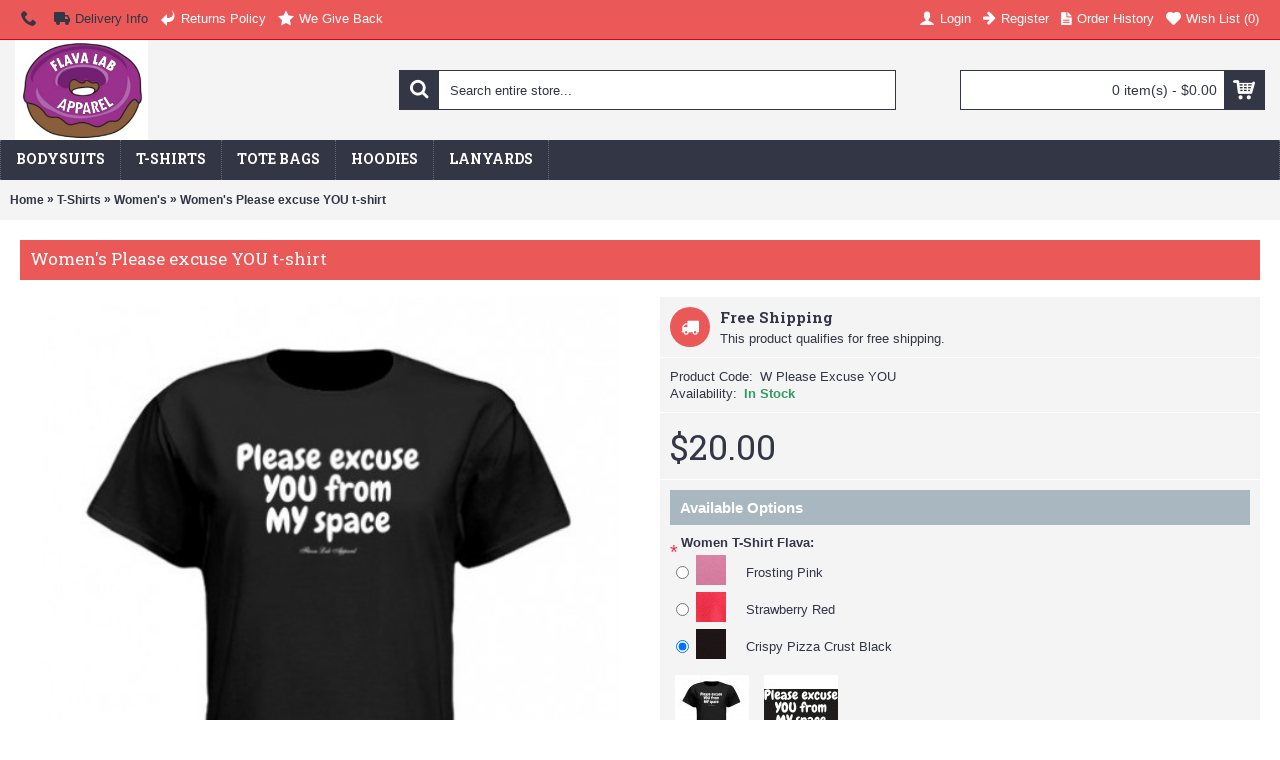

--- FILE ---
content_type: text/html; charset=utf-8
request_url: https://flavalabapparel.com/index.php?route=product/product&path=170_173&product_id=298&poip_ov=1774
body_size: 37394
content:
<!DOCTYPE html>
<html dir="ltr" lang="en" class="webkit chrome chrome131 mac journal-desktop product-page product-page-298 layout-2 route-product-product is-guest responsive-layout extended-layout header-center header-center-sticky backface product-grid-second-image product-list-second-image" data-j2v="2.4.4">
<head>
<meta charset="UTF-8" />
<meta name="viewport" content="width=device-width, initial-scale=1, minimum-scale=1, maximum-scale=1, user-scalable=no">
<meta name="format-detection" content="telephone=no">
<!--[if IE]><meta http-equiv="X-UA-Compatible" content="IE=Edge,chrome=1"/><![endif]-->
<!--[if lt IE 9]><script src="//ie7-js.googlecode.com/svn/version/2.1(beta4)/IE9.js"></script><![endif]-->
<title>Women's Please excuse YOU t-shirt</title>
<base href="https://flavalabapparel.com/" />
<meta name="description" content="Women's PEY t-shirt" />
<meta name="keywords" content="WPEY" />
<meta property="og:title" content="Women's Please excuse YOU t-shirt" />
<meta property="og:description" content="Next Level 6610 Ladies CVC t-shirt

60% combined ringspun cotton/40% polyester jersey&nbsp;

4.3oz; fabric laundered for reduced shrinkage

*Red is a Heather blend" />
<meta property="og:url" content="https://flavalabapparel.com/index.php?route=product/product&amp;path=170_173&amp;product_id=298&amp;poip_ov=1774" />
<meta property="og:image" content="https://flavalabapparel.com/image/data/FLAplease2 proof pic (2).jpg" />
<link href="https://flavalabapparel.com/image/data/cart.png" rel="icon" />
<link href="https://flavalabapparel.com/index.php?route=product/product&amp;product_id=298" rel="canonical" />
<link rel="stylesheet" href="//fonts.googleapis.com/css?family=Roboto+Slab:regular,700%7COswald:regular%7CRoboto:700&amp;subset=latin"/>
<link rel="stylesheet" href="https://flavalabapparel.com/catalog/view/javascript/jquery/ui/themes/ui-lightness/jquery-ui-1.8.16.custom.css?j2v=2.4.4"/>
<link rel="stylesheet" href="https://flavalabapparel.com/catalog/view/theme/journal2/lib/owl-carousel/owl.carousel.css?j2v=2.4.4"/>
<link rel="stylesheet" href="https://flavalabapparel.com/catalog/view/theme/journal2/lib/owl-carousel/owl.transitions.css?j2v=2.4.4"/>
<link rel="stylesheet" href="https://flavalabapparel.com/catalog/view/theme/journal2/lib/magnific-popup/magnific-popup.css?j2v=2.4.4"/>
<link rel="stylesheet" href="https://flavalabapparel.com/catalog/view/javascript/jquery/colorbox/colorbox.css?j2v=2.4.4"/>
<link rel="stylesheet" href="https://flavalabapparel.com/catalog/view/theme/journal2/css/hint.min.css?j2v=2.4.4"/>
<link rel="stylesheet" href="https://flavalabapparel.com/catalog/view/theme/journal2/css/journal.css?j2v=2.4.4"/>
<link rel="stylesheet" href="https://flavalabapparel.com/catalog/view/theme/journal2/css/features.css?j2v=2.4.4"/>
<link rel="stylesheet" href="https://flavalabapparel.com/catalog/view/theme/journal2/css/header.css?j2v=2.4.4"/>
<link rel="stylesheet" href="https://flavalabapparel.com/catalog/view/theme/journal2/css/module.css?j2v=2.4.4"/>
<link rel="stylesheet" href="https://flavalabapparel.com/catalog/view/theme/journal2/css/pages.css?j2v=2.4.4"/>
<link rel="stylesheet" href="https://flavalabapparel.com/catalog/view/theme/journal2/css/account.css?j2v=2.4.4"/>
<link rel="stylesheet" href="https://flavalabapparel.com/catalog/view/theme/journal2/css/blog-manager.css?j2v=2.4.4"/>
<link rel="stylesheet" href="https://flavalabapparel.com/catalog/view/theme/journal2/css/side-column.css?j2v=2.4.4"/>
<link rel="stylesheet" href="https://flavalabapparel.com/catalog/view/theme/journal2/css/product.css?j2v=2.4.4"/>
<link rel="stylesheet" href="https://flavalabapparel.com/catalog/view/theme/journal2/css/category.css?j2v=2.4.4"/>
<link rel="stylesheet" href="https://flavalabapparel.com/catalog/view/theme/journal2/css/footer.css?j2v=2.4.4"/>
<link rel="stylesheet" href="https://flavalabapparel.com/catalog/view/theme/journal2/css/icons.css?j2v=2.4.4"/>
<link rel="stylesheet" href="https://flavalabapparel.com/catalog/view/theme/journal2/css/responsive.css?j2v=2.4.4"/>
<link rel="stylesheet" href="index.php?route=journal2/assets/css&amp;j2v=2.4.4" />
<script type="text/javascript" src="https://flavalabapparel.com/catalog/view/theme/journal2/lib/jquery/jquery-1.8.3.min.js?j2v=2.4.4"></script>
<script type="text/javascript" src="https://flavalabapparel.com/catalog/view/theme/journal2/lib/jquery.ui/jquery-ui-1.8.24.min.js?j2v=2.4.4"></script>
<script type="text/javascript" src="https://flavalabapparel.com/catalog/view/javascript/common.js?j2v=2.4.4"></script>
<script type="text/javascript" src="https://flavalabapparel.com/catalog/view/javascript/jquery/jquery.total-storage.min.js?j2v=2.4.4"></script>
<script type="text/javascript" src="https://flavalabapparel.com/catalog/view/theme/journal2/lib/jquery.tabs/tabs.js?j2v=2.4.4"></script>
<script type="text/javascript" src="https://flavalabapparel.com/catalog/view/theme/journal2/lib/owl-carousel/owl.carousel.js?j2v=2.4.4"></script>
<script type="text/javascript" src="https://flavalabapparel.com/catalog/view/theme/journal2/lib/magnific-popup/jquery.magnific-popup.min.js?j2v=2.4.4"></script>
<script type="text/javascript" src="https://flavalabapparel.com/catalog/view/theme/journal2/lib/actual/jquery.actual.min.js?j2v=2.4.4"></script>
<script type="text/javascript" src="https://flavalabapparel.com/catalog/view/theme/journal2/lib/countdown/jquery.countdown.js?j2v=2.4.4"></script>
<script type="text/javascript" src="https://flavalabapparel.com/catalog/view/theme/journal2/lib/image-zoom/jquery.imagezoom.min.js?j2v=2.4.4"></script>
<script type="text/javascript" src="https://flavalabapparel.com/catalog/view/theme/journal2/lib/lazy/jquery.lazy.1.6.min.js?j2v=2.4.4"></script>
<script type="text/javascript" src="https://flavalabapparel.com/catalog/view/javascript/jquery/tabs.js?j2v=2.4.4"></script>
<script type="text/javascript" src="https://flavalabapparel.com/catalog/view/javascript/jquery/colorbox/jquery.colorbox-min.js?j2v=2.4.4"></script>
<script type="text/javascript" src="https://flavalabapparel.com/catalog/view/theme/journal2/js/journal.js?j2v=2.4.4"></script>
<!--[if (gte IE 6)&(lte IE 8)]><script src="catalog/view/theme/journal2/lib/selectivizr/selectivizr.min.js"></script><![endif]-->
<!-- Global site tag (gtag.js) - Google Analytics -->
<script async src="https://www.googletagmanager.com/gtag/js?id=UA-181911010-1">
</script>
<script>
  window.dataLayer = window.dataLayer || [];
  function gtag(){dataLayer.push(arguments);}
  gtag('js', new Date());

  gtag('config', 'UA-181911010-1');
</script><script>
    Journal.COUNTDOWN = {
        DAYS    : "Days",
        HOURS   : "Hours",
        MINUTES : "Min",
        SECONDS : "Sec"
    };
</script>

			<!-- Product Option Image PRO module << -->
            <script type="text/javascript"><!--
      
      function show_thumb(elem) {
			
        if ($(elem).attr('thumb') && $(elem).attr('image_id')) {
				
					var main_img = $('img[poip_id="image_'+$(elem).attr('image_id')+'"]');
					var prev_img = main_img.attr('src'); // journal2 compatibility
          main_img.attr('src', $(elem).attr('thumb'));
          main_img.parent().attr('href', $(elem).attr('href'));
					
					// journal2 compatibility
					if (main_img.parent().hasClass('has-second-image')) {
						main_img.parent().attr('style', main_img.parent().attr('style').replace(prev_img, $(elem).attr('thumb')) );
					}
					
        }
      }  
      
      //--></script>
      			
						
			
      <!-- >> Product Option Image PRO module -->
			
</head>

      <!-- << Product Option Image PRO module -->
            <script type="text/javascript"><!--
      
			var poip_ava_store = $('style:contains("AVA STORE")').length;
			
      //--></script>
            <!-- >> Product Option Image PRO module -->
      
<body>
<header class="journal-header-center journal-header-mega nolang-nocurr">

    <div class="journal-top-header j-min z-1"></div>
    <div class="journal-menu-bg j-min z-0"> </div>
    <div class="journal-center-bg j-100 z-0"> </div>

    <div id="header" class="journal-header row z-2">

        <div class="journal-links j-min xs-100 sm-100 md-50 lg-50 xl-50">
            <div class="links j-min">
                <span class="no-link"  class=" icon-only"><i style="margin-right: 5px; font-size: 16px" data-icon="&#xe6a3;"></i></span>
<span class="no-link"  class=" icon-only"><i style="margin-right: 5px; font-size: 16px" data-icon="&#xe658;"></i>Delivery Info</span>
<a href="https://flavalabapparel.com/index.php?route=information/information&amp;information_id=7"  class=" icon-only"><i style="margin-right: 5px; font-size: 16px" data-icon="&#xe64c;"></i><span class="top-menu-link">Returns Policy</span></a>
<a href="https://flavalabapparel.com/index.php?route=information/information&amp;information_id=8"  class="hide-on-mobile icon-only"><i style="margin-right: 5px; font-size: 16px" data-icon="&#xe65c;"></i><span class="top-menu-link">We Give Back</span></a>            </div>
        </div>

        <div class="journal-secondary j-min xs-100 sm-100 md-50 lg-50 xl-50">
            <div class="links j-min">
                <a href="https://flavalabapparel.com/index.php?route=account/login" ><i style="margin-right: 5px; font-size: 16px" data-icon="&#xe1b4;"></i><span class="top-menu-link">Login</span></a>
<a href="https://flavalabapparel.com/index.php?route=account/register" ><i style="margin-right: 5px; font-size: 15px; top: -1px" data-icon="&#xe608;"></i><span class="top-menu-link">Register</span></a>
<a href="https://flavalabapparel.com/index.php?route=account/order"  class="hide-on-mobile"><i style="margin-right: 5px; font-size: 15px" data-icon="&#xe6b2;"></i><span class="top-menu-link">Order History</span></a>
<a href="https://flavalabapparel.com/index.php?route=account/wishlist"  class="hide-on-mobile wishlist-total"><i style="margin-right: 5px; font-size: 15px" data-icon="&#xe662;"></i><span class="top-menu-link">Wish List (<span class="product-count">0</span>)</span></a>            </div>
        </div>

                <div class="journal-logo j-100 xs-100 sm-100 md-30 lg-30 xl-30">
                        <div id="logo">
                <a href="">
                    <img src="https://flavalabapparel.com/image/cache/data/FLAVALAB18-960x720.jpg" width="960" height="720" alt="Flava Lab Apparel" title="Flava Lab Apparel" />                </a>
            </div>
                    </div>
        <div class="journal-search j-min xs-100 sm-50 md-45 lg-45 xl-45">
                        <div id="search" class="j-min">
                <div class="button-search j-min"><i></i></div>
                                <input type="text" name="search" placeholder="Search entire store..." value="" autocomplete="off" />
                            </div>
                    </div>

        
        
        <div class="journal-cart row j-min xs-100 sm-50 md-25 lg-25 xl-25">
            <div id="cart">
  <div class="heading" >
    <a><span id="cart-total">0 item(s) - $0.00</span><i></i></a>
  </div>
  <div class="content">
    <div class="cart-wrapper">
        <div class="empty">Your shopping cart is empty!</div>
      </div>
</div>
</div>        </div>

        <div class="journal-menu j-min xs-100 sm-100 md-100 lg-100 xl-100">
            <div class="mobile-trigger">MENU</div>
<ul class="super-menu mobile-menu menu-floated" style="table-layout: ">
        <li class="drop-down  float-left">
                <a href="https://flavalabapparel.com/index.php?route=product/category&amp;path=177" ><span class="main-menu-text">Bodysuits</span></a>
                                                <ul><li><a href="https://flavalabapparel.com/index.php?route=product/category&amp;path=177_178" >Infants</a></li></ul>                
        
        <span class="mobile-plus">+</span>
    </li>
        <li class="drop-down  float-left">
                <a href="https://flavalabapparel.com/index.php?route=product/category&amp;path=170" ><span class="main-menu-text">T-Shirts</span></a>
                                                <ul><li><a href="https://flavalabapparel.com/index.php?route=product/category&amp;path=170_174" >Men's</a></li><li><a href="https://flavalabapparel.com/index.php?route=product/category&amp;path=170_176" >Toddler</a></li><li><a href="https://flavalabapparel.com/index.php?route=product/category&amp;path=170_173" >Women's</a></li><li><a href="https://flavalabapparel.com/index.php?route=product/category&amp;path=170_175" >Youth</a></li></ul>                
        
        <span class="mobile-plus">+</span>
    </li>
        <li class="drop-down  float-left">
                <a href="https://flavalabapparel.com/index.php?route=product/category&amp;path=171" ><span class="main-menu-text">Tote Bags</span></a>
                                                                
        
        <span class="mobile-plus">+</span>
    </li>
        <li class="drop-down  float-left">
                <a href="https://flavalabapparel.com/index.php?route=product/category&amp;path=179" ><span class="main-menu-text">Hoodies</span></a>
                                                                
        
        <span class="mobile-plus">+</span>
    </li>
        <li class="drop-down  float-left">
                <a href="https://flavalabapparel.com/index.php?route=product/category&amp;path=172" ><span class="main-menu-text">Lanyards</span></a>
                                                                
        
        <span class="mobile-plus">+</span>
    </li>
    </ul>        </div>
                <script>
            if($(window).width() < 760){
                $('.journal-header-center .journal-links').before($('.journal-header-center .journal-language'));
                $('.journal-header-center .journal-logo').after($('.journal-header-center .journal-search'));
            }
        </script>
            </div>
</header>
<div class="extended-container">
<div id="container" class="j-container">

<div id="notification"></div><div class="breadcrumb">
        <span itemscope itemtype="http://data-vocabulary.org/Breadcrumb"><a href="https://flavalabapparel.com/index.php?route=common/home" itemprop="url"><span itemprop="title">Home</span></a></span>
        <span itemscope itemtype="http://data-vocabulary.org/Breadcrumb"> &raquo; <a href="https://flavalabapparel.com/index.php?route=product/category&amp;path=170" itemprop="url"><span itemprop="title">T-Shirts</span></a></span>
        <span itemscope itemtype="http://data-vocabulary.org/Breadcrumb"> &raquo; <a href="https://flavalabapparel.com/index.php?route=product/category&amp;path=170_173" itemprop="url"><span itemprop="title">Women's</span></a></span>
        <span itemscope itemtype="http://data-vocabulary.org/Breadcrumb"> &raquo; <a href="https://flavalabapparel.com/index.php?route=product/product&amp;path=170_173&amp;product_id=298" itemprop="url"><span itemprop="title">Women's Please excuse YOU t-shirt</span></a></span>
    </div>
 
<div id="content" itemscope itemtype="http://schema.org/Product">
<h1 class="heading-title" itemprop="name">Women's Please excuse YOU t-shirt</h1>

  <div class="product-info split-50-50" data-respond="start: 620px; end: 630px; interval: 10px;">
    <meta itemprop="url" content="https://flavalabapparel.com/index.php?route=product/product&amp;path=170_173&amp;product_id=298" />
        <div class="left">
            <div class="image">
                                        <a href="https://flavalabapparel.com/image/cache/data/FLAplease2 proof pic (2)-600x600.jpg" title="Women's Please excuse YOU t-shirt"><img src="https://flavalabapparel.com/image/cache/data/FLAplease2 proof pic (2)-500x500.jpg" title="Women's Please excuse YOU t-shirt" alt="Women's Please excuse YOU t-shirt" id="image" data-largeimg="https://flavalabapparel.com/image/cache/data/FLAplease2 proof pic (2)-600x600.jpg" itemprop="image"  /></a>
      </div>
                <div class="gallery-text"><span>Click Image for Gallery</span></div>
      
                  <div id="product-gallery" class="image-additional journal-carousel">
                <a href="https://flavalabapparel.com/image/cache/data/FLAplease2 proof pic (2)-600x600.jpg" title="Women's Please excuse YOU t-shirt"><img src="https://flavalabapparel.com/image/cache/data/FLAplease2 proof pic (2)-74x74.jpg" title="Women's Please excuse YOU t-shirt" alt="Women's Please excuse YOU t-shirt" /></a>
                        <a href="https://flavalabapparel.com/image/cache/data/FLAplease2 proof pic (2)-600x600.jpg" title="Women's Please excuse YOU t-shirt"><img 
      src="https://flavalabapparel.com/image/cache/data/FLAplease2 proof pic (2)-74x74.jpg" title=" 
Women T-Shirt Flava: Crispy Pizza Crust Black" alt=" 
Women T-Shirt Flava: Crispy Pizza Crust Black"
       itemprop="image" /></a>
                <a href="https://flavalabapparel.com/image/cache/data/FLAplease2 proof close up-600x600.jpg" title="Women's Please excuse YOU t-shirt"><img 
      src="https://flavalabapparel.com/image/cache/data/FLAplease2 proof close up-74x74.jpg" title=" 
Women T-Shirt Flava: Crispy Pizza Crust Black" alt=" 
Women T-Shirt Flava: Crispy Pizza Crust Black"
       itemprop="image" /></a>
                <a href="https://flavalabapparel.com/image/cache/data/FLAplease2 proof pic_red (2)-600x600.jpg" title="Women's Please excuse YOU t-shirt"><img 
      src="https://flavalabapparel.com/image/cache/data/FLAplease2 proof pic_red (2)-74x74.jpg" title=" 
Women T-Shirt Flava: Strawberry Red" alt=" 
Women T-Shirt Flava: Strawberry Red"
       itemprop="image" /></a>
                <a href="https://flavalabapparel.com/image/cache/data/FLAplease2 proof pic_pink (2)-600x600.jpg" title="Women's Please excuse YOU t-shirt"><img 
      src="https://flavalabapparel.com/image/cache/data/FLAplease2 proof pic_pink (2)-74x74.jpg" title=" 
Women T-Shirt Flava: Frosting Pink" alt=" 
Women T-Shirt Flava: Frosting Pink"
       itemprop="image" /></a>
              </div>
                <script>
            (function () {
                var opts = {
                    itemsCustom:[
                        [0, parseInt('5', 10)],
                        [470, parseInt('5', 10)],
                        [760, parseInt('5', 10)],
                        [980, parseInt('5', 10)],
                        [1100, parseInt('5', 10)]
                    ],
                    navigation:true,
                    scrollPerPage:true,
                    navigationText : false,
                    stopOnHover: true,
                    cssAnimation: false,
                    slideSpeed: 400,
                    margin:parseInt('10', 10)
                };
                                opts.autoPlay = false;
                                                opts.stopOnHover = true;
                                                jQuery("#product-gallery").owlCarousel(opts);
                                $('#product-gallery .owl-buttons').addClass('side-buttons');
                            })();
        </script>
                          <div class="image-gallery" style="display: none !important;">
                <a href="https://flavalabapparel.com/image/cache/data/FLAplease2 proof pic (2)-600x600.jpg" title="Women's Please excuse YOU t-shirt" class="swipebox"><img src="https://flavalabapparel.com/image/cache/data/FLAplease2 proof pic (2)-500x500.jpg" title="Women's Please excuse YOU t-shirt" alt="Women's Please excuse YOU t-shirt" /></a>
                                <a href="https://flavalabapparel.com/image/cache/data/FLAplease2 proof pic (2)-600x600.jpg" title="Women's Please excuse YOU t-shirt" class="swipebox"><img 
      src="https://flavalabapparel.com/image/cache/data/FLAplease2 proof pic (2)-74x74.jpg" title=" 
Women T-Shirt Flava: Crispy Pizza Crust Black" alt=" 
Women T-Shirt Flava: Crispy Pizza Crust Black"
       /></a>
                <a href="https://flavalabapparel.com/image/cache/data/FLAplease2 proof close up-600x600.jpg" title="Women's Please excuse YOU t-shirt" class="swipebox"><img 
      src="https://flavalabapparel.com/image/cache/data/FLAplease2 proof close up-74x74.jpg" title=" 
Women T-Shirt Flava: Crispy Pizza Crust Black" alt=" 
Women T-Shirt Flava: Crispy Pizza Crust Black"
       /></a>
                <a href="https://flavalabapparel.com/image/cache/data/FLAplease2 proof pic_red (2)-600x600.jpg" title="Women's Please excuse YOU t-shirt" class="swipebox"><img 
      src="https://flavalabapparel.com/image/cache/data/FLAplease2 proof pic_red (2)-74x74.jpg" title=" 
Women T-Shirt Flava: Strawberry Red" alt=" 
Women T-Shirt Flava: Strawberry Red"
       /></a>
                <a href="https://flavalabapparel.com/image/cache/data/FLAplease2 proof pic_pink (2)-600x600.jpg" title="Women's Please excuse YOU t-shirt" class="swipebox"><img 
      src="https://flavalabapparel.com/image/cache/data/FLAplease2 proof pic_pink (2)-74x74.jpg" title=" 
Women T-Shirt Flava: Frosting Pink" alt=" 
Women T-Shirt Flava: Frosting Pink"
       /></a>
                      </div>
            </div>
        <div class="right">
    <div class="product-options">
        <div class="journal-custom-tab">
                <div class="block-icon block-icon-left" style="background-color: rgb(235, 88, 88); width: 40px; height: 40px; line-height: 40px; border-radius: 50px"><i style="margin-right: 5px; color: rgb(255, 255, 255); font-size: 18px" data-icon="&#xe0ad;"></i></div>
                        <h3>Free Shipping</h3>
                <p>This product qualifies for free shipping.</p>    </div>
          <div class="description">
                                        <span  class="p-model">Product Code:</span> <span class="p-model" itemprop="model"><font id='product_model'>W Please Excuse YOU</font>      </span><br />
                <span class="p-stock">Availability:</span> <span class="journal-stock instock">In Stock</span>
      </div>
                    <div class="price" itemprop="offers" itemscope itemtype="http://schema.org/Offer">
        <meta itemprop="priceCurrency" content="USD" />
                <link itemprop="availability"  href="http://schema.org/InStock" />
                        <span class="product-price" itemprop="price">$20.00</span>
                                      </div>
                                    <div class="options ">
        <h3>Available Options</h3>
        <br />
                                                <div id="option-746" class="option option-image">
                    <span class="required">*</span>
                    <b>Women T-Shirt Flava:</b><br />
          <table class="option-image">
                        <tr>
              <td style="width: 1px;"><input
						eImageLink="https://flavalabapparel.com/image/cache/data/WGDLfpss -resized (2)-500x500.jpg"
			optionId="18"
						type="radio" name="option[746]" value="1798" id="option-value-1798" /></td>
              <td><label for="option-value-1798"><img src="https://flavalabapparel.com/image/cache/data/WGDLfpss -resized (2)-30x30h.jpg" alt="Frosting Pink" /></label></td>
              <td><label for="option-value-1798">Frosting Pink                                  </label></td>
            </tr>
                        <tr>
              <td style="width: 1px;"><input
						eImageLink="https://flavalabapparel.com/image/cache/data/TGDLsr_crem -resized (2)-500x500.jpg"
			optionId="18"
						type="radio" name="option[746]" value="1776" id="option-value-1776" /></td>
              <td><label for="option-value-1776"><img src="https://flavalabapparel.com/image/cache/data/TGDLsr_crem -resized (2)-30x30h.jpg" alt="Strawberry Red" /></label></td>
              <td><label for="option-value-1776">Strawberry Red                                  </label></td>
            </tr>
                        <tr>
              <td style="width: 1px;"><input
						eImageLink="https://flavalabapparel.com/image/cache/data/MGDLcpcbss -resized (2)-500x500.jpg"
			optionId="18"
						type="radio" name="option[746]" value="1774" id="option-value-1774" /></td>
              <td><label for="option-value-1774"><img src="https://flavalabapparel.com/image/cache/data/MGDLcpcbss -resized (2)-30x30h.jpg" alt="Crispy Pizza Crust Black" /></label></td>
              <td><label for="option-value-1774">Crispy Pizza Crust Black                                  </label></td>
            </tr>
                      </table>
        </div>
        <br />
                                                                                <div id="option-745" class="option option-select">
                    <span class="required">*</span>
                    <b>Size:</b><br />
          <select name="option[745]">
            <option value=""> --- Please Select --- </option>
                        <option value="1768" data-image="https://flavalabapparel.com/image/cache/no_image-30x30h.jpg">S                        </option>
                        <option value="1769" data-image="https://flavalabapparel.com/image/cache/no_image-30x30h.jpg">M                        </option>
                        <option value="1770" data-image="https://flavalabapparel.com/image/cache/no_image-30x30h.jpg">L                        </option>
                        <option value="1771" data-image="https://flavalabapparel.com/image/cache/no_image-30x30h.jpg">XL                        </option>
                        <option value="1772" data-image="https://flavalabapparel.com/image/cache/no_image-30x30h.jpg">XXL                        </option>
                        <option value="1773" data-image="https://flavalabapparel.com/image/cache/no_image-30x30h.jpg">XXXL                        </option>
                      </select>
        </div>
        <br />
                                                                                              </div>
      <script>Journal.enableSelectOptionAsButtonsList();</script>
            <div class="cart ">
                <div><span class="qty"><span class="text-qty">Qty:</span>
          <input type="text" name="quantity" size="2" value="1" data-min-value="1" autocomplete="off" /></span>
          <input type="hidden" name="product_id" value="298" />
            <a id="button-cart" class="button"><span class="button-cart-text">Add to Cart</span></a>
          <script>if ($('.product-info .image .label-outofstock').length) { $("#button-cart").addClass('button-disable').attr('disabled', 'disabled'); }</script>
        </div>
          <script>
              /* quantity buttons */
              var $input = $('.cart input[name="quantity"]');
              function up() {
                  var val = parseInt($input.val(), 10) + 1 || parseInt($input.attr('data-min-value'), 10);
                  $input.val(val);
              }
              function down() {
                  var val = parseInt($input.val(), 10) - 1 || 0;
                  var min = parseInt($input.attr('data-min-value'), 10) || 1;
                  $input.val(Math.max(val, min));
              }
              $('<a href="javascript:;" class="journal-stepper">-</a>').insertBefore($input).click(down);
              $('<a href="javascript:;" class="journal-stepper">+</a>').insertAfter($input).click(up);
              $input.keydown(function (e) {
                  if (e.which === 38) {
                      up();
                      return false;
                  }
                  if (e.which === 40) {
                      down();
                      return false;
                  }
              });
          </script>
                      </div>
      <div class="wishlist-compare">
          <span class="links">
              <a onclick="addToWishList('298');">Add to Wish List</a>
              <a onclick="addToCompare('298');">Add to Compare</a>
          </span>
      </div>
            <div class="review" itemprop="aggregateRating" itemscope itemtype="http://schema.org/AggregateRating">
        <meta itemprop="ratingValue" content="0" />
        <meta itemprop="reviewCount" content="0" />
        <meta itemprop="bestRating" content="5" />
        <meta itemprop="worstRating" content="1" />
        <div><img width="83" height="15" src="catalog/view/theme/default/image/stars-0.png" alt="0 reviews" />&nbsp;&nbsp;<a onclick="$('a[href=\'#tab-review\']').trigger('click');">0 reviews</a>&nbsp;&nbsp;&bull;&nbsp;&nbsp;<a onclick="$('a[href=\'#tab-review\']').trigger('click');">Write a review</a></div>
        <div class="share"><!-- AddThis Button BEGIN -->
          <!--<div class="addthis_default_style"><a class="addthis_button_compact">Share</a> <a class="addthis_button_email"></a><a class="addthis_button_print"></a> <a class="addthis_button_facebook"></a> <a class="addthis_button_twitter"></a></div>-->
          <!--<script type="text/javascript" src="//s7.addthis.com/js/250/addthis_widget.js"></script>-->
          <!-- AddThis Button END -->
        </div>
      </div>
                  <div class="social share-this hide-on-mobile">
          <div class="social-loaded">
              <script type="text/javascript">var switchTo5x=true;</script>
              <script type="text/javascript" src="https://ws.sharethis.com/button/buttons.js"></script>
              <script type="text/javascript">stLight.options({publisher: "", doNotHash: false, doNotCopy: false, hashAddressBar: false});</script>
                            <span class="st_facebook" displayText=""></span>
                            <span class="st_twitter" displayText=""></span>
                            <span class="st_googleplus" displayText=""></span>
                            <span class="st_sharethis" displayText=""></span>
                            <span class="st_youtube" displayText=""></span>
                            <span class="st_instapaper" displayText=""></span>
                            <span class="st_instagram" displayText=""></span>
                            <span class="st_delicious" displayText=""></span>
                        </div>
      </div>
              </div>
  </div>
  </div>

  <div id="tabs" class="htabs">
        <a href="#tab-description">Description</a>
                <a href="#tab-review">Reviews (0)</a>
                <a href="#additional-product-tab-1">Responsive Video</a>
      </div>
    <div id="additional-product-tab-1" class="tab-content journal-custom-tab"><div class="responsive-video"><iframe allowfullscreen="" frameborder="0" height="315" src="//www.youtube.com/embed/5CdgftzjMSA" width="560"></iframe></div></div>
      <div id="tab-description" class="tab-content" itemprop="description"><p>Next Level 6610 Ladies CVC t-shirt</p>

<p>60% combined ringspun cotton/40% polyester jersey&nbsp;</p>

<p>4.3oz; fabric laundered for reduced shrinkage</p>

<p>*Red is a Heather blend</p>
</div>
        <div id="tab-review" class="tab-content">
    <div id="review"><div class="content">There are no reviews for this product.</div></div>
    <h2 id="review-title">Write a review</h2>
    <b>Your Name:</b><br />
    <input type="text" name="name" value="" />
    <br />
    <br />
    <b>Your Review:</b>
    <textarea name="text" cols="40" rows="8"></textarea>
    <span><span style="color: #FF0000;">Note:</span> HTML is not translated!</span><br />
    <br />
    <b>Rating:</b> <span>Bad</span>&nbsp;
    <input
						eImageLink="https://flavalabapparel.com/image/cache/no_image-500x500.jpg"
			optionId="11"
						type="radio" name="rating" value="1" />
    &nbsp;
    <input
						eImageLink="https://flavalabapparel.com/image/cache/no_image-500x500.jpg"
			optionId="11"
						type="radio" name="rating" value="2" />
    &nbsp;
    <input
						eImageLink="https://flavalabapparel.com/image/cache/no_image-500x500.jpg"
			optionId="11"
						type="radio" name="rating" value="3" />
    &nbsp;
    <input
						eImageLink="https://flavalabapparel.com/image/cache/no_image-500x500.jpg"
			optionId="11"
						type="radio" name="rating" value="4" />
    &nbsp;
    <input
						eImageLink="https://flavalabapparel.com/image/cache/no_image-500x500.jpg"
			optionId="11"
						type="radio" name="rating" value="5" />
    &nbsp;<span>Good</span><br />
    <br />
    <b>Enter the code in the box below:</b><br />
    <input type="text" name="captcha" value="" />
    <br />
    <img src="index.php?route=product/product/captcha" alt="" id="captcha" /><br />
    <br />
    <div class="buttons">
      <div class="right"><a id="button-review" class="button">Continue</a></div>
    </div>
  </div>
      <!-- Related Options / Связанные опции << -->

			<script type="text/javascript">
				
							
				// << Product Image Option DropDown compatibility
				function ro_piodd_set_value(product_option_id, value) {
				
					var radio_elems = $('input[type=radio][name="option['+product_option_id+']"]');
					if (radio_elems.length) {
						var piodd_option_div = radio_elems.closest('div[id^=option-]').find('[id^=image-option]');
						if (piodd_option_div.length) {
							
							piodd_option_div.find('a.dd-option').removeClass('dd-option-selected');
							piodd_option_div.find('input.dd-selected-value').val(value);
							if (value) {
								var piodd_selected_a = piodd_option_div.find('input.dd-option-value[value='+value+']').parent().addClass('dd-option-selected');
								piodd_option_div.find('a.dd-selected').html('');
								piodd_option_div.find('a.dd-selected').append( piodd_selected_a.find('img').clone().removeClass('dd-option-image').addClass('dd-selected-image') );
								piodd_option_div.find('a.dd-selected').append( piodd_selected_a.find('label').clone().removeClass('dd-option-text').addClass('dd-selected-text') );
							} else {
								if (ro_piodd_select_texts[product_option_id]) {
									piodd_option_div.find('a.dd-selected').html(ro_piodd_select_texts[product_option_id]);
								}
							}
						}
					}
					
				}
				// >> Product Image Option DropDown compatibility
			
				function clear_options() {
					options = $('input[type=radio][name^="option"]:checked');
					for (i=0;i<options.length;i++) {
						options[i].checked = false;
						
						// << Product Image Option DropDown compatibility
						var product_option_id = $(options[i]).attr('name').substr(7).replace(']', '');

						ro_piodd_set_value(product_option_id, '');
						// >> Product Image Option DropDown compatibility
						
					}
					options = $('select[name^="option"]');
					for (i=0;i<options.length;i++) {
						options[i].value = '';
					}
					options = $('textarea[name^="option"]');
					for (i=0;i<options.length;i++) {
						options[i].value = '';
					}
					options = $('input[type=text][name^="option"]');
					for (i=0;i<options.length;i++) {
						options[i].value = '';
					}
					options = $('input[type=checkbox][name^="option"]:checked');
					for (i=0;i<options.length;i++) {
						options[i].checked = false;
					}
					options = $('input[type=hidden][name^="option"]');
					for (i=0;i<options.length;i++) {
						options[i].value = '';
					}
					
					options_values_access();
					set_block_options();
					set_journal2_options();
					
										if (Journal.updatePrice) {
						Journal.updateProductPrice();
					}
										
				}
			</script>
			
								<script type="text/javascript">
					
					var hide_inaccessible = false;
					var options_types = [];
					var variant_product_options = [567,585,566,568,570,569,587,589,720,590,572,719,717,571,716,636,634,722,725,727,730,732,721,741,734,739,743,746,745,747,750,749,755,756,759,762,763,765,767,769,771,772,773,775];
					var ro_step_by_step = false;
					var auto_select_last = false;
					var use_block_options = ($('a[id^=block-option]').length || $('a[id^=block-image-option]').length);
					var use_journal2 = true;
					//var use_journal2 = ($('div[id^=option-]').find('li[data-value]').length);
					
					var option_prefix = "option";
					if ($('[name^="option_oc["]').length) {
						option_prefix = "option_oc";
					}
					var option_prefix_length = option_prefix.length;
					
										
					
					
					options_types[746]='image';
options_types[745]='select';
var filter_name = false;var ro_array = {};ro_array[581] = {};
ro_array[581][746] = 1774;
ro_array[581][745] = 1773;
ro_array[580] = {};
ro_array[580][746] = 1774;
ro_array[580][745] = 1772;
ro_array[579] = {};
ro_array[579][746] = 1774;
ro_array[579][745] = 1771;
ro_array[578] = {};
ro_array[578][746] = 1774;
ro_array[578][745] = 1770;
ro_array[577] = {};
ro_array[577][746] = 1774;
ro_array[577][745] = 1769;
ro_array[576] = {};
ro_array[576][746] = 1774;
ro_array[576][745] = 1768;
ro_array[575] = {};
ro_array[575][746] = 1776;
ro_array[575][745] = 1773;
ro_array[574] = {};
ro_array[574][746] = 1776;
ro_array[574][745] = 1772;
ro_array[573] = {};
ro_array[573][746] = 1776;
ro_array[573][745] = 1771;
ro_array[572] = {};
ro_array[572][746] = 1776;
ro_array[572][745] = 1770;
ro_array[571] = {};
ro_array[571][746] = 1776;
ro_array[571][745] = 1769;
ro_array[570] = {};
ro_array[570][746] = 1776;
ro_array[570][745] = 1768;
ro_array[569] = {};
ro_array[569][746] = 1798;
ro_array[569][745] = 1773;
ro_array[568] = {};
ro_array[568][746] = 1798;
ro_array[568][745] = 1772;
ro_array[567] = {};
ro_array[567][746] = 1798;
ro_array[567][745] = 1771;
ro_array[566] = {};
ro_array[566][746] = 1798;
ro_array[566][745] = 1770;
ro_array[565] = {};
ro_array[565][746] = 1798;
ro_array[565][745] = 1769;
ro_array[564] = {};
ro_array[564][746] = 1798;
ro_array[564][745] = 1768;
var ro_zero = false;ro_prices = {};
var ro_default = false;
ro_prices = (ro_prices=={}) ? false : ro_prices;
					
					var all_select_ov = {};
					$('select[name^="option["]').each( function (si, sel_elem) {
						all_select_ov[sel_elem.name] = [];
						
						$.each(sel_elem.options, function (oi, op_elem) {
							all_select_ov[sel_elem.name].push(op_elem.value);
						});
						
					} );
					
						
					
					
					(function ($) {
						$.fn.toggleOption = function (value, show) {
							/// <summary>Show or hide the desired option</summary>
							return this.filter('select').each(function () {
								var select = $(this);
								if (typeof show === 'undefined') {
									show = select.find('option[value="' + value + '"]').length == 0;
								}
								if (show) {
									select.showOption(value);
								}
								else {
									select.hideOption(value);
								}
							});
						};
						$.fn.showOption = function (value) {
							/// <summary>Show the desired option in the location it was in when hideOption was first used</summary>
							return this.filter('select').each(function () {
								var select = $(this);
								var found = select.find('option[value="' + value + '"]').length != 0;
								if (found) return; // already there
					
								var info = select.data('opt' + value);
								if (!info) return; // abort... hideOption has not been used yet
					
								var targetIndex = info.data('i');
								var options = select.find('option');
								var lastIndex = options.length - 1;
								if (lastIndex == -1) {
									select.prepend(info);
								}
								else {
									options.each(function (i, e) {
										var opt = $(e);
										if (opt.data('i') > targetIndex) {
											opt.before(info);
											return false;
										}
										else if (i == lastIndex) {
											opt.after(info);
											return false;
										}
									});
								}
								return;
							});
						};
						$.fn.hideOption = function (value) {
							/// <summary>Hide the desired option, but remember where it was to be able to put it back where it was</summary>
							return this.filter('select').each(function () {
								var select = $(this);
								var opt = select.find('option[value="' + value + '"]').eq(0);
								if (!opt.length) return;
					
								if (!select.data('optionsModified')) {
									// remember the order
									select.find('option').each(function (i, e) {
										$(e).data('i', i);
									});
									select.data('optionsModified', true);
								}
					
								select.data('opt' + value, opt.detach());
								return;
							});
						};
					})(jQuery);
					
					function ro_button_cart() {
						if ( $('#add_to_cart').length ) {
							return $('#add_to_cart');
						} else {
							return $('#button-cart');
						}
					}
					
					function get_main_price(main_price, main_special) {
					
						var prices = {price:main_price, special: main_special};
					
						if (ro_prices) {
							ro_id = get_current_ro_id(get_options_values([]));
							if (ro_id != -1 && (ro_id in ro_prices)) {
								if (ro_prices[ro_id]['price'] != 0) {
									if (ro_prices[ro_id]['specials'] && ro_prices[ro_id]['specials'].length) {
										if (ro_prices[ro_id]['specials'][0]['price']) {
											prices.special = ro_prices[ro_id]['specials'][0]['price'];
										}
									}
									prices.price = ro_prices[ro_id]['price'];
								}
							}
						}
						return prices;
					}
					
					function stock_control(add_to_cart) {

												if (add_to_cart) {
							ro_button_cart().attr('allow_add_to_cart','allow_add_to_cart');
							ro_button_cart().click();
						}
						return;
											
						var erros_msg = 'only %s allowed to add to cart (for the selected options combination)';
						
						var options_values = get_options_values([]);
						var roid = get_current_ro_id(options_values);
						
						$('.success, .warning').remove();
						
						if (roid!=-1) {
						
							$.ajax({
									url: 'index.php?route=module/related_options/get_to_free_quantity&roid='+roid,
									//url: 'https://flavalabapparel.com/index.php?route=module/related_options/get_to_free_quantity&roid='+roid,
									//url: 'https://flavalabapparel.com/index.php?route=module/related_options/get_to_free_quantity&roid='+roid,
									dataType : "text",                     // тип загружаемых данных
									success: function (data) { // вешаем свой обработчик на функцию success
										
										if (parseInt(data) < parseInt( $('input[type=text][name=quantity]').val() )) {
											$('.success, .warning').remove();
											
																							$('div.product-info').find('div[class=cart]').after('<div class="warning">'+erros_msg.replace('%s',parseInt(data))+'</div>');
																						
											
										} else {
																					
											if (add_to_cart) {
												ro_button_cart().attr('allow_add_to_cart','allow_add_to_cart');
												ro_button_cart().click();
											}
										}
									} 
							});
						} else { // не определили связанную опцию - пусть срабатывает стандартный алгоритм	
							if (add_to_cart) {
								ro_button_cart().attr('allow_add_to_cart','allow_add_to_cart');
								ro_button_cart().click();
							}
						
						}
						
					}
					
					function get_current_ro_id(options_values) {
						var all_ok;
						for(var ro_key in ro_array) {
							all_ok = true;
							for(var ov_key in ro_array[ro_key]) {
								if (!(ov_key in options_values && options_values[ov_key]==ro_array[ro_key][ov_key])) {
									all_ok = false;
								}
							}
							if (all_ok) return ro_key; 
						}
						return -1;
					}
					
					
					function option_values_access(options_values, option_id) {
						
						var accessible_values = [];
						var ro_option_quantities = {};
						
						for(var ro_key in ro_array) {
							
							all_ok = true;
							for(var ov_key in options_values) {
								if (ov_key != option_id) {
									if (options_values[ov_key]) {
										if (ro_array[ro_key][ov_key] != options_values[ov_key]) {
											all_ok = false;
										}
									}
								}
							}
							
							if (all_ok &&  ($.inArray(ro_array[ro_key][option_id], accessible_values) == -1 )) accessible_values.push(ro_array[ro_key][option_id]);
							
							
							if (all_ok && typeof ro_quantities != 'undefined' && ro_quantities[ro_key]) {
								if (!ro_option_quantities[ro_array[ro_key][option_id]]) ro_option_quantities[ro_array[ro_key][option_id]] = 0;
								ro_option_quantities[ro_array[ro_key][option_id]] += ro_quantities[ro_key];
							}
							
						}
						
						set_accessible_values(option_id, accessible_values);
						
												
					}
					
					function show_quantities(option_id, ro_option_quantities) {
					
						var text_stock = 'Availability:';
						var text_out_of_stock = 'Out of stock';
						
						if ( $('select[name="'+option_prefix+'['+option_id+']"]').length ) {
							
							$('select[name="'+option_prefix+'['+option_id+']"] option[value]').each(function(){
								
								if (typeof ro_options_start_texts[$(this).val()] != 'undefined' && $(this).val()) {
									var current_stock = (!ro_option_quantities[$(this).val()] || ro_option_quantities[$(this).val()]<=0) ? text_out_of_stock : text_stock+' '+ro_option_quantities[$(this).val()];
									$(this).html(''+ro_options_start_texts[$(this).val()]+'&nbsp;&nbsp;&nbsp;'+ current_stock);
								}
							
							});
							
							
						} else if ( $('input[type=radio][name="'+option_prefix+'['+option_id+']"]').length ) {
							
							$('input[type=radio][name="'+option_prefix+'['+option_id+']"][value]').each(function(){
								if (typeof ro_options_start_texts[$(this).val()] != 'undefined' && $(this).val()) {
									var current_stock = (!ro_option_quantities[$(this).val()] || ro_option_quantities[$(this).val()]<=0) ? text_out_of_stock : text_stock+' '+ro_option_quantities[$(this).val()];
									$('label[for="'+$(this).attr('id')+'"]').html(''+ro_options_start_texts[$(this).val()]+'&nbsp;&nbsp;&nbsp;'+ current_stock);
								}
							});
							
							
						}
						
 						
 					}
					
					function set_accessible_values(option_id, accessible_values) {
					
						var current_value = ($('input[type=radio][name="option['+option_id+']"]:checked').val() || $('select[name="option['+option_id+']"]').val());
						
						if ($('select[name="option['+option_id+']"]').length) {
						//if (options_types[option_id] == 'select' || (use_block_options && options_types[option_id] == 'radio')) {
						
							if (current_value && $.inArray(parseInt(current_value), accessible_values)==-1) {
								$('select[name="option['+option_id+']"]').val("");
							}
							
							if (hide_inaccessible) {
							
								select_options = all_select_ov["option["+option_id+"]"];
								for (var i=0;i<select_options.length;i++) {
									if (select_options[i]) {
										option_value_disabled = ($.inArray(parseInt(select_options[i]),accessible_values) == -1);
										// hiding options for IE
										$('select[name="option['+option_id+']"]').toggleOption(parseInt(select_options[i]), !option_value_disabled);
										//$("select[name=option\\["+option_id+"\\]]").find('option[value='+parseInt(select_options[i])+']').toggle(!option_value_disabled);
										
										// << Product Color Option compatibility
										// PCO use hidded selects
										if ( $('#option-'+option_id).find('.color-option[option-value="'+select_options[i]+'"]').length ) {
											var pco_option_value = $('#option-'+option_id).find('.color-option[option-value="'+select_options[i]+'"]')
											if (option_value_disabled) {
												pco_option_value.hide();
												if (pco_option_value.hasClass('color-active')) {
													pco_option_value.removeClass('color-active');
													$('#' + pco_option_value.attr('option-text-id')).html('');
												}
											} else {
												pco_option_value.show();
											}
										}
										// >> Product Color Option compatibility
										
										// << colour picker compatibility
										if ($('li#'+select_options[i]).length) {
											
											colourpicker_value = $('li#'+select_options[i]);
											if (option_value_disabled) {
												colourpicker_value.hide();
												if (colourpicker_value.hasClass('active')) {
													colourpicker_value.removeClass('active');
												}
											} else {
												colourpicker_value.show();
											}
										}
										// >> colour picker compatibility
										
									}
								}
								
							} else {
							
								select_options = $('select[name="option['+option_id+']"]')[0].options;
								for (var i=0;i<select_options.length;i++) {
									if (select_options[i].value) {
										option_value_disabled = ($.inArray(parseInt(select_options[i].value),accessible_values) == -1);
										select_options[i].disabled = option_value_disabled;
										
										// << Product Color Option compatibility
										// PCO use hidded selects
										if ( $('#option-'+option_id).find('.color-option[option-value="'+select_options[i].value+'"]').length ) {
											var pco_option_value = $('#option-'+option_id).find('.color-option[option-value="'+select_options[i].value+'"]');
											if (option_value_disabled) {
												pco_option_value.attr('disabled', true);
												pco_option_value.fadeTo("fast", 0.2);
												if (pco_option_value.hasClass('color-active')) {
													pco_option_value.removeClass('color-active');
													$('#' + pco_option_value.attr('option-text-id')).html('');
												}
											} else {
												pco_option_value.attr('disabled', false);
												pco_option_value.fadeTo("fast", 1);
											}
										}
										// >> Product Color Option compatibility
										
										// << colour picker compatibility
										if ($('li#'+select_options[i].value).length) {
											
											colourpicker_value = $('li#'+select_options[i].value);
											if (option_value_disabled) {
												colourpicker_value.attr('disabled', true);
												colourpicker_value.fadeTo("fast", 0.2);
												if (colourpicker_value.hasClass('active')) {
													colourpicker_value.removeClass('active');
												}
											} else {
												colourpicker_value.attr('disabled', false);
												colourpicker_value.fadeTo("fast", 1);
											}
										}
										// >> colour picker compatibility
										
									}
								}
								
							}
							
						} else if ($('input[type=radio][name="option['+option_id+']"]').length) {	
						//} else if (options_types[option_id] == 'radio' || options_types[option_id] == 'image') {	
							
							if (current_value && $.inArray(parseInt(current_value), accessible_values)==-1) {
								$('input[type=radio][name="option['+option_id+']"]:checked')[0].checked=false;
								
								// << Product Image Option DropDown compatibility
								var piodd_option_div = $('#image-option-'+option_id);
								if (piodd_option_div.length) {
									ro_piodd_set_value(option_id, '');
								}
								// >> Product Image Option DropDown compatibility
								
							}
							
							radio_options = $('input[type=radio][name="option['+option_id+']"]');
							for (var i=0;i<radio_options.length;i++) {
								option_value_disabled = ($.inArray(parseInt(radio_options[i].value),accessible_values) == -1);
								
								if (hide_inaccessible) {
								
								
																			radio_options[i].disabled = option_value_disabled; // disabled used in last value select - so we should to set it for non-displaed elements too
										$("#option-value-"+radio_options[i].value+"").toggle(!option_value_disabled);
										
																				
										//radio_options[i].hidden = option_value_disabled;
										$("label[for=option-value-"+radio_options[i].value+"]").toggle(!option_value_disabled);
										
										var radio_next_br = $("label[for=option-value-"+radio_options[i].value+"]").next();
										if (radio_next_br.length && radio_next_br[0].tagName == "BR") {
											$(radio_next_br[0]).toggle(!option_value_disabled);
										}
										
										if (use_journal2 && $(radio_options[i]).parent().parent().is('tr') ) {
											$(radio_options[i]).parent().parent().toggle(!option_value_disabled);
										}
										
										
									
									// << Product Image Option DropDown compatibility
									var piodd_option_div = $('#image-option-'+option_id);
									var piodd_value = piodd_option_div.find('ul.dd-options input.dd-option-value[value='+radio_options[i].value+']');
									if (piodd_value.length) {
										piodd_value.parent().toggle(!option_value_disabled);
									}
									// >> Product Image Option DropDown compatibility
									
									
									
								} else {
									radio_options[i].disabled = option_value_disabled;
									
									if (option_value_disabled) {
										$('label[for="'+$(radio_options[i]).attr('id')+'"]').fadeTo("fast", 0.2);
									} else {
										$('label[for="'+$(radio_options[i]).attr('id')+'"]').fadeTo("fast", 1);
									}
									
									// << Product Image Option DropDown compatibility
									// делаем клоны недоступных вариантов, оригиналы временно прячем в скрытый див. потом если они становятся доступными - возвращаем.
									var piodd_option_div = $('#image-option-'+option_id);
									
									if ( piodd_option_div.find('ul.dd-options').length ) {
										
										var ro_hidden_div_id = piodd_option_div.attr('id')+'-ro-hidden';
										
										if ( !$('#'+ro_hidden_div_id).length ) {
											piodd_option_div.after('<div id="'+ro_hidden_div_id+'" style="display: none;"></div>');
										}
										var ro_hidden_div = $('#'+ro_hidden_div_id);
										
										
										var clone_id = 'clone_'+radio_options[i].value;
										if (option_value_disabled) {
										
											var piodd_value = piodd_option_div.find('ul.dd-options input.dd-option-value[value='+radio_options[i].value+']');
											
											if (piodd_value.length) {
										
												if ( !piodd_option_div.find('[clone_id='+clone_id+']').length ) {
													var ro_clone = piodd_value.parent().clone(true, true).appendTo(ro_hidden_div);
													ro_clone.clone().insertAfter(piodd_value.parent()).attr('clone_id', clone_id).fadeTo('fast', 0.2);
													piodd_value.parent().remove();
												}
											}
											
										} else {
											if (ro_hidden_div.find('[value='+radio_options[i].value+']').length) {
												ro_hidden_div.find('[value='+radio_options[i].value+']').parent().clone(true, true).insertAfter(piodd_option_div.find('[clone_id='+clone_id+']'));
												ro_hidden_div.find('[value='+radio_options[i].value+']').parent().remove();
												piodd_option_div.find('[clone_id='+clone_id+']').remove();
											}
										}
										
									}
									// >> Product Image Option DropDown compatibility
									
								}
							}
							
						}
					
					}
					
					
					function get_options_values(options_keys) {
						
						var options_values = {};
						
						$('select[name^="'+option_prefix+'["], input[type=radio][name^="'+option_prefix+'["]').each(function(){
							option_id = ro_get_product_option_id_from_name( $(this).attr('name') );
							
							if (option_id && !isNaN(option_id)) option_id = parseInt(option_id);
							
							if ($.inArray(option_id,variant_product_options) != -1) {
								
								if ($.inArray(option_id,options_keys) == -1) {
									options_values[option_id] = 0;
									options_keys.push(option_id);
								}
								
								if ( $(this).find('option[value]').length ) { // select 
									options_values[option_id] = $(this).val();
								} else { // radio
									if ( $(this).is(':checked') ) {
										options_values[option_id] = $(this).val();
									}
								}
								
								
							}
						});
						
						return options_values;
						
						/*
						var options_values = {};
						
						for (var i=0;i<$('select[name^="option"]').length;i++) {
						
							option_id = parseInt( $('select[name^="option"]')[i].name.substr(7,$('select[name^="option"]')[i].name.length-8) );
							if ($.inArray(option_id,variant_product_options) != -1) {
								options_values[option_id] = $('select[name^="option"]')[i].value;
								options_keys.push(option_id);
							}
						}
						
						// сначала все радио
						for (var i=0;i<$('input[type=radio][name^="option"]').length;i++) {
						
							option_id = parseInt( $('input[type=radio][name^="option"]')[i].name.substr(7,$('input[type=radio][name^="option"]')[i].name.length-8) );
							if ($.inArray(option_id,variant_product_options) != -1) {
								options_values[option_id] = 0;
								if ($.inArray(option_id,options_keys) == -1) {
									options_keys.push(option_id);
								}
							}
						}
						
						// затем только выбранные
						for (var i=0;i<$('input[type=radio][name^="option"]:checked').length;i++) {
							option_id = parseInt( $('input[type=radio][name^="option"]:checked')[i].name.substr(7,$('input[type=radio][name^="option"]:checked')[i].name.length-8) );
							if ($.inArray(option_id,variant_product_options) != -1) {
								options_values[option_id] = $('input[type=radio][name^="option"]:checked')[i].value;
							}
						}
						
						return options_values;
						*/
					}
					
					// автовыбор корректных начальных значений опций, если уже выбраны какие-то значения
					function use_first_values(set_anyway) {
						
						var options_values = get_options_values([]);
						
						var has_selected = false;
						for (var optkey in options_values) {
							if (options_values[optkey]) {
								has_selected = true;
								break;
							}
						}
						
						if ((has_selected || set_anyway) && ro_array && Object.keys(ro_array).length > 0) {
							ro_key = Object.keys(ro_array)[0];
							setSelectedRO(ro_key);
						}
						
					}
					
					// << colour picker compatibility
					function colourpicker_delayed_click(colourpicker_value) {
						setTimeout( function () { colourpicker_value.trigger('click');  }, 1 );
					}
					// >> colour picker compatibility
					
					// << Product Color Option compatibility
					function pco_delayed_click(pco_option_value) {
						setTimeout( function () { pco_option_value.trigger('click');  }, 1 );
					}
					// >> Product Color Option compatibility
					
					function setSelectedRO(ro_key) {
					
						if (ro_array && ro_array[ro_key]) {
							
							var last_opt_id = "";
							for (var opt_id in ro_array[ro_key]) {
								
								if ($('select[name="option['+opt_id+']"]').length > 0) {
									$('[name="option['+opt_id+']"]').val(ro_array[ro_key][opt_id]);
									
									// product option image pro
									if (typeof(poip_option_value_selected )!='undefined' && poip_option_value_selected) {
										poip_option_value_selected($('[name="option['+opt_id+']"]')[0]);
									}
									
									// << Product Color Option compatibility
									// PCO use hidded selects
									if ( $('#option-'+opt_id).find('.color-option[option-value="'+ro_array[ro_key][opt_id]+'"]').length ) {
										var pco_option_value = $('#option-'+opt_id).find('.color-option[option-value="'+ro_array[ro_key][opt_id]+'"]');
										//console.debug(pco_option_value);
										//pco_option_value.addClass('color-active');
										pco_delayed_click(pco_option_value);
									}
									// >> Product Color Option compatibility
									
								} else if ($('input[type=radio][name="option['+opt_id+']"]').length > 0) {
									$('input[type=radio][name="option['+opt_id+']"][value='+ro_array[ro_key][opt_id]+']').prop('checked', true);
									
									// product option image pro
									if (typeof(poip_option_value_selected )!='undefined' && poip_option_value_selected) {
										poip_option_value_selected($('input[type=radio][name="option['+opt_id+']"][value='+ro_array[ro_key][opt_id]+']')[0]);
									}
									
									// << Product Block Option compatibility
									var pbo_option_value = $('div[id=option-'+opt_id+']').find('a[option-value='+ro_array[ro_key][opt_id]+']');
									if ( pbo_option_value.length ) {
										setTimeout( function () { pbo_option_value.click();  }, 1 );
									}
									// >> Product Block Option compatibility
									
									// << Product Image Option DropDown compatibility
									ro_piodd_set_value(opt_id, ro_array[ro_key][opt_id]);
									// >> Product Image Option DropDown compatibility
									
								}
								
								last_opt_id = opt_id;
							
							}
							
							if (last_opt_id != "") {
								if ($('select[name="option['+last_opt_id+']"]').length > 0) {
									$('[name="option['+last_opt_id+']"]').change();
								} else if ($('input[type=radio][name="option['+last_opt_id+']"]').length > 0) {
									$('input[type=radio][name="option['+last_opt_id+']"][value='+ro_array[ro_key][last_opt_id]+']').change();
								}
							}
							
						}
						set_block_options();
						set_journal2_options();
					}
					
					function ro_get_product_option_id_from_name(name) {
						return name.substr(option_prefix_length+1, name.indexOf(']')-(option_prefix_length+1) )
					}
					
					// для пошагового варианта
					function get_options_steps() {
						var options_steps = [];
						var product_option_id = "";
						
						for (var i=0;i<$('[name^="option["]').length;i++) {
						
							product_option_id = ro_get_product_option_id_from_name($('[name^="option["]')[i].name);
							//product_option_id = $('[name^="option["]')[i].name.substr(7, $('[name^="option["]')[i].name.length-8);
							if (!isNaN(product_option_id)) product_option_id = parseInt(product_option_id);
							if ($.inArray(product_option_id, variant_product_options) != -1) {
								if ($.inArray(product_option_id, options_steps) == -1) {
									options_steps.push(product_option_id);
								}
							}
						}
						
						return options_steps;
					}
					
					function options_values_access() {
						
						if (!ro_array) return;
						
						if (ro_step_by_step) {
						
							var options_steps = get_options_steps();
							var prev_options_values = {};
							var prev_options = [];
							
							for (var i=0;i<options_steps.length;i++) {
								if (i>0) {
									if (prev_options[i-1]) {
										// ограничения по предыдущим
										option_values_access(prev_options_values, options_steps[i]);
										
									} else {
										// откл все
										set_accessible_values(options_steps[i], []);
									}
								}
								prev_options.push( ($('input[type=radio][name="option['+options_steps[i]+']"]:checked').val() || $('select[name="option['+options_steps[i]+']"]').val()) );
								prev_options_values[options_steps[i]] = prev_options[prev_options.length-1];
							}
						
						} else {
						
							var options_keys = [];
							var options_values = get_options_values(options_keys);
							for (var i=0;i<options_keys.length;i++) {
								option_values_access(options_values, options_keys[i]);
							}
							
						}
						
						stock_control(0);
						
												
												
						check_block_options();
						
						check_auto_select();
						
					}
					
										
					// автовыбор безвариантных значений опций
					function check_auto_select() {
					
						if (auto_select_last) {
							
							var select_names = [];
							$('select[name^="option"]').each(function (i) {
								if ($(this).attr('name') && $.inArray($(this).attr('name'), select_names)==-1 ) {
									select_names.push($(this).attr('name'));
								}
							});
							
							for (var i=0; i<select_names.length; i++) {
								var option_selects = $('select[name="'+select_names[i]+'"]').find('option:not([value=""]):not([disabled])');
								if ( option_selects.length == 1 && !$(option_selects[0]).prop('selected') ) {
								
									var opt_val = $(option_selects[0]).attr('value');
									
									$('select[name="'+select_names[i]+'"]').val(opt_val);
									
									// << Journal2 compatibility
									if ($('li[data-value="'+opt_val+'"]').length) {
										$('li[data-value="'+opt_val+'"]').trigger('click');
									}
									// >> Journal2 compatibility
									
									$('select[name="'+select_names[i]+'"]').trigger('change');
									return;
								}
							}
							
							var radio_names = [];
							$('input[type=radio][name^="option"]').each(function (i) {
								if ($(this).attr('name') && $.inArray($(this).attr('name'), radio_names)==-1 ) {
									radio_names.push($(this).attr('name'));
								}
							});
							for (var i=0; i<radio_names.length; i++) {
								var option_radios = $('input[type=radio][name="'+radio_names[i]+'"]:visible:not([disabled])');
								
								if ( option_radios.length == 1 && !$(option_radios[0]).prop('checked') ) {
									$(option_radios[0]).prop('checked', true);

									var opt_val = option_radios.val();
									// << compatibility with Product Block Option
									if ($('#block-image-option-'+opt_val).length) {
										$('#block-image-option-'+opt_val).trigger('click');
									}
									// >> compatibility with Product Block Option
									// << Journal2 compatibility
									if ($('li[data-value="'+opt_val+'"]').length) {
										$('li[data-value="'+opt_val+'"]').trigger('click');
									}
									// >> Journal2 compatibility
									
									// << Product Image Option DropDown compatibility
									var product_option_id = option_radios.attr('name').substr(7).replace(']', '');
									ro_piodd_set_value(product_option_id, opt_val);
									// >> Product Image Option DropDown compatibility
									
									$(option_radios[0]).trigger('change');
									
									return;
								}
							}
							
						}
					
					}
					
					function set_model() {
						
						var options_values = get_options_values([]);
						var roid = get_current_ro_id(options_values);
						
						if (roid!=-1 && ro_prices[roid]['model']!='') {
							$('#product_model').html(ro_prices[roid]['model']);
							
						} else {
							$('#product_model').html("W Please Excuse YOU");
						}
					}
					
					
					function setRObyModel(model) {
						if (model && ro_array && ro_prices) {
						
							for (var ro_key in ro_prices) {
							
								if (ro_prices[ro_key]['model'] && ro_prices[ro_key]['model'] != '') {
									if (model.toLowerCase() == ro_prices[ro_key]['model'].toLowerCase()) {
										setSelectedRO(ro_key);
										return true;
									}
								}
							}
						}
						return false;
					}
					
					// Block Option & journal2 compatibility
					function check_block_options() {
				
						if (use_block_options || use_journal2) {
							
							var available_values = [];
							
							// block options use SELECTs for select & radio
							$('select[name^="option["]').find('option').each( function () {
								
								if ($(this).val()) {
									if (hide_inaccessible) {
										available_values.push( $(this).val() );
									} else {
										if (! $(this).attr('disabled')) {
											available_values.push( $(this).val() );
										}
									}
								}
								
							});
							
							// block options use RADIOs for images
							$('input[type=radio][name^="option["]').each( function () {
								
								if (hide_inaccessible) {
									if ($(this)[0].style.display != 'none') {
										available_values.push( $(this).val() );
									}
								} else {
									if (!$(this).attr('disabled')) {
										available_values.push( $(this).val() );
									}
								}
								
							});
							
							// Product Block Option Module
							if (use_block_options) {
								//console.debug(available_values);
								$('a[id^=block-option],a[id^=block-image-option]').each( function () {
									//console.debug($(this).attr('option-value'));
									if ($.inArray($(this).attr('option-value'), available_values) == -1) {
										$(this).removeClass('block-active');
										if (hide_inaccessible) {
											$(this).hide();
										} else {
											$(this).attr('disabled', true);
											$(this).fadeTo("fast", 0.2);
										}
									} else {
										if (hide_inaccessible) {
											$(this).show();
										} else {
											$(this).attr('disabled', false);
											$(this).fadeTo("fast", 1);
										}
									}
									
								} );
							}
							
							// Journal2
							if (use_journal2) {
								$('div[id^=option-]').find('li[data-value]').each(function() {
									if ($.inArray($(this).attr('data-value'), available_values) == -1) {
										$(this).removeClass('selected');
										if (hide_inaccessible) {
											$(this).hide();
										} else {
											if ( !$(this).attr('disabled') ) {
												$(this).attr('disabled', true);
												$(this).fadeTo("fast", 0.2);
											}
										}
									} else {
										if (hide_inaccessible) {
											$(this).show();
										} else {
											if ( $(this).attr('disabled') ) {
												$(this).attr('disabled', false);
												$(this).fadeTo("fast", 1);
											}
										}
									}
									
									
									// change standart Journal2 function
									$(this).unbind('click');
									$(this).click(function () {
										if ($(this).attr('disabled')) {
											return;
										}
										$(this).siblings().removeClass('selected');
										$(this).addClass('selected');
										$(this).parent().siblings('select').find('option[value=' + $(this).attr('data-value') + ']').attr('selected', 'selected');
										$(this).parent().siblings('select').trigger('change');
										
										$(this).parent().parent().find('input[type=radio][name^="option"]').attr('checked', false);
										$(this).parent().parent().find('input[type=radio][name^="option"][value='+$(this).attr('data-value')+']').attr('checked', true).change();
										
										if (Journal.updatePrice) {
											Journal.updateProductPrice();
										}
										
									});
									
									
								});
								
							}
							
						}
						
					}
					
					// Block Option compatibility
					function set_block_options() {
						
						if (use_block_options) {
							
							$('select[name^="option["]').find('option').each( function () {
								var poid = $(this).parent().attr('name').substr(7, $(this).parent().attr('name').length-8);
								
								// выключаем все блоки для SELECT
								$('div[id=option-'+poid+']').find('a[id^=block-]').removeClass('block-active');
								
								if ($(this).parent().val()) {
									$('div[id=option-'+poid+']').find('a[id^=block-][option-value='+$(this).parent().val()+']').addClass('block-active');
								}
								
							});
							
							// block options use RADIOs for images
							$('input[type=radio][name^="option["]').each( function () {
								var poid = $(this).attr('name').substr(7, $(this).attr('name').length-8);
								
								// выключаем только текущий блок для RADIO
								$('div[id=option-'+poid+']').find('a[id^=block-][option-value='+$(this).val()+']').removeClass('block-active');
								
								if ($(this).is(':checked')) {
									$('div[id=option-'+poid+']').find('a[id^=block-][option-value='+$(this).val()+']').addClass('block-active');
								}
								
							});
							
						}
						
					}
					
					// Journal2 compatibility
					function set_journal2_options() {
						
						if (use_journal2) {
							
							$('select[name^="option["]').find('option').each( function () {
								var poid = $(this).parent().attr('name').substr(7, $(this).parent().attr('name').length-8);
								
								// выключаем все блоки для SELECT
								$('div[id=option-'+poid+']').find('li[data-value]').removeClass('selected');
								
								if ($(this).parent().val()) {
									$('div[id=option-'+poid+']').find('li[data-value='+$(this).parent().val()+']').addClass('selected');
								}
								
							});
							
							// block options use RADIOs for images
							$('input[type=radio][name^="option["]').each( function () {
								var poid = $(this).attr('name').substr(7, $(this).attr('name').length-8);
								
								// выключаем только текущий блок для RADIO
								$('div[id=option-'+poid+']').find('li[data-value]').removeClass('selected');
																
								if ($(this).is(':checked')) {
									$('div[id=option-'+poid+']').find('li[data-value='+$(this).val()+']').addClass('selected');
								}
								
							});
							
						}
						
					}
					
					
					
					
					$('select[name^="option"]').each(function (i) {
						$(this).change(function(){
							options_values_access();
						})
					})
					
					$('input[type=radio][name^="option"]').each(function (i) {
						$(this).change(function(){
							options_values_access();
						})
					})
					
					$("input[type=text][name=quantity]").each(function (i) {
						$(this).change(function(){
							stock_control(0);
						})
					})
					
					options_values_access();
					
					$(document).ready( function() {
						// если задан фильтр и он совпадает с моделью из связанных опций - должно быть выбрано именно это сочетание
						if (!setRObyModel(filter_name)) { // нет по фильтру, или нет самого фильтра, тогда...
							// если при открытии выбрана опция - надо перевыбрать доступное сочетание
							if (ro_default !== false) {
								setSelectedRO(ro_default);
							} else {
								setTimeout(function () { use_first_values(); }, 1); // если какое-то сочетание уже выбрано (возможно другим модулем), проверим и если такого нет в связанных опциях - сменим
							}
						}
						
						options_values_access();
					
					});
					
					
					if (use_journal2) { // compatibility for live price update with specials in related options
					
						var div_prod_opt = $('div.product-options');
					
						if (div_prod_opt.length == 1) {
							if ( div_prod_opt.find('div.price').find('span.product-price').length ) {
								div_prod_opt.find('div.price').find('span.product-price').after('<span class="price-old" style="display: none"></span><span class="price-new" style="display: none"></span>');
								
							} else if ($('div.price').find('span.price-old').length) {
								div_prod_opt.find('div.price').find('span.price-old').before('<span class="product-price" itemprop="price" style="display: none"></span>');
							}
							
							setInterval( function() {
							
								if ( div_prod_opt.find('div.price').find('span.product-price').html() && div_prod_opt.find('div.price').find('span.price-old').html() && div_prod_opt.find('div.price').find('span.price-new').html() ) {
								
									if ( div_prod_opt.find('div.price').find('span.price-old').html() == div_prod_opt.find('div.price').find('span.price-new').html()
										|| Number($('div.product-options').find('div.price').find('span.price-new').html().replace(/\D/g, '')) == 0 ) {
										div_prod_opt.find('div.price').find('span.price-old').hide();
										div_prod_opt.find('div.price').find('span.price-new').hide();
										div_prod_opt.find('div.price').find('span.product-price').show();
									} else {
										div_prod_opt.find('div.price').find('span.price-old').show();
										div_prod_opt.find('div.price').find('span.price-new').show();
										div_prod_opt.find('div.price').find('span.product-price').hide();
									}
								}
							}, 200 );
						
						}
						
					}
					
					</script>
								

			
			
<!-- >> Related Options / Связанные опции -->
</div>
<script type="text/javascript"><!--
$(document).ready(function() {
	$('.colorbox').colorbox({
		overlayClose: true,
		opacity: 0.5,
		rel: "colorbox"
	});
});
//--></script>
<script type="text/javascript"><!--

$('select[name="profile_id"], input[name="quantity"]').change(function(){
    $.ajax({
		url: 'index.php?route=product/product/getRecurringDescription',
		type: 'post',
		data: $('input[name="product_id"], input[name="quantity"], select[name="profile_id"]'),
		dataType: 'json',
        beforeSend: function() {
            $('#profile-description').html('');
        },
		success: function(json) {
			$('.success, .warning, .attention, information, .error').remove();

			if (json['success']) {
                $('#profile-description').html(json['success']);
			}
		}
	});
});

$('#button-cart').bind('click', function() {
// Related Options / Связанные опции <<
		
		
				
// >> Related Options / Связанные опции 
    if ($('.hide-cart .right .cart.outofstock').length) {
        return false;
    }
	$.ajax({
		url: 'index.php?route=checkout/cart/add',
		type: 'post',
		data: $('.product-info input[type=\'text\'], .product-info input[type=\'hidden\'], .product-info input[type=\'radio\']:checked, .product-info input[type=\'checkbox\']:checked, .product-info select, .product-info textarea'),
		dataType: 'json',
		success: function(json) {
			$('.success, .warning, .attention, information, .error').remove();

			if (json['error']) {
				if (json['error']['option']) {
					for (i in json['error']['option']) {
						$('#option-' + i).after('<span class="error">' + json['error']['option'][i] + '</span>');
					}
				}

                if (json['error']['profile']) {
                    $('select[name="profile_id"]').after('<span class="error">' + json['error']['profile'] + '</span>');
                }
			}

			if (json['success']) {
                if (!Journal.showNotification(json['success'], json['image'])) {
				    $('#notification').html('<div class="success" style="display: none;">' + json['success'] + '<img src="catalog/view/theme/default/image/close.png" alt="" class="close" /></div>');
                }

				$('.success').fadeIn('slow');

				$('#cart-total').html(json['total']);

				$('html, body').animate({ scrollTop: 0 }, 'slow');

                if (json['redirect']) {
                    location = json['redirect'];
                }
			}
		}
	});
});
//--></script>
<script type="text/javascript" src="catalog/view/javascript/jquery/ajaxupload.js"></script>
<script type="text/javascript"><!--
$('#review .pagination a').live('click', function() {
	$('#review').fadeOut('slow');

	$('#review').load(this.href);

	$('#review').fadeIn('slow');

	return false;
});

$('#review').load('index.php?route=product/product/review&product_id=298');

$('#button-review').bind('click', function() {
	$.ajax({
		url: 'index.php?route=product/product/write&product_id=298',
		type: 'post',
		dataType: 'json',
		data: 'name=' + encodeURIComponent($('input[name=\'name\']').val()) + '&text=' + encodeURIComponent($('textarea[name=\'text\']').val()) + '&rating=' + encodeURIComponent($('input[name=\'rating\']:checked').val() ? $('input[name=\'rating\']:checked').val() : '') + '&captcha=' + encodeURIComponent($('input[name=\'captcha\']').val()),
		beforeSend: function() {
			$('.success, .warning').remove();
			$('#button-review').attr('disabled', true);
			$('#review-title').after('<div class="attention"><img src="catalog/view/theme/default/image/loading.gif" alt="" /> Please Wait!</div>');
		},
		complete: function() {
			$('#button-review').attr('disabled', false);
			$('.attention').remove();
		},
		success: function(data) {
			if (data['error']) {
				$('#review-title').after('<div class="warning">' + data['error'] + '</div>');
			}

			if (data['success']) {
				$('#review-title').after('<div class="success">' + data['success'] + '</div>');

				$('input[name=\'name\']').val('');
				$('textarea[name=\'text\']').val('');
				$('input[name=\'rating\']:checked').attr('checked', '');
				$('input[name=\'captcha\']').val('');
			}
		}
	});
});
//--></script>
<script type="text/javascript"><!--
$('#tabs a').tabs();
//--></script>
<script type="text/javascript" src="catalog/view/javascript/jquery/ui/jquery-ui-timepicker-addon.js"></script>
<script type="text/javascript"><!--
$(document).ready(function() {
	if ($.browser.msie && $.browser.version == 6) {
		$('.date, .datetime, .time').bgIframe();
	}

	$('.date').datepicker({dateFormat: 'yy-mm-dd'});
	$('.datetime').datetimepicker({
		dateFormat: 'yy-mm-dd',
		timeFormat: 'h:m'
	});
	$('.time').timepicker({timeFormat: 'h:m'});
});
//--></script>

			<!-- << Product Option Image PRO module -->
				<script type="text/javascript"><!--
					$('div.product-action').css('top', '-70px');
					$('a.pav-colorbox').css('top', 'auto');
					$('a.pav-colorbox').css('bottom', '-40px');
				--></script>
			<!-- >> Product Option Image PRO module -->
      

      <!-- Product Option Image PRO module << -->
              
      <script type="text/javascript"><!--
      var console=console||{"log":function(){},"debug":function(){}};
      var poip_options_settings = {"746":{"img_change":"1","img_use":1,"img_limit":"1","img_option":1,"img_category":1,"img_first":"0","img_cart":1},"745":{"img_change":"1","img_use":"0","img_limit":"1","img_option":false,"img_category":false,"img_first":"0","img_cart":"1"}};
      var poip_settings = {"img_hover":"1","img_gal":"1","img_change":"1","img_use":"0","img_limit":"1","img_first":"0","img_cart":"1"};
			if (typeof(poip_boss_zoom) == 'undefined' || !poip_boss_zoom) {
				var poip_images = [{"product_id":"298","image":"data\/FLAplease2 proof pic (2).jpg","sort_order":"1","product_option_id":["746"],"product_option_value_id":["1774"],"title":"\nWomen T-Shirt Flava: Crispy Pizza Crust Black","popup":"https:\/\/flavalabapparel.com\/image\/cache\/data\/FLAplease2 proof pic (2)-600x600.jpg","thumb":"https:\/\/flavalabapparel.com\/image\/cache\/data\/FLAplease2 proof pic (2)-74x74.jpg","main":"https:\/\/flavalabapparel.com\/image\/cache\/data\/FLAplease2 proof pic (2)-500x500.jpg"},{"product_id":"298","image":"data\/FLAplease2 proof close up.jpg","sort_order":"2","product_option_id":["746"],"product_option_value_id":["1774"],"title":"\nWomen T-Shirt Flava: Crispy Pizza Crust Black","popup":"https:\/\/flavalabapparel.com\/image\/cache\/data\/FLAplease2 proof close up-600x600.jpg","thumb":"https:\/\/flavalabapparel.com\/image\/cache\/data\/FLAplease2 proof close up-74x74.jpg","main":"https:\/\/flavalabapparel.com\/image\/cache\/data\/FLAplease2 proof close up-500x500.jpg"},{"product_id":"298","image":"data\/FLAplease2 proof pic_red (2).jpg","sort_order":"1","product_option_id":["746"],"product_option_value_id":["1776"],"title":"\nWomen T-Shirt Flava: Strawberry Red","product_image_id":"6703","popup":"https:\/\/flavalabapparel.com\/image\/cache\/data\/FLAplease2 proof pic_red (2)-600x600.jpg","thumb":"https:\/\/flavalabapparel.com\/image\/cache\/data\/FLAplease2 proof pic_red (2)-74x74.jpg","main":"https:\/\/flavalabapparel.com\/image\/cache\/data\/FLAplease2 proof pic_red (2)-500x500.jpg"},{"product_id":"298","image":"data\/FLAplease2 proof pic_pink (2).jpg","sort_order":"1","product_option_id":["746"],"product_option_value_id":["1798"],"title":"\nWomen T-Shirt Flava: Frosting Pink","popup":"https:\/\/flavalabapparel.com\/image\/cache\/data\/FLAplease2 proof pic_pink (2)-600x600.jpg","thumb":"https:\/\/flavalabapparel.com\/image\/cache\/data\/FLAplease2 proof pic_pink (2)-74x74.jpg","main":"https:\/\/flavalabapparel.com\/image\/cache\/data\/FLAplease2 proof pic_pink (2)-500x500.jpg"}];
			}
      var poip_images_by_options = {"1774":[{"image":"data\/FLAplease2 proof pic (2).jpg","thumb":"data\/MGDLcpcbss -resized (2).jpg","srt":"1","product_option_id":"746","option_name":"Women T-Shirt Flava","value_name":"Crispy Pizza Crust Black"},{"image":"data\/FLAplease2 proof close up.jpg","thumb":"data\/MGDLcpcbss -resized (2).jpg","srt":"2","product_option_id":"746","option_name":"Women T-Shirt Flava","value_name":"Crispy Pizza Crust Black"}],"1776":[{"image":"data\/FLAplease2 proof pic_red (2).jpg","thumb":"data\/TGDLsr_crem -resized (2).jpg","srt":"1","product_option_id":"746","option_name":"Women T-Shirt Flava","value_name":"Strawberry Red"}],"1798":[{"image":"data\/FLAplease2 proof pic_pink (2).jpg","thumb":"data\/WGDLfpss -resized (2).jpg","srt":"1","product_option_id":"746","option_name":"Women T-Shirt Flava","value_name":"Frosting Pink"}],"0":[{"image":"data\/FLAplease2 proof pic_red (2).jpg","option_name":"","product_option_id":0,"srt":"0","thumb":"data\/FLAplease2 proof pic_red (2).jpg","value_name":""}]};
      var poip_product_option_ids = ["746"];
			
			var poip_journal2_theme = true;
			var poip_theme_name = "journal2";
			if (poip_theme_name == 'default' && typeof(poip_ava_store) !== 'undefined' && poip_ava_store) {
				poip_theme_name = 'ava_store';
			}
			var use_refresh_colorbox = poip_theme_name!='sstore' && poip_theme_name!='stowear' && poip_theme_name!='theme353' && poip_theme_name!='theme380'
        && poip_theme_name!='theme422' && poip_theme_name!='pavilion' && poip_theme_name!='shoppica2' && poip_theme_name!='METROPOLITEN';
			//var use_refresh_colorbox = poip_theme_name!='theme422' && poip_theme_name!='polianna' && poip_theme_name!='bromic';
			
			var poip_std_src = poip_main_image().attr('src');
			var poip_std_href = poip_main_image().closest('a').attr('href');
			
			var option_prefix = "option";
			if ($('[name^="option_oc["]').length) {
				option_prefix = "option_oc";
			}
			var option_prefix_length = option_prefix.length;
			
      // в список может быть включего главное изображений, надо его учесть
			poipImageAdditional().find('a').each(function() {
				var img_src = '';
				if ($(this).attr('data-zoom-image') && poip_theme_name=='mattimeo') {
					img_src = $(this).attr('data-zoom-image');
				}else if ($(this).attr('data-image')) {
					img_src = $(this).attr('data-image');
				} else if ($(this).attr('href') && $(this).attr('href').substr(0,1) != "#") {
					img_src = $(this).attr('href');
				}
				
				if (img_src) {

					var img_found = false;
					for (var i=0;i<poip_images.length;i++) {
						if (img_src == poip_images[i]['popup'] || decodeURIComponent(img_src) == poip_images[i]['popup']) {
							img_found = true;
							break;
						}
					}
					if (!img_found) {
						poip_images.unshift({"product_id":"298","product_image_id":["-1"],"popup":"","main":"","thumb":""});
						poip_images[0].popup = img_src;
						poip_images[0].main = img_src;
						poip_images[0].thumb = img_src;
					}
				}
			});
			
      
			function poip_get_product_option_id_from_name(name) {
				return name.substr(option_prefix_length+1, name.indexOf(']')-(option_prefix_length+1) )
			}
			
      // 1 - без checkbox, 2 - только чекбокс
      function get_selected_values(checkbox_variant, product_option_id) {
			
        var values = [];
        
        if (!checkbox_variant || checkbox_variant==1) {
          var options = $('select[name^="'+option_prefix+'["]');
          for (var i=0; i<options.length; i++) {
						var current_product_option_id = poip_get_product_option_id_from_name($(options[i]).attr('name'));
						if ( (!product_option_id && $.inArray(current_product_option_id, poip_product_option_ids) != -1)
							|| (product_option_id && product_option_id == current_product_option_id) ) {
							
							if (options[i].value) {
								values.push(options[i].value);
							}
						}
          }
          
          var options = $('input[type=radio][name^="'+option_prefix+'["]:checked');
          for (var i=0; i<options.length; i++) {
						var current_product_option_id = poip_get_product_option_id_from_name($(options[i]).attr('name'))
						if ( (!product_option_id && $.inArray(current_product_option_id, poip_product_option_ids) != -1)
							|| (product_option_id && product_option_id == current_product_option_id) ) {
							
							if (options[i].value) {
								values.push(options[i].value);
							}
						}
          }
        }
        
        if (!checkbox_variant || checkbox_variant==2) {
          var options = $('input[type=checkbox][name^="'+option_prefix+'["]:checked');
          for (var i=0; i<options.length; i++) {
						var current_product_option_id = poip_get_product_option_id_from_name($(options[i]).attr('name'));
						if ( (!product_option_id && $.inArray(current_product_option_id, poip_product_option_ids) != -1)
							|| (product_option_id && product_option_id == current_product_option_id) ) {
							
							if (options[i].value) {
								values.push(options[i].value);
							}
						}
          }
        }
        
        return values;
        
      }
      
      function poip_get_global_visible_images() {
        // изображения которые должны быть видны до применения фильтра
        var global_visible_images = [];
        var images_by_settings = [];
        var selected_values = get_selected_values(); 
        
        for (var i=0; i<poip_images.length; i++) {
					
          if (poip_images[i]['product_image_id']) { // стандартное доп.изображение
            global_visible_images.push(poip_images[i]['popup']);
          } else {
            for (var product_option_id in poip_options_settings) {
              if (poip_options_settings[product_option_id]['img_use'] == 1) { // вкл изображения всех значений
                global_visible_images.push(poip_images[i]['popup']);
              } else if (poip_options_settings[product_option_id]['img_use'] == 2) { // вкл изображения только выбранных значений
                for (var j=0; j<selected_values.length; j++) {
                  if ($.inArray(selected_values[j], poip_images[i]['product_option_value_id'])!=-1) {
                    global_visible_images.push(poip_images[i]['popup']);
                  }
                }
              }
            }
          }
          
        }
				
        return global_visible_images;
        
      }
      
      function poip_array_intersection(arr1, arr2) {
        
        var match = [];
        
        $.each(arr1, function (i, val1) {
          if ($.inArray(val1, arr2) != -1) {
            match.push(val1);
          }
        });
        
        return match;
      }
      
      function poip_change_available_images(product_option_id) {
        
				
				if ($.inArray(product_option_id, poip_product_option_ids)==-1) {
          return;
        }
        
        var global_visible_images = poip_get_global_visible_images();
        
        
				
				var current_visible_images = poip_get_global_visible_images();
				
				var images_to_show_all = [];
				
				for (var i in poip_product_option_ids) {
					var current_product_option_id = poip_product_option_ids[i];
					
					var current_product_option_selected_values = get_selected_values(0, current_product_option_id);
					
					if (poip_options_settings[current_product_option_id]['img_limit'] && poip_options_settings[current_product_option_id]['img_use']
						&& current_product_option_selected_values.length ) {
						
						var images_to_show = [];
						for (var j in poip_images) {
							if (poip_images[j]['product_option_value_id'] && poip_images[j]['product_option_value_id'].length) {
								for (var copsv_i in current_product_option_selected_values) {
									if ($.inArray(current_product_option_selected_values[copsv_i], poip_images[j]['product_option_value_id']) !== -1
										&& $.inArray(poip_images[j]['popup'], images_to_show) == -1 ) {
										images_to_show.push(poip_images[j]['popup']);
										images_to_show_all.push(poip_images[j]['popup']);
									}
								}
							}
						}
						
						if ( !images_to_show.length ) {
							continue;
						}
						
						if ( !poip_settings['img_or'] ) {
							current_visible_images = poip_array_intersection(current_visible_images, images_to_show);
						}
						
					}
					
				}
				
				if ( typeof(poip_settings['img_or']) != 'undefined' && poip_settings['img_or'] ) {
					current_visible_images = poip_array_intersection(current_visible_images, images_to_show_all);
				}
				
				if (current_visible_images.length == 0) {
          current_visible_images = global_visible_images;
				}
				
				poip_set_visible_images(current_visible_images);
        
				return current_visible_images;
				
      }
			
			function poip_set_visible_images_pavilion(images, counter) {
			
				if (!counter) counter = 1;
				if (counter == 10) return;
				
				if (!$('.fotorama').length || !$('.fotorama').data('fotorama')) {
					setTimeout(function () {
						poip_set_visible_images_pavilion(images, counter+1);
					}, 100);
					return;
				}
				
				var photorama_data = [];
				
				for (var i in poip_images) {
					var poip_img = poip_images[i];
					if ($.inArray(poip_img['popup'], images) !== -1 ) {
						photorama_data.push({img: poip_img['popup'], thumb: poip_img['thumb']});
					}
				}
				
				$('.fotorama').data('fotorama').load(photorama_data);
				
				// fullscreen gallery
				$('#product .tbGoFullscreen').off('click');
				$('#product .tbGoFullscreen').on('click', function(){
					if (!$(this).hasClass('tbKeyPressed')) {
            lightbox_gallery('PageContentProductSystem_tbW0yqLP2t', photorama_data, $('.fotorama').data('fotorama').activeIndex);
          }
          $(this).addClass('tbKeyPressed');
				});
				
			}
      
			function poip_set_visible_images_shoppica2(images) {
				
				poipImageAdditional().find('a').each(function(){
					if ( $.inArray($(this).attr('href'), images) != -1 ) {
						$(this).closest('li').show();
						$(this).attr('disabled', false);
					} else {
						$(this).closest('li').hide();
						$(this).attr('disabled', true);
					}
				});
				
				if ($.prettyPhoto) {
					$("#product_gallery a[rel^='prettyPhoto']:not([disabled])").prettyPhoto({
						theme: 'light_square',
						opacity: 0.5,
						deeplinking: false,
						ie6_fallback: false,
						social_tools: ''
					});
					
					$('#product_image_preview').off('click');
					$('#product_image_preview').click(function(event){
						event.preventDefault();
						poipImageAdditional().find('a[href="'+$(this).attr('href')+'"]:not([disabled]):first').click();
					});

				}
				
			}
      
      function poip_set_visible_images_bt_ebuy(images, counter) { // 2016/04/15
      
        clearTimeout(poip_set_visible_images_timeout_id);
        if (!counter) counter = 1;
				if (counter == 50) {
					poip_set_visible_images_timeout_id = false;
					return;
				}
        
        var carousel_selector = '#boss-image-additional';
        var carousel_elem = $(carousel_selector);
          
        if ( carousel_elem.length ) {
					
					if ( !$('#poip_images').length ) {
						carousel_elem.before('<div id="poip_images" style="display:none;"></div>');
						carousel_elem.find('a').each(function(){
							$('#poip_images').append( poip_outerHTML($(this)) );
						});
					}
					
          var current_carousel = carousel_elem.data('owlCarousel');
					
          if ( poip_svi_first_call ) {
            if (!current_carousel || !carousel_elem.find('.owl-item').length || document.readyState != "complete" || !($('.cloud-zoom, .cloud-zoom-gallery').data('zoom')) ) {
              poip_set_visible_images_timeout_id = setTimeout(function(){ poip_set_visible_images_bt_ebuy(images, counter+1); }, 100);
              return;
            }
            poip_svi_first_call = false;
          }
          
					var current_imgs = [];
					carousel_elem.find('a').each( function(){
						current_imgs.push($(this).attr('href'));
					});
					
					if ( current_imgs.toString() == images.toString() ) {
            poip_set_visible_images_timeout_id = false;
						return; // nothing to change
					}
          
          var shown_imgs = [];
          var html = '';
          for (var i in images) {
            if ( !images.hasOwnProperty(i) ) continue;
            
            var elem = $('#poip_images a[href="'+images[i]+'"]:first');
            if (elem.length) {
              html += '<div>'+ poip_outerHTML(elem) +'</div>';
              shown_imgs.push( elem.attr('href') );
            }
          }
          
          carousel_elem.replaceWith('<div id="boss-image-additional">'+html+'</div>');
          
          carousel_elem = $(carousel_selector);
          carousel_elem.owlCarousel({
            items : 4,
            itemsDesktop : [1199,4],
            itemsDesktopSmall : [980,4],
            itemsTablet: [768,4],
            itemsTabletSmall: false,
            itemsMobile : [479,3],
            singleItem : false,
        
            //Basic Speeds
            slideSpeed : 600,
            paginationSpeed : 800,
            rewindSpeed : 1000,
        
            //Autoplay
            autoPlay : false,
            stopOnHover : true,
           
            // Responsive 
            responsive: true,
            responsiveRefreshRate : 200,
            responsiveBaseWidth: window,
        
          // Navigation
            navigation : true,
            scrollPerPage : true,
         
            //Pagination
            pagination : false,
            paginationNumbers: false,
        
            //Auto height
            autoHeight : true,
        
            //Mouse Events
            dragBeforeAnimFinish : true,
            mouseDrag : true,
            touchDrag : true
         
          });
          
          /*
          $('.cloud-zoom-wrap div.mousetrap').remove();
					$('.cloud-zoom, .cloud-zoom-gallery').CloudZoom();
          */
          if (typeof($.fn.CloudZoom) != 'undefined') {
            $('.cloud-zoom-wrap div.mousetrap').remove();
            $('.cloud-zoom, .cloud-zoom-gallery').CloudZoom();
            
            if ( typeof(poip_boss_zoom) != 'undefined' && poip_boss_zoom ) {
              $('#content #wrap').siblings('a:first').off('click');
              $('#content #wrap').siblings('a:first').on('click', function() {
                $('#poip_colorbox').find('a[href="'+$('#content #wrap a:first').attr('href')+'"]:first').click();
              });
            }
          }
					
					if (poip_settings['img_hover']) {
						carousel_elem.find('a').mouseover(function(){
							poip_image_mouseover(this);
						}); 
					}
          
          $('a.colorbox.b_popup').off('click');
          $('a.colorbox.b_popup').on('click', function(e){
            e.preventDefault();
            $('#poip_colorbox a').each(function(){
              if ( $(this).attr('href') == $('#zoom1').attr('href') ) {
                $(this).click();
                return false;
              }
            });
          });
          
				}
				poip_set_visible_images_timeout_id = false;
			}
      
      function poip_set_visible_images_bt_parallax(images, counter) {
			
				if (!counter) counter = 1;
				if (counter == 50) {
					poip_set_visible_images_timeout_id = false;
					return;
				}
			
				if ( $('#boss-image-additional').length ) {
					
					if ( !$('#poip_images').length ) {
						$('#boss-image-additional').before('<div id="poip_images" style="display:none;"></div>');
						$('#boss-image-additional li').each(function(){
							$('#poip_images').append( poip_outerHTML($(this)) );
						});
					}
					
					if (!$('#boss-image-additional').data('_cfs_isCarousel') || !($('.cloud-zoom, .cloud-zoom-gallery').data('zoom'))) {
						poip_set_visible_images_timeout_id = setTimeout(function(){ poip_set_visible_images_bt_parallax(images, counter+1); }, 100);
						return;
					}
					
					var current_imgs = [];
					$('#boss-image-additional').find('a').each( function(){
						current_imgs.push($(this).attr('href'));
					});
					
					if ( current_imgs.toString() == images.toString() ) {
						return; // nothing to change
					}
					
					
					var elems_cnt = $('#boss-image-additional li').length;
					for (var i = 1; i<=elems_cnt; i++ ) {
						$('#boss-image-additional').trigger('removeItem', ['end']);
					}
					
					var shown_imgs = [];
					$('#poip_images a').each(function(){
						if ( $.inArray($(this).attr('href'), images) != -1 && $.inArray($(this).attr('href'), shown_imgs) == -1 ) {
							$('#boss-image-additional').trigger('insertItem', [poip_outerHTML($(this).parent()), 'end']);
							shown_imgs.push( $(this).attr('href') );
						}
					});
					
					$('#wrap div.mousetrap').remove();
					$('.cloud-zoom, .cloud-zoom-gallery').CloudZoom();
					
					if (poip_settings['img_hover']) {
						$('#boss-image-additional li a').mouseover(function(){
							poip_image_mouseover(this);
						}); 
					}
          
          poip_bt_parallax_refill_swipebox();
          
				}
				
				poip_set_visible_images_timeout_id = false;
			
			}
      
      var poip_bt_parallax_swipebox = false;
      
      function poip_bt_parallax_refill_swipebox() {
        
        if ( !poip_bt_parallax_swipebox ) {
          poip_bt_parallax_swipebox = $('#wrap').siblings('a.swipebox').data('_swipebox');
        }
        
        $('.image-additional').siblings('a').remove();
        
        $('#wrap').siblings('a.swipebox').attr('href', $('#zoom1').attr('href') );
        $('#wrap').siblings('a.swipebox').removeAttr('rel');
        
        $('#boss-image-additional li a').each(function(){
          if ( $(this).attr('href') != $('#wrap').siblings('a.swipebox').attr('href') ) {
            // rel="vdrel" - removed
            $('.bosszoomtoolbox').append('<a href="'+$(this).attr('href')+'" title="'+$(this).attr('title')+'" class="swipebox"></a>')
            
          }
        });
        
        poip_bt_parallax_swipebox.refresh();
      }
      
			function poip_set_visible_images_bt_venous(images) {
				
				var copy_data_tag = 'data-poip-additional-images-copy';
				
				poipImageAdditional().each(function(){
				
					if ( !$(this).siblings('div['+copy_data_tag+']').length ) {
						$(this).after('<div '+copy_data_tag+' style="display:none"></div>');
						var poip_copy = $(this).siblings('div['+copy_data_tag+']');
						
						$(this).find('li').each(function(){
							
							poip_copy.append(poip_outerHTML($(this)));
							
						});
						
					} else {
						var poip_copy = $(this).siblings('div['+copy_data_tag+']');
					}
					
					var current_images = [];
					
					// rebuild only if images changed
					$(this).find('a').each(function(){
						if ( $.inArray($(this).attr('href'), current_images) == -1 ) {
							current_images.push($(this).attr('href'));
						}
					});
          
					
					var cnt = 0;
					for (var i in images) {
						if ( $.inArray(images[i], current_images) != -1 ) cnt ++;
					}
					
					if (cnt != images.length || cnt != current_images.length) {
					
						html = '';
						for (var i in images) {
							var copy_img = poip_copy.find('a[href="'+images[i]+'"]');
							if (copy_img.length) {
								html+= poip_outerHTML( copy_img.closest('li') );
							}
						}
					
						var slider_settings = $(this).data('elastislide').options;
						$(this).find('.es-nav').remove();
						$(this).data('elastislide').destroy();
						
						$(this).find('ul').html(html);
						$(this).elastislide(slider_settings);
						
						if (typeof($.fn.CloudZoom) != 'undefined') {
							$('.cloud-zoom, .cloud-zoom-gallery').CloudZoom();
							
							if ( typeof(poip_boss_zoom) != 'undefined' && poip_boss_zoom ) {
								$('#content #wrap').siblings('a:first').off('click');
								$('#content #wrap').siblings('a:first').on('click', function() {
									$('#poip_colorbox').find('a[href="'+$('#content #wrap a:first').attr('href')+'"]:first').click();
								});
							}
						}
					
					}
				}); 
				
				
			}
			
			function poip_set_visible_images_rgen_opencart(images, counter) {
				
				if (!counter) counter = 1;
				if (counter == 50) return;
			
				if ( $('.th-l .image-additional').length ) {
					
					if ( !$('#poip_images').length ) {
						$('.th-l .image-additional').before('<div id="poip_images" style="display:none;"></div>');
						$('.th-l .image-additional li').each(function(){
							$('#poip_images').append( poip_outerHTML($(this)) );
						});
					}
					
					if (!$('.th-l .image-additional').data('_cfs_isCarousel')) {
						setTimeout(function(){ poip_set_visible_images_rgen_opencart(images, counter+1); }, 100);
						return;
					}
					
					var current_imgs = [];
					$('.th-l .image-additional').find('a').each( function(){
						//if ( $.inArray($(this).attr('href'), current_imgs) == -1) {
							current_imgs.push($(this).attr('data-zoom-image'));
						//}
					});
					
					if ( current_imgs.toString() == images.toString() ) {
						return; // nothing to change
					}
					
					
					var elems_cnt = $('.th-l .image-additional li').length;
					
					for (var i = 1; i<=elems_cnt; i++ ) {
						$('.th-l .image-additional').trigger('removeItem', ['end']);
					}
					
					var shown_imgs = [];
					var zoom_imgs = [];
					
					$('#poip_images_temp').remove();
					$('#poip_images').before('<div id="poip_images_temp" style="display:none"></div>');
					$('#poip_images a').each(function(){
					
						if ( $.inArray($(this).attr('data-zoom-image'), images) != -1 && $.inArray($(this).attr('data-zoom-image'), shown_imgs) == -1 ) {
						
							$('#poip_images_temp').append( $(this).parent().clone() );
							
							shown_imgs.push( $(this).attr('data-zoom-image') );
							
							zoom_imgs.push({src: $(this).attr('data-zoom-image')});
							
						}
					});
					
					$('.th-l .image-additional').trigger('insertItem', [ $('#poip_images_temp li') , 'end']);
					
					//$('.cloud-zoom, .cloud-zoom-gallery').CloudZoom();
					
					//$.magnificPopup.instance.items = zoom_imgs;
					
					
					//poip_popzoom = function(){
						$('.prdimage-wrapper .image').magnificPopup({
							items: zoom_imgs,
							gallery: { enabled: true, preload: [0,2] },
							type: 'image',
							mainClass: 'mfp-fade',
							callbacks: {
								open: function() {
									
									var activeIndex = 0;
									var currentIndex = 0;
									$('.image-additional li a').each(function(){
										currentIndex++;
										if ( $(this).attr('data-zoom-image') == $('#zoom1').attr('href') ) {
											return false;
										}
									});
									activeIndex = currentIndex-1;
									
									//var activeIndex = parseInt($('.image-additional li.active').attr('data-index'));
									
									//var activeIndex = activeIndexVal;
														var magnificPopup = $.magnificPopup.instance;
									magnificPopup.goTo(activeIndex);
								}
							}
						});	
					//}
					
					
					
					
					if (poip_settings['img_hover']) {
						$('.th-l .image-additional li a').mouseover(function(){
							poip_image_mouseover(this);
						}); 
					}
				}
			}
			
			function poip_set_visible_images_fortis(images, counter) {
				
				if (!counter) counter = 1;
				if (counter == 50) return;
			
				if ( $('.image_carousel').length ) {
					
					if ( !$('#poip_images').length ) {
						$('.image_carousel').before('<div id="poip_images" style="display:none;"></div>');
						$('.image_carousel li').each(function(){
							$('#poip_images').append( poip_outerHTML($(this)) );
						});
					}
					
					if (!$('.image_carousel').data('_cfs_isCarousel')) {
						setTimeout(function(){ poip_set_visible_images_fortis(images, counter+1); }, 100);
						return;
					}
					
					var current_imgs = [];
					$('.image_carousel').find('a').each( function(){
						//if ( $.inArray($(this).attr('href'), current_imgs) == -1) {
							current_imgs.push($(this).attr('href'));
						//}
					});
					
					if ( current_imgs.toString() == images.toString() ) {
						return; // nothing to change
					}
					
					
					var elems_cnt = $('.image_carousel li').length;
					for (var i = 1; i<=elems_cnt; i++ ) {
						$('.image_carousel').trigger('removeItem', ['end']);
					}
					
					var shown_imgs = [];
					
					$('#poip_images_temp').remove();
					$('#poip_images').before('<div id="poip_images_temp" style="display:none"></div>');
					$('#poip_images a').each(function(){
						if ( $.inArray($(this).attr('href'), images) != -1 && $.inArray($(this).attr('href'), shown_imgs) == -1 ) {
							
							$('#poip_images_temp').append($(this).parent().clone());
							
							shown_imgs.push( $(this).attr('href') );
							
						}
					});
					
					$('.image_carousel').trigger('insertItem', [ $('#poip_images_temp li') , 'end']);
					
					$('.cloud-zoom, .cloud-zoom-gallery').CloudZoom();
					
					if (poip_settings['img_hover']) {
						$('.image_carousel li a').mouseover(function(){
							poip_image_mouseover(this);
						}); 
					}
				}
			}
      
			var poip_sstore_visible_images = [];
			function poip_sstore_colorbox_refresh() {
			
				while ( $('#wrap:first').find('#wrap:first').length ) {
					$('#wrap:first').replaceWith($('#wrap:first').find('#wrap:first'));
					//$('#zoom1').closest('#wrap').find('div.mousetrap').remove();
					//$('#zoom1').closest('#wrap').replaceWith( $('#zoom1').clone() );
				}
			
				// theme bugs
				$('#wrap a').removeClass('colorbox');
				$('#zoom1').parent().addClass('colorbox');
			
				
				var images = poip_sstore_visible_images;
			
			
				$.colorbox.remove();
          
				var shown_imgs = [];
				
				shown_imgs.push( $('#zoom1').parent().attr('href') );
				
				$('.product-info .view-images a').each( function(){
					
					if ( $.inArray( $(this).attr('href'), images) != -1 && $.inArray( $(this).attr('href'), shown_imgs) == -1 ) {
						$(this).removeClass('colorbox').addClass('colorbox').show();
						shown_imgs.push( $(this).attr('href') );
					} else {
						$(this).removeClass('colorbox').hide();
					}
					
				} );
				
				
				$('.colorbox').colorbox({
					overlayClose: true,
					opacity: 0.3,
					rel: "colorbox"
				});
			
			}
			
      var poip_set_visible_images_sstore_called = false;
      function poip_set_visible_images_sstore(images, counter) { // shopstore
				
				if (!counter) counter = 1;
				if (counter == 50) return;
			
				if ( $('.image-additional').length ) { // image-additional-carousel in image-additional
					
					if ( !$('#poip_images').length ) {
						$('.image-additional').before('<div id="poip_images" style="display:none;"></div>');
						$('.image-additional-carousel a').each(function(){
							$('#poip_images').append( $(this).clone() );
						});
					}
					
					if ( !$('.image-additional .bx-wrapper').length ) {
						setTimeout(function(){ poip_set_visible_images_sstore(images, counter+1); }, 100);
						return;
					}
					
          if ( poip_set_visible_images_sstore_called ) { // do not check, first time should refresh
            var current_imgs = [];
            $('.image-additional-carousel').find('a').each( function(){
              //if ( $.inArray($(this).attr('href'), current_imgs) == -1) {
                current_imgs.push($(this).attr('href'));
              //}
            });
            
            if ( current_imgs.toString() == images.toString() ) {
              return; // nothing to change
            }
					}
          poip_set_visible_images_sstore_called = true;
					
					var shown_imgs = [];
          var new_html = '';
          $('#poip_images').find('a').each( function(){
            
            if ( $.inArray( $(this).attr('href'), images) != -1 && $.inArray( $(this).attr('href'), shown_imgs) == -1) {
              new_html+= '<div>' + poip_outerHTML( $(this)  ) + '</div>';
              shown_imgs.push($(this).attr('href'));
            }
            
          });
          
          $('.image-additional').html('<div  class="image-additional-carousel">'+new_html+'</div>');
          
          $('.image-additional-carousel').bxSlider({
            slideWidth: 107,
                maxSlides: 3,  
                minSlides: 2,                             
            slideMargin: 18                               
          });
					
					// theme zooming bugs
					$('#cloud-zoom-big').remove();
					while ( $('#zoom1').closest('#wrap').length ) {
						//$('#zoom1').closest('#wrap').find('div.mousetrap').remove();
						$('#zoom1').closest('#wrap').replaceWith( $('#zoom1').clone() );
					}
					$('.cloud-zoom, .cloud-zoom-gallery').CloudZoom();
					
					if (poip_settings['img_hover']) {
						$('.image-additional-carousel a').mouseover(function(){
							poip_image_mouseover(this);
						}); 
					}
          
          
          // colorbox control
					poip_sstore_visible_images = images;
					poip_sstore_colorbox_refresh();
          
          // Респонсивный ColorBox
          jQuery.colorbox.settings.maxWidth  = '85%';
          jQuery.colorbox.settings.maxHeight = '85%';
          
				}
			}
			
			function poip_set_visible_images_stowear(images) {
			
				var shown_imgs = [];
				$('#quickview_product .popup-gallery .thumbnails ul li a').each(function(){
					
					if ( $.inArray($(this).attr('href'), images) != -1 && $.inArray($(this).attr('href'), shown_imgs) == -1 ) {
						$(this).closest('li').show();
						$(this).attr('disabled', false);
						shown_imgs.push($(this).attr('href'));
						
					} else {
						$(this).closest('li').hide();
						$(this).attr('disabled', true);
					}
					
				});
				
			}
			
			function poip_set_visible_images_METROPOLITEN(images, counter) {
				
				if (!counter) counter = 1;
				if (counter == 50) return;
			
				if ( $('.image-additional').length ) {
					
					if ( !$('#poip_images').length ) {
						$('.image-additional').before('<div id="poip_images" style="display:none;"></div>');
						$('.image-additional a').each(function(){
							$('#poip_images').append( $(this).clone() );
						});
					}
					
					var current_carousel = $('.image-additional.owl-carousel').data('owlCarousel');
					
					
					
					if (!current_carousel) {
						setTimeout(function(){ poip_set_visible_images_METROPOLITEN(images, counter+1); }, 100);
						return;
					}
					
					var current_imgs = [];
					$('.image-additional').find('a').each( function(){
						//if ( $.inArray($(this).attr('href'), current_imgs) == -1) {
							current_imgs.push($(this).attr('href'));
						//}
					});
					
					if ( current_imgs.toString() == images.toString() ) {
						return; // nothing to change
					}
					
					/*
					var elems_cnt = current_carousel.itemsAmount;
					for (var i = 1; i<=elems_cnt; i++ ) {
						current_carousel.removeItem();
					}
					*/
					$('.image-additional.owl-carousel .owl-wrapper').html('');
					current_carousel.reinit();
					
					var shown_imgs = [];
					
					html = '';
					$('#poip_images a').each(function(){
						if ( $.inArray($(this).attr('href'), images) != -1 && $.inArray($(this).attr('href'), shown_imgs) == -1 ) {
							
							//current_carousel.addItem('<div>'+ poip_outerHTML($(this)) +'</div>');
							html += '<div>'+ poip_outerHTML($(this)) +'</div>';
							
							shown_imgs.push( $(this).attr('href') );
							
						}
					});
					
					current_carousel.addItem(html);
					
					
					$('.cloud-zoom, .cloud-zoom-gallery').CloudZoom();
					
					if (poip_settings['img_hover']) {
						$('.image-additional a').mouseover(function(){
							poip_image_mouseover(this);
						}); 
					}
					
				}
			}
			
			//Jewellery
			function poip_set_visible_images_OPC070159(images, counter) {
			
				if (!counter) counter = 1;
				if (counter == 50) return;
			
				if ( $('.image-additional').length ) {
					
					if ( !$('#poip_images').length ) {
						$('.image-additional').before('<div id="poip_images" style="display:none;"></div>');
						$('.image-additional a').each(function(){
							//$('#poip_images').append( $(this).parent().parent().clone() );
							$('#poip_images').append( $(this).clone() );
						});
					}
					
					
					if ( !$('.image-additional .slider-wrapper').length || !$('.zoomContainer').length ) {
						setTimeout(function(){ poip_set_visible_images_OPC070159(images, counter+1); }, 100);
						return;
					}

					
					var current_imgs = [];
					$('.image-additional').find('a').each( function(){
						//if ( $.inArray($(this).attr('href'), current_imgs) == -1) {
							current_imgs.push($(this).attr('href'));
						//}
					});
					
					if ( current_imgs.toString() == images.toString() ) {
						return; // nothing to change
					}
					
					var shown_imgs = [];
					
					html = '';
					$('#poip_images a').each(function(){
						if ( $.inArray($(this).attr('href'), images) != -1 && $.inArray($(this).attr('href'), shown_imgs) == -1 ) {
							
							//current_carousel.addItem('<div>'+ poip_outerHTML($(this)) +'</div>');
							//html += ''+ poip_outerHTML($(this).parent().parent()) +'';
							html += '<div class="slider-item"><div class="product-block">'+ poip_outerHTML($(this)) +'</div></div>';
							
							shown_imgs.push( $(this).attr('href') );
							
						}
					});
					
					$.removeData($("#cloud-zoom"), 'elevateZoom');
					$('.zoomContainer').remove();
					
					$('.image-additional').html(html);

					
					//$('.image-additional').replaceWith('<div id="additional-carousel" class="image-additional product-carousel">'+html+'</div>');
					
					
					$("#cloud-zoom").elevateZoom({gallery:'additional-carousel',  cursor: 'pointer', galleryActiveClass: 'active', imageCrossfade: true, loadingIcon: 'catalog/view/theme/OPC070159/image/megnor/spinner.gif'});
					$("#cloud-zoom").bind("click", function(e) {
						var ez =   $('#cloud-zoom').data('elevateZoom');
						$.fancybox(ez.getGalleryList());
						return false;
					});
					
					//productCarouselAutoSet();
					
					var myObject = 'additional';
					if(widthClassOptions[myObject])
						var myDefClass = widthClassOptions[myObject];
					else
						var myDefClass= 'grid_default_width';
					
					var slider = $("#additional-carousel");
					slider.sliderCarousel({
						defWidthClss : myDefClass,
						subElement   : '.slider-item',
						subClass     : 'product-block',
						firstClass   : 'first_item_tm',
						lastClass    : 'last_item_tm',
						slideSpeed : 200,
						paginationSpeed : 800,
						autoPlay : false,
						stopOnHover : false,
						goToFirst : true,
						goToFirstSpeed : 1000,
						goToFirstNav : true,
						pagination : false,
						paginationNumbers: false,
						responsive: true,
						responsiveRefreshRate : 200,
						baseClass : "slider-carousel",
						theme : "slider-theme",
						autoHeight : true
					});
					
					if (poip_settings['img_hover']) {
						$('.image-additional a').mouseover(function(){
							poip_image_mouseover(this);
						}); 
					}
					
				}
			}
			
			function poip_set_visible_images_newa(images) {
				
				poipImageAdditional().find('a').each(function(){
					if ( $.inArray($(this).attr('href'), images) != -1 ) {
						$(this).closest('li').show();
						$(this).attr('disabled', false);
					} else {
						$(this).closest('li').hide();
						$(this).attr('disabled', true);
					}
				});
				
			}
      
      function poip_set_visible_images_julytheme(images) {
      
        var shown_images = [];
				poipImageAdditional().find('a').each(function(){
					if ( $.inArray($(this).attr('href'), images) != -1 && $.inArray($(this).attr('href'), shown_images) == -1 ) {
            
						$(this).show();
						$(this).attr('disabled', false);
            shown_images.push($(this).attr('href'));
					} else {
						$(this).hide();
						$(this).attr('disabled', true);
					}
				});
        
			}
      
      function poip_set_visible_images_bromic(images) {
      
        var shown_images = [];
				poipImageAdditional().find('a').each(function(){
					if ( $.inArray($(this).attr('href'), images) != -1 && $.inArray($(this).attr('href'), shown_images) == -1 ) {
            
            if ( !$(this).parent().is('.image-additional') ) {
              $(this).parent().show();
            } else {
              $(this).show(); // for quickview
            }
						$(this).attr('disabled', false);
            shown_images.push($(this).attr('href'));
					} else {
						if ( !$(this).parent().is('.image-additional') ) {
              $(this).parent().hide();
            } else {
              $(this).hide(); // for quickview
            }
						$(this).attr('disabled', true);
					}
				});
        
        $("#main-image").unbind("click");
        
        $("#main-image").bind("click", function(e) {
          var $this = $(this);
    
          var items = [];
          /*
          var items = [{
            src: $this.data('zoomImage') || this.src
          }];
          */
    
          $('.product-image-link:visible').each(function () {
            //if (items[0].src != this.href) {
              items.push({
                src: this.href
              });
            //}
          });
    
          $.magnificPopup.open({
            items: items,
            gallery: {
              enabled: true
            },
            type: 'image',
            mainClass: 'mfp-fade'
          });
    
          e.preventDefault();
        });
        
        
			}
      
			
			function poip_sort_images_by_selected_options(images_param) {
			
				var images = [];
				var values = get_selected_values();
				
				// sort options images
				for (var j in values) {
					if (poip_images_by_options && poip_images_by_options[values[j]] && poip_images_by_options[values[j]].length) {
						for (var i in poip_images_by_options[values[j]]) {
							if (poip_images_by_options[values[j]][i]['image']) {
								var image = poip_get_image_by_src(poip_images_by_options[values[j]][i]['image'],'image');
								if (image && image['popup'] && $.inArray(image['popup'], images_param) != -1 && $.inArray(image['popup'], images) == -1) {
									images.push(image['popup']);
								}
							}	
						}
					}
				}
				
				// sort product images
				if ( poip_images_by_options && typeof(poip_images_by_options[0]) != 'undefined') { 
					for (var i in poip_images_by_options[0]) {
						if ( !poip_images_by_options[0].hasOwnProperty(i) ) continue;
						
						if (poip_images_by_options[0][i]['image']) {
							var image = poip_get_image_by_src(poip_images_by_options[0][i]['image'],'image');
							if (image && image['popup'] && $.inArray(image['popup'], images_param) != -1 && $.inArray(image['popup'], images) == -1) {
								images.push(image['popup']);
							} 
						}
						
					}
				}
				
				for (var i in images_param) {
					if ( $.inArray(images_param[i], images) == -1 ) {
						images.push(images_param[i]);
					}
				}
			
				return images;
			}
			
			function poip_set_visible_images_theme380(images, counter) { // Mojo Handbag Boutique (2016/01/19)
      
				if (!counter) counter = 1;
				if (counter == 50) {
          poip_set_visible_images_timeout_id = false;
          return;
        }
				
				if ( !$('#poip_images').length ) {
					$('#default_gallery').before('<div id="poip_images" style="display:none;"></div>');
					poipImageAdditional().each(function(){
						$('#poip_images').append( poip_outerHTML($(this)) );
					});
				}
				
				// for second gallery (used for mobile devices)
				if ( !$('#poip_images_gallery').length ) {
					$('#full_gallery').before('<div id="poip_images_gallery" style="display:none;"></div>');
					$('#full_gallery a').each(function(){
						$('#poip_images_gallery').append( poip_outerHTML($(this)) );
					});
				}
        
        if ( !$('.image-additional .bx-wrapper').length || !$('.image-additional .bx-viewport').length || !$('.zoomContainer').length ) {
          poip_set_visible_images_timeout_id = setTimeout(function(){ poip_set_visible_images_theme380(images, counter+1); }, 100);
          return;
        }
				
				var current_imgs = [];
				poipImageAdditional().find('a').each( function(){
					//if ( $.inArray($(this).attr('data-image'), current_imgs) == -1) {
						current_imgs.push($(this).attr('data-image'));
					//}
				});
				
				if ( current_imgs.toString() == images.toString() ) {
					return; // nothing to change
				}
			
				var shown_imgs = [];
				var new_html = '';
				$('#poip_images').find('a').each( function(){
					
					if ( $.inArray( $(this).attr('data-image'), images) != -1 && $.inArray( $(this).attr('data-image'), shown_imgs) == -1) {
						new_html+= poip_outerHTML($(this).parent());
						shown_imgs.push($(this).attr('data-image'));
					}
					
				});
				
				$('#default_gallery .image-additional').html('<ul id="image-additional">'+new_html+'</ul>');
				
				$('#image-additional').bxSlider({
					pager:false,
					controls:true,
					slideMargin:10,
					minSlides: 3,
					maxSlides: 3,
					slideWidth:70,
					infiniteLoop:false,
					moveSlides:1
				});
				
				// elevateZoom destroy
				$.removeData($("#gallery_zoom"), 'elevateZoom');
				$('.zoomContainer').remove();
				$("#zoom_01").elevateZoom({gallery:'image-additional', cursor: 'pointer', galleryActiveClass: 'active', imageCrossfade: true}); 
				//pass the images to Fancybox
				$("#zoom_01").bind("click", function(e) {  
					var ez =   $('#zoom_01').data('elevateZoom');	
					$.fancybox(ez.getGalleryList());
					return false;
				});
				
				// refill second gallery (for mobile devices)
				var second_shown_imgs = [];
				var second_new_html = '';
				$('#poip_images_gallery').find('a').each( function(){
					if ( $.inArray( $(this).attr('href'), images) != -1 && $.inArray( $(this).attr('href'), second_shown_imgs) == -1) {
						second_new_html+= '<li>'+poip_outerHTML($(this))+'</li>';
						second_shown_imgs.push($(this).attr('data-image'));
					}
				});
				$('#full_gallery').html('<ul id="gallery">'+second_new_html+'</ul>');
				
				$('#gallery').bxSlider({
					pager:false,
					controls:true,
					minSlides: 1,
					maxSlides: 1,
					infiniteLoop:false,
					moveSlides:1
				});
				
				
				$('#image-additional').find('a').mouseover(function(){
					poip_image_mouseover(this);
				});
				
			
        poip_set_visible_images_timeout_id = false;
      
			}
      
      function poip_set_visible_images_theme353(images, counter) { // Diving (2016/02/26)
      
				if (!counter) counter = 1;
        clearTimeout(poip_set_visible_images_timeout_id);
				if (counter == 50) {
          poip_set_visible_images_timeout_id = false;
          return;
        }
				
				if ( !$('#poip_images').length ) {
					$('#default_gallery').before('<div id="poip_images" style="display:none;"></div>');
					poipImageAdditional().each(function(){
						$('#poip_images').append( poip_outerHTML($(this)) );
					});
				}
				
				// for second gallery (used for mobile devices)
				if ( !$('#poip_images_gallery').length ) {
					$('#full_gallery').before('<div id="poip_images_gallery" style="display:none;"></div>');
					$('#full_gallery a').each(function(){
						$('#poip_images_gallery').append( poip_outerHTML($(this)) );
					});
				}
        
        if ( !$('.image-additional .bx-wrapper').length || !$('.image-additional .bx-viewport').length || !$('.zoomContainer').length ) {
          poip_set_visible_images_timeout_id = setTimeout(function(){ poip_set_visible_images_theme353(images, counter+1); }, 100);
          return;
        }
				
				var current_imgs = [];
				poipImageAdditional().find('a').each( function(){
					//if ( $.inArray($(this).attr('data-image'), current_imgs) == -1) {
						current_imgs.push($(this).attr('data-image'));
					//}
				});
				
				if ( current_imgs.toString() == images.toString() ) {
					return; // nothing to change
				}
			
				var shown_imgs = [];
				var new_html = '';
				$('#poip_images').find('a').each( function(){
					
					if ( $.inArray( $(this).attr('data-image'), images) != -1 && $.inArray( $(this).attr('data-image'), shown_imgs) == -1) {
						new_html+= poip_outerHTML($(this).parent());
						shown_imgs.push($(this).attr('data-image'));
					}
					
				});
				
				$('#default_gallery .image-additional').html('<ul id="image-additional">'+new_html+'</ul>');
				
				$('#image-additional').bxSlider({
					pager:false,
					controls:true,
					slideMargin:10,
					minSlides: 3,
					maxSlides: 3,
					slideWidth:70,
					infiniteLoop:false,
					moveSlides:1
				});
				
				// elevateZoom destroy
				$.removeData($("#gallery_zoom"), 'elevateZoom');
				$('.zoomContainer').remove();
        $('#zoom_01').closest('div.image').html( poip_outerHTML($('#zoom_01')) );
        
				$("#zoom_01").elevateZoom({gallery:'image-additional', cursor: 'pointer', galleryActiveClass: 'active', imageCrossfade: true}); 
				//pass the images to Fancybox
				$("#zoom_01").bind("click", function(e) {  
					var ez =   $('#zoom_01').data('elevateZoom');	
					$.fancybox(ez.getGalleryList());
					return false;
				});
				
				// refill second gallery (for mobile devices)
				var second_shown_imgs = [];
				var second_new_html = '';
				$('#poip_images_gallery').find('a').each( function(){
					if ( $.inArray( $(this).attr('href'), images) != -1 && $.inArray( $(this).attr('href'), second_shown_imgs) == -1) {
						second_new_html+= '<li>'+poip_outerHTML($(this))+'</li>';
						second_shown_imgs.push($(this).attr('data-image'));
					}
				});
				$('#full_gallery').html('<ul id="gallery">'+second_new_html+'</ul>');
				
				$('#gallery').bxSlider({
					pager:false,
					controls:true,
					minSlides: 1,
					maxSlides: 1,
					infiniteLoop:false,
					moveSlides:1
				});
				
				
				$('#image-additional').find('a').mouseover(function(){
					poip_image_mouseover(this);
				});
				
			
        poip_set_visible_images_timeout_id = false;
      
			}
			
      var poip_svi_first_call = false;
      
      function poip_set_visible_images(images_param) {
      
				var images = poip_sort_images_by_selected_options(images_param);
        
				if (poip_theme_name == 'pavilion') {
					poip_set_visible_images_pavilion(images);
					return;
				}
        
        if (poip_theme_name == 'julytheme') {
					poip_set_visible_images_julytheme(images);
					return;
				}
        
         if (poip_theme_name == 'bromic') {
					poip_set_visible_images_bromic(images);
					return;
				}
				
				if (poip_theme_name == 'stowear') {
					poip_set_visible_images_stowear(images);
					return;
				}
				
				if (poip_theme_name == 'rgen-opencart') {
					poip_set_visible_images_rgen_opencart(images);
					return;
				}
				
				if (poip_theme_name == 'OPC070159') {
					poip_set_visible_images_OPC070159(images);
					return;
				}
				
        if (poip_theme_name == 'sstore') {
					poip_set_visible_images_sstore(images);
					return;
				}
        
				if (poip_theme_name == 'shoppica2') {
					poip_set_visible_images_shoppica2(images);
					return;
				}
				
				if (poip_theme_name == 'newa') {
					poip_set_visible_images_newa(images);
					return;
				}
				
				if (poip_theme_name == 'bt_venous') {
					poip_set_visible_images_bt_venous(images);
					return;
				}
        
        if (poip_theme_name == 'bt_parallax') {
					poip_set_visible_images_bt_parallax(images);
					return;
				}
        
        if (poip_theme_name == 'bt_ebuy') {
					poip_set_visible_images_bt_ebuy(images);
					return;
				}
        
				if (poip_theme_name == 'fortis') {
					poip_set_visible_images_fortis(images);
					return;
				}
				
				if (poip_theme_name == 'METROPOLITEN') {
					poip_set_visible_images_METROPOLITEN(images);
					return;
				}
        
        if (poip_theme_name == 'theme353') {
					poip_set_visible_images_theme353(images);
					return;
				}
				
				if (poip_theme_name == 'theme380') {
					poip_set_visible_images_theme380(images);
					return;
				}
				
				// << theme 422 compatibility
				if ($('div[class=image-additional]').find('ul[id=image-additional]').length && poip_theme_name != 'jjsee') {
				
					// создадим копию списка изображений
					if ( !$('#image-additional-copy').length ) {
						$('div[class=image-additional]').after("<div id=\"image-additional-copy\" style=\"display: none;\">"+$('div[class=image-additional]').find('ul[id=image-additional]').html()+"</div>");
					}
				
					
					// проверим что список картинок надо менять
					var new_html = '';
					var new_images = [];
					$('#image-additional-copy').find('a').each( function(){
						// Учтем возможность спец символов типа пробела %20
						if ($.inArray( $(this).attr('data-image'), images) != -1 || $.inArray(decodeURIComponent($(this).attr('data-image')), images) != -1) {
							// anchors have parents = "li"
							new_html += "<li>"+$(this).parent().html()+"</li>";
							new_images.push($(this).attr('data-image'));
						}
						//else {
						//	$(this).hide();
						//}
					});
					
					// в images изображения могут повторяться, поэтому проверяем по свернутому new_images 
					var images_changed = $('#image-additional').find('a').length != new_images.length;
					var same_images_count = 0;
					if (!images_changed) {
						$('#image-additional').find('a').each( function(){
							if ($.inArray( $(this).attr('data-image'), images) != -1 || $.inArray(decodeURIComponent($(this).attr('data-image')), images) != -1) {
								same_images_count++;
							}
						});
						images_changed = same_images_count != new_images.length;
					}
					
					if (images_changed) {	
						
						$('div[class=image-additional]').html("<ul id=\"image-additional\">"+new_html+"</ul>");
						
						if ($('#image-additional').find('a').length) {
							setTimeout( function () {
								$('#image-additional').bxSlider({
									pager:false,
									controls:true,
									slideMargin:10,
									minSlides: 3,
									maxSlides: 3,
									slideWidth:70,
									infiniteLoop:false,
									moveSlides:1
								});
								
								$("#zoom_01").elevateZoom({gallery:'image-additional', cursor: 'pointer', galleryActiveClass: 'active', imageCrossfade: true}); 
								//pass the images to Fancybox
								$("#zoom_01").bind("click", function(e) {  
									var ez =   $('#zoom_01').data('elevateZoom');	
									$.fancybox(ez.getGalleryList());
									return false;
								});
								
							}, 0);
						}
					}
					return;
				}
				
				// >> theme 422 compatibility
				
				// Если карусель journal2 -
				// если первый раз - скопируем все содержимое в скрытый элемент, вместе с дивами?
				// если второй раз - заполним все содержимое из скрытого элемента
				
				// journal2 compatibility
				if (poip_theme_name == 'journal2' || poip_theme_name == 'cosyone' || poip_theme_name == 'ava_store' || poip_theme_name == 'mattimeo') {
				
					if (poip_theme_name == 'journal2') {
						var block_gallery = $("#product-gallery");
					} else if (poip_theme_name == 'ava_store') { 
						var block_gallery = $("#gallery div.owl-carousel");
					} else if (poip_theme_name == 'mattimeo') { 
						var block_gallery = $("#add-gallery");	
					} else { // cosyone
						var block_gallery = $("ul.image_carousel");
					}
				
					// first time - copy all images to hidden element
					if ( !$('#hidden-carousel').length ) {
						block_gallery.after("<div style='display:none' id='hidden-carousel'></div>");
						poipImageAdditional().find('a').each( function(){
						
							$('#hidden-carousel').append( poip_outerHTML($(this)) );
							//$('#hidden-carousel').append( poip_outerHTML($(this).parent()) );
						});
					}
					
					// add visible images to carousel
					var pg_html = "";
					var pg_added = [];
					$('#hidden-carousel').find('a').each( function(){
						// Учтем возможность спец символов типа пробела %20
						
						var img_href = $(this).attr('href');
						if (poip_theme_name == 'mattimeo') {
							if ( (img_href == '#' || !img_href) && $(this).attr('data-zoom-image') ) img_href = $(this).attr('data-zoom-image');
						} else {
							if ( (img_href == '#' || !img_href) && $(this).attr('data-image') ) img_href = $(this).attr('data-image');
						}

						if ($.inArray( img_href, images) != -1 || $.inArray(decodeURIComponent(img_href), images) != -1) {
							if ($.inArray(img_href, pg_added) == -1) { // чтобы изображения не дублировались
								// show
								
								pg_html = pg_html + poip_outerHTML($(this));
								pg_added.push(img_href);
								//pg_html = pg_html + poip_outerHTML($(this).parent());
							}
						}
					});
					
					
					
					// when carousel for additional images is turned on
					if (block_gallery.data('owlCarousel')) {
						var pg_opts = block_gallery.data('owlCarousel').options;
					}
					
					if (pg_html != block_gallery.html()) {
						block_gallery.html(pg_html);
						
						// when carousel for additional images is turned on
						if (block_gallery.data('owlCarousel')) {
							block_gallery.data('owlCarousel').reinit(pg_opts);
							
														block_gallery.find('.owl-buttons').addClass('side-buttons');
													}
						
						// в journal2 может вместо colorbox использовать другая галерея, в ней надо отдельно переключать изображения
													var ig_added = [];
							
							// Не нужно в quickview
							if (typeof(poip_journal2_quickview) == 'undefined' || !poip_journal2_quickview) {
							
								$('.product-info .image-gallery a').each(function(){
									// Учтем возможность спец символов типа пробела %20
									
									if (($.inArray( this.href, images) != -1 || $.inArray(decodeURIComponent(this.href), images) != -1) && $.inArray(this.href, ig_added) == -1) {
										// show
										$(this).attr('rel', 'poip-visible');
										//$(this).addClass('swipebox');
										ig_added.push(this.href);
									} else { // hide
										$(this).attr('rel', '');
										//$(this).removeClass('swipebox');
										//$(this).hide();
									}
									
								});
								
								//$('.product-info .image-gallery').replaceWith( poip_outerHTML($('.product-info .image-gallery')) );
								//var temp_html = $('.product-info .image-gallery').html();
								//$('.product-info .image-gallery').html( '' );
								//$('.product-info .image-gallery').html( temp_html );
								////$('.product-info .image-gallery').html( $('.product-info .image-gallery').html() );
								////$('.product-info .image-gallery .swipebox[rel=poip-visible]').swipebox();
								//$('.product-info .image-gallery .swipebox').swipebox();
								//$.swipebox($('.product-info .image-gallery .swipebox[rel=poip-visible]'));
								
								$('.gallery-text').unbind('click');
								$('.gallery-text').click(function () {
									$('.product-info .image-gallery a.swipebox[rel=poip-visible][href="'+$('#image').parent().attr('href')+'"]').first().click();
									return false;
								});
								
							}
												
						if (poip_theme_name == 'cosyone') {
							$('.cloud-zoom, .cloud-zoom-gallery').CloudZoom();
							
							//$(".cloud-zoom-gallery").last().removeClass("cboxElement");
						
							$(".cloud-zoom-gallery").click(function() {
								$("#zoom-btn").attr('href', $(this).attr('href'));
								$("#zoom-btn").attr('title', $(this).attr('title'));
							
										//$(".cloud-zoom-gallery").each(function() {
										//$(this).addClass("cboxElement");
									//});
									//$(this).removeClass("cboxElement");
								});
										
							
						}
						
												
						if (poip_theme_name == 'ava_store') {
								
							// elevateZoom destroy
							$.removeData($("#zoom"), 'elevateZoom');
							$('.zoomContainer').remove();
							
							$("#zoom").elevateZoom({
								gallery:'gallery',
								zoomType: "inner",
								cursor: "crosshair",
								galleryActiveClass: 'active',
								imageCrossfade: true,
								zoomWindowFadeIn: 500,
								zoomWindowFadeOut: 750,
								loadingIcon: 'catalog/view/theme/default/image/loader.gif'
							});
							
						}
						
						if (poip_theme_name == 'journal2') {
							/* additional images click */
							$('.product-info .image-additional a').click(function (e) {
									e.preventDefault();
									var thumb = $(this).find('img').attr('src');
									var image = $(this).attr('href');
									Journal.changeProductImage(thumb, image);
									return false;
							});
							
							//images_to_mouseover();
							if (poip_settings['img_hover']) {
								$('div.image-additional').find('a').mouseover(function(){
									poip_image_mouseover(this);
								});
							}
						}
						
					}
					
					return;
					
				}
				
				// << pav fashion theme compatibility
				if (poip_theme_name == 'pav_fashion' || poip_theme_name == 'pav_styleshop' || poip_theme_name == 'pav_oneshop'
				|| poip_theme_name == 'lexus_royal' || poip_theme_name == 'lexus_royal'  || poip_theme_name == 'lexus_store' ) {
					
					var image_additional_carousel = $('#image-additional-carousel, #image-additional .carousel-inner');
					
					// first time - copy all images to hidden element
					if ( !$('#hidden-carousel').length ) {
					
						// count elements per item
						var images_per_item = Math.max(3, $('#image-additional').find('.item').first().find('a').length);
						
						$("#image-additional").after("<div style='display:none' id='hidden-carousel' images_per_item='"+images_per_item+"'></div>");
						
						// , #image-additional .carousel-inner - for quickview
						image_additional_carousel.find('a').each( function(){
							$('#hidden-carousel').append( poip_outerHTML($(this)) );
						});
					};
						
					// add visible images to carousel
					var pg_html = "";
					var pg_added = [];
					var anchors_cnt = 0;
					var images_per_item = $('#hidden-carousel').attr('images_per_item');
					
					$('#hidden-carousel').find('a').each( function(){
					
						// Учтем возможность спец символов типа пробела %20
						if ($.inArray( this.href, images) != -1 || $.inArray(decodeURIComponent(this.href), images) != -1) {
						
							if ($.inArray(this.href, pg_added) == -1) { // чтобы изображения не дублировались
							
								if (anchors_cnt%images_per_item==0) {
									if (anchors_cnt>0) pg_html = pg_html + "</div>";
									pg_html = pg_html + "<div class='item'>";
								}
							
								// show
								pg_html = pg_html + poip_outerHTML($(this));
								pg_added.push(this.href);
								//pg_html = pg_html + poip_outerHTML($(this).parent());
								
								anchors_cnt++;
							}
						}
					});
					if (pg_html != "") {
						pg_html = pg_html + "</div>";
					}
					
					if (pg_html != image_additional_carousel.html()) {
					
						// refresh prev/next
						//var prev_next_html = "";
						//$("#image-additional").find(".carousel-control").each(function () {
						//	prev_next_html+= poip_outerHTML($(this));
						//});
						//$("#image-additional").find(".carousel-control").remove();
						//$("#image-additional").append(prev_next_html);
					
						image_additional_carousel.html(pg_html);
						if (image_additional_carousel.find('.item').length>1) {
							$("#image-additional").find(".carousel-control").show();
						} else {
							$("#image-additional").find(".carousel-control").hide();
						}
						
						
						
						$('#image-additional .item:first').addClass('active');
						//$('#image-additional').carousel({interval:false})
						
						//images_to_mouseover();
						if (poip_settings['img_hover']) {
							$("#image-additional").find('a').mouseover(function(){
								poip_image_mouseover(this);
							});
						}
						
					}
					
					return;
				}
				// >> pav fashion theme compatibility
				
				// << polianna theme compatibility
				if (poip_theme_name == 'polianna') {
				
					// создадим копию списка изображений
					if ( !$('#image-additional-copy').length ) {
						$('div.image-additional').after("<div id=\"image-additional-copy\" style=\"display: none;\">"+$('div.image-additional div.overview').html()+"</div>");
					}
					
					var shown_img = [];
					var new_items = '';
					$('#image-additional-copy a').each(function(){
						if (($.inArray( this.href, images) != -1 || $.inArray(decodeURIComponent(this.href), images) != -1) && $.inArray( this.href, shown_img) == -1) {
							new_items+= '<div class="item">'+poip_outerHTML($(this))+'</div>';
							shown_img.push(this.href);
						}
					});
					
					$('div.image-additional div.overview').html(new_items);
				
					$('.image-scroll').tinycarousel({ 
						axis: 'x', // vertical or horizontal scroller? ( x || y ).
						interval: true,
						rewind: false, 
					});
				
					$('.cloud-zoom, .cloud-zoom-gallery').CloudZoom();
				
					return;
				}
				// >> polianna theme compatibility
				
				// << lexus superstore compatibility
				if ($('div.image-additional').find('div.item').find('a').length) {
					var shown_img = [];
					$('div.image-additional').find('div.item').find('a').each( function(){
					
						
					
						// Учтем возможность спец символов типа пробела %20
						if (($.inArray( this.href, images) != -1 || $.inArray(decodeURIComponent(this.href), images) != -1) && $.inArray( this.href, shown_img) == -1) {
							$(this).show();
							shown_img.push(this.href);
						} else {
							$(this).hide();
							
						}
					});
					return;
				}
				// >> lexus superstore compatibility
				
				// more compatible
				
				if ( poip_theme_name == 'default' || poip_theme_name == 'unibacr' || poip_theme_name == 'jjsee' ) {
					
					$('div.image-additional').find('a').hide();
					$('div.image-additional').find('a').attr('data-poip-disabled', true);
					
					var shown_img = [];
					for ( var i in images ) {
						if ( !images.hasOwnProperty(i) ) continue;
						
						$('div.image-additional').find('a').each( function(){
							
							if ( ($(this).attr('href') == images[i] || decodeURIComponent($(this).attr('href')) == images[i])
								&& $.inArray( $(this).attr('href'), shown_img) == -1 ) {
								
								$(this).show();
								$(this).removeAttr('data-poip-disabled');
								
								
								//$(this).appendTo();
                if ( poip_theme_name != 'jjsee' ) {
                  $(this).detach();
                  $('div.image-additional').append($(this));
								}
								
								shown_img.push($(this).attr('href'))
							
							/*	
							} else {
								$(this).attr('data-poip-disabled', true);
								$(this).hide();
							*/	
							}
							
						});
						
					}
					
				} else {
					var shown_img = [];
					$('div.image-additional').find('a').each( function(){
					//$('div.image-additional').children('a').each( function(){
					
					
						// Учтем возможность спец символов типа пробела %20
						//if (($.inArray( this.href, images) != -1 || $.inArray(decodeURIComponent(this.href), images) != -1) && $.inArray( this.href, shown_img) == -1) {
							if (($.inArray( $(this).attr('href'), images) != -1 || $.inArray(decodeURIComponent($(this).attr('href')), images) != -1) && $.inArray( $(this).attr('href'), shown_img) == -1) {
							$(this).show();
							$(this).removeAttr('data-poip-disabled');
							if ( poip_theme_name == 'moneymaker' && $(this).parent().is('div.image-additional')) {
								$(this).parent().show();
							}
							shown_img.push($(this).attr('href'));
						} else {
							$(this).attr('data-poip-disabled', true);
							$(this).hide();
							if ( poip_theme_name == 'moneymaker' && $(this).parent().is('div.image-additional')) {
								$(this).parent().hide();
							}
						}
					});
				}
				
				// << theme neocart
				if ( $('.product-img-box a.cloud-zoom-gallery').length ) {
					$('.product-img-box a.cloud-zoom-gallery').each(function () {
						if ($.inArray( this.href, images) != -1 || $.inArray(decodeURIComponent(this.href), images) != -1) {
							$(this).parent().show(); // <li>
						} else {
							$(this).parent().hide();
						}
					});
					
					// листаем в начало
					if ($('.product-img-box .flex-direction-nav a.flex-prev').length) {
						for (var i=1; i<=50; i++) {
							$('.product-img-box .flex-direction-nav a.flex-prev').trigger('click');
						}
					}
					
				}
				// >> theme neocart
        
      }
      
			
			
			function elevate_zoom_select_image(img_click) {
			
				var have_elevate_zoom = false;
        
				//$('#image-additional').find('li').find('a').each( function () {
				poipImageAdditional().find('a').each( function () {
					if ($(this).attr('data-image') == img_click || $(this).attr('data-zoom-image') == img_click) {
						have_elevate_zoom = true;
					}
				});
				
				if (have_elevate_zoom) {
			
					setTimeout( function() {
            poipImageAdditional().find('a').each( function () {
              if ($(this).attr('data-image') == img_click || $(this).attr('data-zoom-image') == img_click) {
                //$(this).find('img').click();
                $(this).click();
              }
            });
            if (poip_theme_name == 'stowear') {
              stowear_refresh_popup();
            }
          }, 100);
				}
				return have_elevate_zoom;
			}
			
			// for future
			function cloud_zoom_switch(elem) {
					
					var data = elem.data('relOpts');
					
					$('#' + data.useZoom).parent().find('div.mousetrap').remove();
	
					// Destroy the previous zoom
					$('#' + data.useZoom).data('zoom').destroy();
	
					// Change the biglink to point to the new big image.
					$('#' + data.useZoom).attr('href', elem.attr('href'));
	
					// Change the small image to point to the new small image.
					$('#' + data.useZoom + ' img').attr('src', data.smallImage);
	
					// Init a new zoom with the new images.				
					$('#' + data.useZoom).CloudZoom();
					
			}
			
			// << theme lexus superstore & journal2
			function lexus_superstore_zoom_switch(img_click) {
				$('.image a #image').attr('data-zoom-image', img_click);
				$('.zoomWindowContainer').find('div').css({"background-image": 'url("'+img_click+'")'});
				if ($('.image a #image').data('zoom-image')) {
					$('.image a #image').data('zoom-image', img_click);
				}
			}
			// >> theme lexus superstore
			
			function pav_fashion_zoom_switch(img_click) {
				$('div.image').find('#image').attr('data-zoom-image', img_click);
				$('.zoomWindowContainer').find('div').css({"background-image": 'url("'+img_click+'")'});
				if ($('div.zoomLens').css('background-image') != 'none') {
					$('div.zoomLens').css({"background-image": 'url("'+img_click+'")'});
				}
				if ($('div.image').find('#image').data('zoom-image')) {
					$('div.image').find('#image').data('zoom-image', img_click);
				}
			}
      
      function bromic_theme_zoom_switch(img_click) {
				$('div.image').find('#main-image').attr('data-zoom-image', img_click);
				$('.zoomWindowContainer').find('div').css({"background-image": 'url("'+img_click+'")'});
				if ($('div.zoomLens').css('background-image') != 'none') {
					$('div.zoomLens').css({"background-image": 'url("'+img_click+'")'});
				}
				if ($('div.image').find('#main-image').data('zoom-image')) {
					$('div.image').find('#main-image').data('zoom-image', img_click);
				}
			}
			
			function ava_store_zoom_switch(img_click) {
				
				$('div.product-info div.image a#zoom_link1').attr('href', img_click);
				$('.zoomWindowContainer').find('div').css({"background-image": 'url("'+img_click+'")'});
				if ($('.image a #image').data('zoom-image')) {
					$('.image a #image').data('zoom-image', img_click);
				}
				
			}
			
			function stowear_refresh_popup() {
			
				$('#poip_popup').remove();
				$('#quickview_product .popup-gallery').append('<div id="poip_popup" style="display:none;"></div>');
				
				var added_imgs = [];
				$('#quickview_product .popup-gallery .thumbnails a:not([disabled])').each(function(){
					
					if ( $.inArray($(this).attr('href'), added_imgs) == -1 && $(this).attr('href') != $('#quickview_product .popup-gallery a#ex1').attr('href') ) {
						$('#poip_popup').append( $(this).clone() );
						added_imgs.push($(this).attr('href'));
					}
					
				});
			
				$('#quickview_product .popup-gallery').magnificPopup({
					delegate: 'a#ex1, #poip_popup a',
					type: 'image',
					tLoading: 'Loading image #%curr%...',
					mainClass: 'mfp-img-mobile',
					gallery: {
						enabled: true,
						navigateByImgClick: true,
						preload: [0,1] // Will preload 0 - before current, and 1 after the current image
					},
					image: {
						tError: '<a href="%url%">The image #%curr%</a> could not be loaded.',
						titleSrc: function(item) {
							return item.el.attr('title');
						}
					}
				});
			
			}
			
			function rgen_opencart_zoom_switch(img_click) {
				
				//$('.image a #image').attr('data-zoom-image', img_click);
				$('.zoomWindowContainer').find('div').css({"background-image": 'url("'+img_click+'")'});
				/*
				if ($('.image a #image').data('zoom-image')) {
					$('.image a #image').data('zoom-image', img_click);
				}
				*/
				
			}
      
      function poip_cloud_zoom_click(img_click, elem_check_param, additional_images_param) {
      
        if ( typeof(elem_check_param) != 'undefined' && elem_check_param ) {
          elem = elem_check_param;
        } else {
          elem = $('#zoom1');
        }
        if ( typeof(additional_images_param) != 'undefined' && additional_images_param ) {
          additional_images = additional_images_param;
        } else {
          additional_images = $('.image-additional a[href]');
        }
				if ( elem.data('zoom') ) {
					setTimeout(function(){
					additional_images.each(function(){
						if ( img_click == $(this).attr('href') ) {
							$(this).click();
							return false;
						}
					});
					}, 200);
				}
			}
			
      
      var poip_image_zoom_click_timeout = false;
			function image_zoom_click(img_click, call_cnt) {
      
				if ( document.readyState != "complete" && poip_theme_name != 'theme380' && poip_theme_name != 'theme353' && poip_theme_name != 'julytheme' && poip_theme_name != 'bromic' ) {
          if ( poip_image_zoom_click_timeout ) {
            clearTimeout(poip_image_zoom_click_timeout);
          }
          poip_image_zoom_click_timeout = setTimeout(function(){
            image_zoom_click(img_click, call_cnt);
          }, 50);
					return;
				}
        
        if ( poip_theme_name == 'theme380' || poip_theme_name == 'theme353' || poip_theme_name == 'julytheme' || poip_theme_name == 'bromic' ) {
          if (!$('.zoomContainer').length || !$('.zoomWindowContainer').length) {
            if ( poip_image_zoom_click_timeout ) {
              clearTimeout(poip_image_zoom_click_timeout);
            }
            poip_image_zoom_click_timeout = setTimeout(function(){
              image_zoom_click(img_click, call_cnt);
            }, 50);
            return;
          }
        }
			
				if ( poip_theme_name == 'bt_venous' && typeof($.fn.CloudZoom) != 'undefined') {
          if ( !$('.zoomContainer').length ) {
						if ( typeof(call_cnt) == 'undefined' ) {
							call_cnt = 1;
						}
						if ( call_cnt < 100 ) {
							setTimeout(function(){
								image_zoom_click(img_click, call_cnt+1);
							},50);
							return;
						}
					}
					poipImageAdditional().find('a[href="'+img_click+'"]').click();
					return;
				}
        
        if ( poip_theme_name == 'bt_ebuy' ) {
          poip_cloud_zoom_click(img_click, $('#zoom1'), $('#boss-image-additional a'));
          return;
        }
        
        if ( poip_theme_name == 'julytheme' ) {
          pav_fashion_zoom_switch(img_click);
          return;
        }
        
        if ( poip_theme_name == 'bromic' ) {
          bromic_theme_zoom_switch(img_click);
          return;
        }
        
				if (poip_theme_name == 'rgen-opencart') {
					rgen_opencart_zoom_switch(img_click)
					return;
				}
        
				// << elevatezoom compatibility / theme 422 & stowear
				if ( elevate_zoom_select_image(img_click) ) return;
				// >> elevatezoom compatibility  / theme 422
				
        if ( poip_theme_name == 'sstore' ) {
          
          $('div.image-additional').find('a.cloud-zoom-gallery:visible').each( function () {
          
            if ($(this).attr('href') == img_click) {
							//setTimeout(function(){
								$(this).click();
								$('#wrap a').attr('href', img_click);
								poip_sstore_colorbox_refresh();
							//}, 0);
              return false;
            }
          
          });
          
          return
          
        }
        
				// << product image zoom free compatibility
				$('div.image-additional').find('a.cloud-zoom-gallery').each( function () {
          
					if ($(this).attr('href') == img_click) {
						$(this).find('img').click();
						return false;
					}
					
				});
        if ( poip_theme_name == 'bt_parallax' ) {
          poip_bt_parallax_refill_swipebox();
        }
				// >> product image zoom free compatibility
        
        
				if (poip_theme_name == 'shoppica2') {
					poipImageAdditional().find('a.cloud-zoom-gallery[href="'+img_click+'"]').click();
					return;
				}
				
				
				if (poip_theme_name == 'mattimeo') { // Актуально только если включена замена колорбокса
					setTimeout(function(){
						$('div.image-additional a').each(function(){
							if ($(this).attr('data-zoom-image') == img_click) {
								$(this).find('img').click();
								return false;
							}
						});
					
					}, 100);
					
					return;
				}
				
				// << ava store theme
				if (poip_theme_name == 'ava_store') {
					if ($('div.product-info div.image a#zoom_link1').attr('href') && $('.zoomWindowContainer').length && $('.zoomWindowContainer').find('div').length) {
						ava_store_zoom_switch(img_click);
					} else {
						setTimeout(function(){
							ava_store_zoom_switch(img_click);
						}, 100);
					}
					return;
				}
				// >> ava store theme
				
				// << pav fashion theme - product page & quickview
				if (poip_theme_name == "pav_fashion" || poip_theme_name == 'pav_styleshop' || poip_theme_name == 'lexus_royal' || poip_theme_name == 'lexus_store') {
					pav_fashion_zoom_switch(img_click);
					return;
				}
				// >> pav fashion theme - product page & quickview
				
				// journal2 возможен другой зум - zm-viewer
				if (poip_theme_name == 'journal2' && $('div.zm-viewer').length) {
					/*
					var poip_j2_gallery_img_found = false;
					$('#product-gallery a').each(function(){
						if ( $(this).attr('href') == img_click ) {
							$(this).find('img').click();
							poip_j2_gallery_img_found = true;
							return false;
						}
					});
					*/
					//if (!poip_j2_gallery_img_found) {
						var poip_j2_image = poip_get_image_by_src(img_click,'popup');
						if (poip_j2_image && poip_j2_image['popup'] && poip_j2_image['main']) {
							$('div.zm-viewer img.zm-fast').attr('src', poip_j2_image['main']);
							$('div.zm-viewer img:not(.zm-fast)').attr('src', poip_j2_image['popup']);
						}
					//}
					return;
				}
				
				/// << theme lexus superstore & journal2 & pav fashion (product page)
				if ($('.image a #image').attr('data-zoom-image') && $('.zoomWindowContainer').length && $('.zoomWindowContainer').find('div').length) {
					lexus_superstore_zoom_switch(img_click);
					return; 
				} else if ($('.image a #image').attr('data-zoom-image')) {
					setTimeout(function () { lexus_superstore_zoom_switch(img_click); }, 100);
					return;
				}
				// >> theme lexus superstore
				
				
				
				// << theme start zoom
				$('#image-additional').find('a[data-zoom-image]').each( function () { // all elements with attribute 'data-zoom-image'
					if ($(this).attr('href') == img_click) {
						$(this).click();
						return;
					}
				});
				// >> theme start zoom
				
				// << theme neocart
				if ( $('.product-img-box a.cloud-zoom-gallery').length ) {
					$('.product-img-box a.cloud-zoom-gallery').each(function () {
						if ($(this).attr('href') == img_click ) {
							$(this).click();
							return;
						}
					});
				}
				// >> theme neocart
				
			}
			
			function poip_set_main_image_pavilion(main, popup, counter) {
			
				$('#product meta[itemprop=image]').attr('content', popup);
			
				if (!counter) counter = 1;
				if (counter == 10) return;
				
				if (!$('.fotorama').length || !$('.fotorama').data('fotorama')) {
					setTimeout(function () {
						poip_set_main_image(main, popup, counter+1)
					}, 100);
					return;
				}
				
				for (var i in $('.fotorama').data('fotorama').data) {
					var f_data = $('.fotorama').data('fotorama').data[i];
					
					if (f_data['img']==popup) {
						$('.fotorama').data('fotorama').show(i);
						return;
					}
					
				}
				
			}
			
			function poip_set_main_image(main, popup) {
			
				if (poip_theme_name == 'pavilion') {
				
					poip_set_main_image_pavilion(main, popup);
					
				} else if (poip_theme_name != 'stowear') { 
					poip_main_image().attr('src', main);
          if ( poip_theme_name != 'bromic' ) {
            poip_main_image().closest('a').attr('href', popup);
          }
				}
				
			}
			
      function poip_change_images(option) {
      
        var product_option_id = option.name.substr(option_prefix_length+1, option.name.indexOf(']')-(option_prefix_length+1) );
        
				if ($.inArray(product_option_id, poip_product_option_ids)==-1) {
          return;
        }
				
        images_to_show = poip_change_available_images(product_option_id);
				
        var value = option.value;
				var selected_values = get_selected_values();
				
				
				var main_image_switched = false;
				
        if ( selected_values && selected_values.length != 0 ) {
          var images_for_main_image = []; // set of images assigned only for options, which should replace main image
          for (var i in images_to_show) {
            if ( !images_to_show.hasOwnProperty(i) ) continue;
            var current_poip_image = poip_get_image_by_src(images_to_show[i], 'popup');
            if ( current_poip_image['product_option_id'] && current_poip_image['product_option_id'].length ) {
              for (var j in current_poip_image['product_option_id']) {
                if ( !current_poip_image['product_option_id'].hasOwnProperty(j) ) continue;
                var current_product_option_id = current_poip_image['product_option_id'][j];
                if ( poip_options_settings[current_product_option_id]['img_change'] ) {
                  images_for_main_image.push(images_to_show[i]);
                }
              }
            }
          }
          images_to_show = images_for_main_image;
          
          if (images_for_main_image.length==0 && value && $.inArray(value, selected_values)==-1 && poip_std_src && poip_std_href) {
          //if (images_to_show.length==0 && value && $.inArray(value, selected_values)==-1 && poip_std_src && poip_std_href) {
            if ( !(poip_theme_name == 'mattimeo' && false) ) {
              
              poip_set_main_image(poip_std_src, poip_std_href);
              main_image_switched = true;
              //poip_main_image().attr('src', poip_std_src);
              //poip_main_image().closest('a').attr('href', poip_std_href);
            }
          }
        }
				
				
				
				
				var images_to_check = [];
				if ( value && $.inArray(value, selected_values) != -1 ) {
					for (var i=0;i<poip_images.length;i++) {
						if ( poip_images[i]['product_option_value_id'] && $.inArray(value, poip_images[i]['product_option_value_id']) != -1 && $.inArray(poip_images[i]['popup'], images_to_show) != -1 ) {
							images_to_check.push( images_to_show[$.inArray(poip_images[i]['popup'], images_to_show)] );
						}
					}
				}
				if ( !images_to_check.length ) {
					images_to_check = images_to_show;
				}
				
				var images_to_check = poip_sort_images_by_selected_options(images_to_check);
        
        // сначала по сочетанию опций
        // если используется фильтрация - то берем первое изображение из прошедших фильтр, иначе первое изображение опции
				if (images_to_check && ((poip_options_settings[product_option_id]['img_limit'] && poip_options_settings[product_option_id]['img_use'])
															|| (value && $.inArray(value, selected_values)==-1)) ) { //если отменили выбор опции, то тоже показываем первую из доступных картинок
        //if (images_to_check && poip_options_settings[product_option_id]['img_limit'] && poip_options_settings[product_option_id]['img_use']) {
          for (var i=0;i<poip_images.length;i++) {
            if (images_to_check[0] == poip_images[i]['popup']) {
						
							if ( !(poip_theme_name == 'mattimeo' && false) ) {
								poip_set_main_image(poip_images[i]['main'], poip_images[i]['popup']);
								//poip_main_image().attr('src', poip_images[i]['main']);
								//poip_main_image().closest('a').attr('href', poip_images[i]['popup']);
							}
							
							// << zoom compatibility
							image_zoom_click(poip_images[i]['popup']);
							// >> zoom compatibility
							
              var main_image_switched = true;
            }
          }
        }
				
        if (!main_image_switched) {
				
          // потом по выбранной опции
          
          if (value && $.inArray(value, selected_values)!=-1) {
          
            // смена главного изображения
            if (poip_options_settings[product_option_id] && poip_options_settings[product_option_id]['img_change'] ) {
            
              if (poip_images_by_options[value]) {
              
                image = poip_images_by_options[value][0]['image'];
                
                for (var i=0;i<poip_images.length;i++) {
                
                  if (image == poip_images[i]['image']) {
									
										poip_set_main_image(poip_images[i]['main'], poip_images[i]['popup']);
                    //poip_main_image().attr('src', poip_images[i]['main']);
                    //poip_main_image().closest('a').attr('href', poip_images[i]['popup']);
										
										// << zoom compatibility
										image_zoom_click(poip_images[i]['popup']);
										// >> zoom compatibility
				
                    break;
                  }
                }
              }
  
            }
          }
        }
        
        // отображение картинок под опцией
        if (poip_options_settings[product_option_id] && poip_options_settings[product_option_id]['img_option'] ) {
          if (!$('product_option_images'+product_option_id).length) {

            // у чекбоксов может быть много значений
            if ($(option).prop('tagName')=='INPUT' && $(option).prop('type')=='checkbox' ) {
              var values = [];
              $('input[type=checkbox][name^="'+option_prefix+'['+product_option_id+']"]:checked').each( function() {
                values.push($(this).val());
              });
            } else {
              var values = [value];
            }
            
            $('#option-images-'+product_option_id).remove();
            if (!$('#option-images-'+product_option_id).length) {
							if (poip_theme_name == 'moneymaker') {
								$('#input-option'+product_option_id).after('<div id="option-images-'+product_option_id+'"></div>');
							} else {
								$('#option-'+product_option_id).append('<div id="option-images-'+product_option_id+'"></div>');
							}
            }
            
            $('#option-images-'+product_option_id).html('');
            for (var i=0; i<poip_images.length; i++) {
              for (var j=0; j<values.length; j++) {
                if (poip_images[i]['product_option_value_id'] && $.inArray(values[j], poip_images[i]['product_option_value_id']) != -1) {
                  var html_image = '<a href="'+poip_images[i]['popup']+'" class="image-additional" style="margin: 5px;"><img src="'+poip_images[i]['thumb']+'" ></a>';
                  $('#option-images-'+product_option_id).append(html_image);
                }
              }
            }

          }
        }
        
      }
			
			function poip_get_image_by_src(image, src) {
				for (var i in poip_images) {
					if (poip_images[i][src] == image) {
						return poip_images[i];
					}
				}
				return '';
			}
      
      var poip_option_value_selected_works = false;
			var poip_option_value_selected_timeout_id = 0;
      var poip_set_visible_images_timeout_id = false;
      
      function poip_option_value_selected(option) {
      
        // not run twice parallel
				if ( poip_option_value_selected_works || poip_set_visible_images_timeout_id !== false) {
					clearTimeout(poip_option_value_selected_timeout_id);
					poip_option_value_selected_timeout_id = setTimeout(function(){
						poip_option_value_selected(option);
					}, 100);
					return;
				}
        
        poip_option_value_selected_works = true;
        
				poip_change_images(option);
        
        refresh_colorbox();
        
        poip_option_value_selected_works = false;
        
      }
			
			function poip_main_image() {
				if (!$('#image').length) {
					if ($('#main-image').length) {
						return $('#main-image'); // theme start compatibility
					}
					if ($('div.product-info div.image a img').length) {
						return $('div.product-info div.image a img'); // theme cosyone compatibility
					}
					if ($('div.row-product a img[itemprop="image"]').length) {
						return $('div.row-product a img[itemprop="image"]'); // theme moneymaker compatibility
					}
				}
				return $('#image'); // by standard default
			}
      
			function poip_outerHTML(elem) {
        str = $(document.createElement("div")).append(elem.clone()).html();
        return str;
      }
			
			function poipImageAdditional() {
				if (poip_theme_name == 'moneymaker') {
					return $('div.row-product div.images');
				} else if (poip_theme_name == 'shoppica2') {
					return $('#product_gallery');
				} else if (poip_theme_name == 'stowear') {
					return $('#quickview_product .popup-gallery .thumbnails');
					
				} else if ( poip_theme_name == 'theme380' || poip_theme_name == 'theme353' ) {
				
					return $('#image-additional li');	
					
				} else {
				
					if ( !$('div.image-additional').length ) {
						$('div.product-info div.image').after('<div class="image-additional"></div>');
					}
				
					return $('div.image-additional');
				}
			}
			
      function refresh_colorbox() {
			
				if (!use_refresh_colorbox) return;
				
				if (typeof(poip_journal2_quickview) !== 'undefined' && poip_journal2_quickview) return;
				
								
        if (poip_settings['img_gal']) {
				
										
						
					
					
				
          $('#poip_colorbox').remove();
          
          poipImageAdditional().after('<div style="display: none" id="poip_colorbox"></div>');
          
          var colorbox_images = [];

					if (poip_theme_name == 'cosyone') {
						var visible_images = $('div.image-additional ul.image_carousel a[href!="#"]');
					} else if (poip_theme_name == 'ava_store') {
						var visible_images = poipImageAdditional().find('a:visible[data-image]');
					} else if (poip_theme_name == 'lexus_store') {
						var visible_images = poipImageAdditional().find('a[href!="#"][href!="#image-additional"]');
					} else if (poip_theme_name == 'moneymaker') {
						var visible_images = poipImageAdditional().find('a[href!="#"][href!="#image-additional"]:not([href^="javascript"]):not([data-poip-disabled])');
          } else if (poip_theme_name == 'bt_ebuy') {
            var visible_images = $('#boss-image-additional a');
					} else {
						// more compatible
						var visible_images = poipImageAdditional().find('a:visible[href!="#"][href!="#image-additional"]:not([href^="javascript"])');
					}
					
					// more compatible
					visible_images.each(function(){
						var img_href = poip_theme_name == 'ava_store' ? $(this).attr('data-image') : $(this).attr('href') ;
            if ($.inArray( img_href, colorbox_images) == -1) {
              $('#poip_colorbox').append( poip_outerHTML($(this)).replace('colorbox', 'poip_colorbox') );
              colorbox_images.push(img_href);
            }
          });
					
					
          /* добавление главного изображения в галерею, даже когда оно не включено в доп изображения */
          if ($.inArray(poip_main_image().parent().attr('href'), colorbox_images) == -1) {
            $('#poip_colorbox').append( poip_outerHTML(poip_main_image().parent()).replace('colorbox', 'poip_colorbox') );
						colorbox_images.push(poip_main_image().parent().attr('href'));
          }
					
					/* ссылки на изображения не полные, не будем их учитывать
					if (poip_ava_store) { // изображения опций в общую кучу
						$('.product-info .options a.colorbox').each(function(){
							var img_href = $(this).attr('href');
							if ( $.inArray(img_href, colorbox_images) == -1 ) {
								$('#poip_colorbox').append( poip_outerHTML($(this)).replace('colorbox', 'poip_colorbox') );
								colorbox_images.push(img_href);
							}
						});
					}
					*/
					
					// в ava store и, возможно, других шаблонах, нужно дозаполнить poip_colorbox
					$('#poip_colorbox a[href!="#"], #poip_colorbox a[href="#"][data-image]').each(function(){
						if ( !$(this).hasClass('poip_colorbox') ) {
							$(this).addClass('poip_colorbox');
						}
						if ($(this).attr('href') == '#' && $(this).attr('data-image')) {
							$(this).attr('href', $(this).attr('data-image'));
						}
					});
					
					if (typeof($.colorbox) !== 'undefined') {
						$.colorbox.remove();
						
						if (poip_theme_name == 'moneymaker') { // quickorder
							$('.btn-quickorder').colorbox({
								close: "<button class='btn btn-default' type='button'><i class='fa fa-fw fa-times'></i></button>",
								href:"#quickorder_form",
								inline: true,
								width:"550px",
								onComplete: function() { $('.btn-quickorder').tooltip('destroy'); if(navigator.appVersion.indexOf("MSIE 8.")!=-1) {$("html, body").animate({scrollTop:0}, 'slow');}; },
								onCleanup: function() { $('#quickorder_result').html(''); }
							});
						}
					}
					
					// << pav fashion theme compatibility 
					if ((poip_theme_name == 'pav_fashion' || poip_theme_name == 'pav_styleshop' ) && $.colorbox) {
						
						// for quickview
						$('.pav-colorbox').colorbox({
								width: '980px', 
								height: '80%',
								overlayClose: true,
								opacity: 0.5,
								iframe: true, 
						});
						
						// if used zoom, colorbox for images not used
						if ($('#image-additional').find('a[data-zoom-image][data-image]').length && $('.zoomWindowContainer').find('div').length) {
							$('#image-additional').find('a[data-zoom-image][data-image]').click(function (event) {
								event.preventDefault();
							});
							return;
						}
					}
					// >>
          
					if ($.colorbox) {
						if (poip_theme_name == 'moneymaker') {
						
							colorbox_settings = {
								next: "<button class='btn btn-default' type='button'><i class='fa fa-fw fa-chevron-right'></i></button>",
								previous: "<button class='btn btn-default' type='button'><i class='fa fa-fw fa-chevron-left'></i></button>",
								close: "<button class='btn btn-default' type='button'><i class='fa fa-fw fa-times'></i></button>",
								rel: "colorbox",
								onOpen: function() {
									$("#colorbox").prepend("<div id='image-appendix'><div class='title hidden-xs'>iPhone</div><div class='btn-group btn-group-lg hidden-xs additional-buttons'><button class='btn btn-primary' type='button'  onclick='$(\"#image-appendix\").remove();$(\"#button-cart\").click();'><i class='fa fa-shopping-cart'></i> Купить</button><input type='text' data-toggle='tooltip' class='form-control input-lg' name='quantities' size='2' value='1' title='Количество:' /><button type='button' data-toggle='tooltip' class='btn btn-default' title='в закладки' onclick='addToWishList(40);'><i class='fa fa-heart'></i></button><button type='button' data-toggle='tooltip' class='btn btn-default' title='сравнение' onclick='addToCompare(40);'><i class='fa fa-bar-chart-o'></i></button></div></div>");
									$('input[name=\"quantities\"]').keyup(function(){document.getElementsByName('quantity')[0].value = $(this).val(); });
								},
								onComplete: function() { if(navigator.appVersion.indexOf("MSIE 8.")!=-1) {$("html, body").animate({scrollTop:0}, 'slow');}; },
								onClosed: function() {
									$("#image-appendix").remove()
								}
							}
						
						} else {
							var colorbox_settings = false;
							try {
								var scripts = $('script:contains(".colorbox")');
								for (var i=0; i<scripts.length; i++) {
									var script_html  =$(scripts[i]).html();
									if (script_html.indexOf('$(\'.colorbox\').colorbox(') != -1 ) {
										var str_pos = script_html.indexOf('$(\'.colorbox\').colorbox(');
										var str = script_html.substr(str_pos+24);
										str_pos = str.indexOf('});');
										str = str.substr(0,str_pos+1);
										colorbox_settings = eval('('+str+')');
										break;
									}
								}
							} catch (e) {
								console.debug(e);
								colorbox_settings = false
							}
							
							if (!colorbox_settings || (typeof colorbox_settings) != 'object') {
								console.log('colorbox settings not found');
								colorbox_settings = {
									overlayClose: true,
									opacity: 0.5,
									rel: "colorbox"
								};
							}
						}
						
						//if (poip_theme_name != 'cosyone' || !$('#zoom-btn').length) {
							$('.poip_colorbox').colorbox(colorbox_settings);
							
							
							//$('.colorbox').colorbox(colorbox_settings);
						//}
						
						try {
							$('[id^=option-images-]').each( function() {
								
								colorbox_settings['rel'] = $(this).attr('id');
								// more compatible
								$(this).find('a').colorbox(colorbox_settings);
								//$(this).children('a').colorbox(colorbox_settings);
								
							});
						} catch(e) {
							console.debug(e);
							console.debug("Ошибка установки colorbox для изображений под опциями");
						}
					}
          
          if (poip_theme_name == 'polianna') {
						$('#plus').click(function(event){
							event.preventDefault();
							var poip_colorbox = $('a.poip_colorbox[href!="#"]');
							for (var i=0; i<poip_colorbox.length; i++) {
								if ($(this).parent().attr('href') == poip_colorbox[i].href || $(this).parent().attr('href') == decodeURIComponent(poip_colorbox[i].href)) {
									$(poip_colorbox[i]).trigger('click');
									break;
								}
							}
						});
					} else if (poip_theme_name == 'cosyone' && $('#zoom-btn').length) {
						// в cosyone в зависимости от настроек может быть включен зум, тогда всплывающее окно только по плюсу
						$('#zoom-btn').unbind('click');
						$('#zoom-btn').click(function(event){
							event.preventDefault();
							var poip_colorbox = $('a.poip_colorbox[href!="#"]');
							for (var i=0; i<poip_colorbox.length; i++) {
								if ($(this).attr('href') == poip_colorbox[i].href || $(this).attr('href') == decodeURIComponent(poip_colorbox[i].href)) {
									$(poip_colorbox[i]).trigger('click');
									break;
								}
							}
						});
						
					} else if (poip_theme_name == 'ava_store' && $('#zoom_link1').length) {
						$('#zoom_link1').unbind('click');
						$('#zoom_link1').click(function(event){
							event.preventDefault();
							
							if ($('.zoomWindowContainer').find('div').css('background-image')) {
								// изображение должно быть тем же что в зуме
								var back_image = $('.zoomWindowContainer').find('div').css('background-image');
								if (back_image.substr(0,4)=='url(' && back_image.substr(-1) == ')') {
									back_image = back_image.substr(4,back_image.length-5);
								}
								
								// могут быть кавычки (в разных браузерах)
								back_image = back_image.replace(new RegExp('"', 'g'),'');
								
								$('#zoom_link1').attr('href', back_image);
								$('#zoom_link1').attr('data-image', back_image);
							}
							
							var poip_colorbox = $('#poip_colorbox a.poip_colorbox[data-image]');
							
							for (var i=0; i<poip_colorbox.length; i++) {
								var poip_colorbox_href = $(poip_colorbox[i]).attr('data-image');
								if ($(this).attr('href') == poip_colorbox_href || $(this).attr('href') == decodeURIComponent(poip_colorbox_href)) {
									$(poip_colorbox[i]).trigger('click');
									break;
								}
							}
						});
						
						$('.product-info .options a.colorbox').click(function(e){
							e.preventDefault();
							
							var href = $(this).attr('href');
							
							for (var i in poip_images) {
								var img_href = poip_images[i]['image'];
								if ( img_href.length <= href.length && href.substr(href.length-img_href.length) == img_href) {
									href = poip_images[i]['popup'];
									break;
								}
							}
							
							
							$('#poip_colorbox a').each(function(){
								var poip_href = $(this).attr('href');
								var poip_href_d = decodeURIComponent(poip_href);
								if ( (poip_href.length >= href.length && poip_href.substr(poip_href.length-href.length) == href)
								|| (poip_href_d.length >= href.length && poip_href_d.substr(poip_href_d.length-href.length) == href) ) {
									$(this).click();
									return false;
								}
							});
							
						});
						
					} else {
						
						$('.colorbox').unbind('click', poip_colorbox_click_function);
						$('.colorbox').bind( 'click', poip_colorbox_click_function );
					}
					
        }
				
      }
			
			var poip_colorbox_click_function = function(event) {
			
				
			
				event.preventDefault();
			
				var this_data = ( poip_theme_name=='moneymaker' ? $(this).find('a') : $(this) );
				var poip_colorbox = $('a.poip_colorbox[href!="#"]');
				
				for (var i=0; i<poip_colorbox.length; i++) {
					//if (this_data.attr('href') == poip_colorbox[i].href || this_data.attr('href') == decodeURIComponent(poip_colorbox[i].href)) {
					if ( this_data.attr('href') == $(poip_colorbox[i]).attr('href') || this_data.attr('href') == decodeURIComponent($(poip_colorbox[i]).attr('href'))) {	
						$(poip_colorbox[i]).trigger('click');
						break;
					}
				}
			}
			
			var poip_fancybox_click_function = function(event) {
			
				event.preventDefault();
			
				var this_data = $(this);
				var poip_box = $('a.poip_fancybox');
				
				for (var i=0; i<poip_box.length; i++) {
					if (this_data.attr('href') == $(poip_box[i]).attr('href') ) {
						$(poip_box[i]).trigger('click');
						break;
					}
				}
			}
			
			var poip_photobox_main_image_click_function = function(event) {
			
				event.preventDefault();
			
				var this_data = $(this);
				var poip_box = $('div.images a:visible');
				
				for (var i=0; i<poip_box.length; i++) {
					if (this_data.attr('href') == $(poip_box[i]).attr('href') ) {
						$(poip_box[i]).trigger('click');
						break;
					}
				}
			}
			
      
      function poip_image_mouseover(image_a) {
      
				if (poip_theme_name == 'mattimeo' && $(image_a).attr('data-zoom-image')) {
					href = $(image_a).attr('data-zoom-image') ;
				} else if (poip_theme_name == 'rgen-opencart' && $(image_a).attr('data-zoom-image') ) {
					href = $(image_a).attr('data-zoom-image') ;
				} else {
					href = $(image_a).attr('href')!='#' ? $(image_a).attr('href') : $(image_a).attr('data-image') ;
				}
				
        for (var i=0;i<poip_images.length;i++) {
				
          if (poip_images[i]['popup'] && poip_images[i]['popup'] == href) {
						
						
						if ( !(poip_theme_name == 'bt_venous' && typeof($.fn.CloudZoom) != 'undefined')
              && !(poip_theme_name == 'mattimeo' && false)
              && poip_theme_name != 'sstore' && poip_theme_name != 'stowear'
            ) {
							poip_main_image().attr('src', poip_images[i]['main']);
							poip_main_image().closest('a').attr('href', poip_images[i]['popup']);
						}
						
						image_zoom_click(poip_images[i]['popup']);
				
            break;
          }
        }
        refresh_colorbox();
				
      }
      
      function set_option_value(value) {
        
        var options = $('select[name^="'+option_prefix+'["]').children('option');
        for (var i=0; i<options.length;i++) {
          if (options[i].value == value) {
					
						// Product Block Option compatibility
						if ( $('a[option-value='+value+']').length ) {
							$('a[option-value='+value+']').click();
							return;
						}
					
            $(options[i]).parent().val(value);
            $(options[i]).parent().trigger('change');
						
           return;
          }
        }
        
        var options = $('input[type=radio][name^="'+option_prefix+'["]');
        for (var i=0; i<options.length;i++) {
          if (options[i].value == value) {
					
						// Product Block Option compatibility
						if ( $('a[option-value='+value+']').length ) {
							$('a[option-value='+value+']').click();
							return;
						}
					
            options[i].checked = true;
            $(options[i]).trigger('change');
            return;
          }
        }
        
        var options = $('input[type=checkbox][name^="'+option_prefix+'["]');
        for (var i=0; i<options.length;i++) {
          if (options[i].value == value) {
            options[i].checked = true;
            $(options[i]).trigger('change');
            return;
          }
        }
        
      }
			
			function poip_image_mouseover_pavilion_turn_on(counter) {
			
				$('#product').on('mouseover', '.fotorama__thumb img.fotorama__img', function() {
					if ( $('.fotorama').length && $('.fotorama').data('fotorama') ) {
						for (var i in $('.fotorama').data('fotorama').data) {
							var fotorama_img = $('.fotorama').data('fotorama').data[i];
							if (fotorama_img['thumb'] == $(this).attr('src')) {
								$('.fotorama').data('fotorama').show(i);
								return;
							}
						}
					}
				});
			
			}
      
			function poipCheckEventsForSelects(first_time) {

				$('select[name^="'+option_prefix+'["]').each(function () {
					
					//var select_events = $(this).data('events');
					var select_events = $._data( $(this).get(0) , 'events');
					var found_poip = false;
					
					if (select_events && select_events.change) {
						for (var i=0; i<select_events.change.length; i++) {
							if ( (''+select_events.change[i].handler).indexOf('poip_option_value_selected') != -1 ) {
								found_poip = true;
								break;
							}
						}
					}
					
					if (!found_poip) {
						$(this).change( function(){poip_option_value_selected(this);} );
						// надо вызвать событие, возможно значение селекта было сброшено
						if (!first_time) {
							poip_option_value_selected(this);
						}
					}
				});
				
			}
      
			function check_all_selected_values() {
				for (var i in poip_product_option_ids) {
					var selected_values = get_selected_values(0, poip_product_option_ids[i]);
					if (selected_values && selected_values.length) {
						poip_change_available_images(poip_product_option_ids[i]);
						return true;
					}
				}
				return false;
			}
			
			
			
			
			//$("select[name^="+option_prefix+"\\[]").change( function(){poip_option_value_selected(this);} );
			poipCheckEventsForSelects(true);
			
			
			$('div.options').click(function(){poipCheckEventsForSelects();});
			
			
      
      $('input[type=radio][name^="'+option_prefix+'["]').each(function (i) {
        $(this).change(function(){
          poip_option_value_selected(this);
        })
      })
			
			if (poip_theme_name == "journal2") {
				if ( $('div.option').find('input:radio').length && $('div.option').find('li[data-value]') ) {
					$('div.option').on('click', 'li[data-value]', function(){
						$('div.option').find('input:radio[value='+$(this).attr('data-value')+']').change();
					});
					/*
					$('div.option').find('li[data-value]').click(function(){
						$('div.option').find('input:radio[value='+$(this).attr('data-value')+']').change();
					});
					*/
				}
			}
      
      $('input[type=checkbox][name^="'+option_prefix+'["]').each(function (i) {
        $(this).change(function(){
          poip_option_value_selected(this);
        })
      })
      
      //images_to_mouseover();
			if (poip_settings['img_hover']) {
			
				if (poip_theme_name == 'pavilion') {
					poip_image_mouseover_pavilion_turn_on();
				} else {
					// more compatible
					
					if (poip_theme_name != 'fortis') {
						setTimeout( function() {
              poipImageAdditional().on('mouseover', 'a:not([href^="javascript"])' ,function(){
              
                poip_image_mouseover(this);
              });
						}, 100);
					}
				}
			}

			
      $(document).ready(function(){
        
        // moved down
        /*
        //if (!check_all_selected_values()) {
          poip_set_visible_images(poip_get_global_visible_images());
        //}
        refresh_colorbox();
      
        if (poip_theme_name == 'pavilion') {
          // могут быть выбранные опции
          $('[name^="'+option_prefix+'["]:first').change();
          
        }
        */
        
        if (poip_theme_name == 'stowear') {
          stowear_refresh_popup() ;
        }
      
        var poip_ov = '1774';        
        
        if (poip_ov) {
          // journal 2 compatibility
          setTimeout(function() {
          if ($('.option ul li[data-value='+poip_ov+']').length) {
            $('.option ul li[data-value='+poip_ov+']').click();
          } else {
            set_option_value(poip_ov);
          }
          },1);
        } else {
        
          poip_set_visible_images(poip_get_global_visible_images());
          
          refresh_colorbox();
          
          if (poip_theme_name == 'pavilion') {
            // могут быть выбранные опции
            $('[name^="'+option_prefix+'["]:first').change();
          }
        }
      
      });
      
      
      //--></script>  
        
            <!-- >> Product Option Image PRO module -->
      

			<!--BOF Product Image Layers-->
						<!--BOF Product Image Layers-->
			
</div>
</div>
<footer class="fullwidth-footer">
    <div id="footer">
        <div class="row columns" style="background-repeat: repeat; background-position: center top; background-attachment: scroll; margin-bottom: 15px">
        <div class="column  text xs-100 sm-50 md-33 lg-25 xl-25 ">
                <h3>About Us</h3>
                        <div class="column-text-wrap">
                        <div class="block-icon block-icon-left" style="background-color: transparent"></div>
                        <p>Flava Lab Apparel is family-owned and operated business in Greensboro, NC. **Story behind &quot;God don&#39;t like ugly, that&#39;s why He made ME!&quot;</p>        </div>
            </div>
        <div class="column  menu xs-100 sm-50 md-33 lg-25 xl-25 ">
                <h3>Information</h3>
                        <div class="column-menu-wrap">
        <ul>
                                    <li><a href="https://flavalabapparel.com/index.php?route=information/information&amp;information_id=4"><i style="margin-right: 5px; color: rgb(255, 255, 255); font-size: 14px; top: 1px" data-icon="&#xe62c;"></i>About Us</a></li>
                                                <li><a href="https://flavalabapparel.com/index.php?route=information/information&amp;information_id=9"><i style="margin-right: 5px; font-size: 14px; top: 1px" data-icon="&#xe62c;"></i>Promotions!!!</a></li>
                                                <li><a href="https://flavalabapparel.com/index.php?route=information/information&amp;information_id=3"><i style="margin-right: 5px; color: rgb(255, 255, 255); font-size: 14px; top: 1px" data-icon="&#xe62c;"></i>Privacy Policy</a></li>
                                                <li><a href="https://flavalabapparel.com/index.php?route=information/information&amp;information_id=5"><i style="margin-right: 5px; color: rgb(255, 255, 255); font-size: 14px; top: 1px" data-icon="&#xe62c;"></i>Terms &amp; Conditions</a></li>
                                                <li><a href="https://flavalabapparel.com/index.php?route=information/contact"><i style="margin-right: 5px; color: rgb(255, 255, 255); font-size: 14px; top: 1px" data-icon="&#xe62c;"></i>Contact Us</a></li>
                                                <li><a href="https://flavalabapparel.com/index.php?route=information/sitemap"><i style="margin-right: 5px; color: rgb(255, 255, 255); font-size: 14px; top: 1px" data-icon="&#xe62c;"></i>Site Map</a></li>
                                </ul>
        </div>
            </div>
        <div class="column  menu xs-100 sm-50 md-33 lg-25 xl-25 ">
                <h3>Customer Support</h3>
                        <div class="column-menu-wrap">
        <ul>
                                    <li><a href="https://flavalabapparel.com/index.php?route=information/contact"><i style="margin-right: 5px; color: rgb(255, 255, 255); font-size: 5px" data-icon="&#xe643;"></i>Contact Us</a></li>
                                                <li><a href="https://flavalabapparel.com/index.php?route=account/return/insert"><i style="margin-right: 5px; color: rgb(255, 255, 255); font-size: 5px" data-icon="&#xe643;"></i>Returns</a></li>
                                                <li><a href="https://flavalabapparel.com/index.php?route=account/order"><i style="margin-right: 5px; color: rgb(255, 255, 255); font-size: 5px" data-icon="&#xe643;"></i>Order History</a></li>
                                </ul>
        </div>
            </div>
    </div>    </div>
    <div class="bottom-footer fullwidth-bar">
        <div class="">
                        <div class="copyright">Copyright © 2016, Flava Lab Apparel, All Rights Reserved.</div>
                                    <div class="payments">
                                                <img src="https://flavalabapparel.com/image/cache/data/journal2/transparent-113x59.png" class="lazy" data-src="https://flavalabapparel.com/image/cache/data/journal2/cards/visa-51x32.png" alt="Visa" width="51" height="32" />
                                                                <img src="https://flavalabapparel.com/image/cache/data/journal2/transparent-113x59.png" class="lazy" data-src="https://flavalabapparel.com/image/cache/data/journal2/cards/mc-51x32.png" alt="MasterCard" width="51" height="32" />
                                                                <img src="https://flavalabapparel.com/image/cache/data/journal2/transparent-113x59.png" class="lazy" data-src="https://flavalabapparel.com/image/cache/data/journal2/cards/disc-51x32.png" alt="Discover" width="51" height="32" />
                                                                <img src="https://flavalabapparel.com/image/cache/data/journal2/transparent-113x59.png" class="lazy" data-src="https://flavalabapparel.com/image/cache/data/journal2/cards/ax-51x32.png" alt="American Express" width="51" height="32" />
                                                                <img src="https://flavalabapparel.com/image/cache/data/journal2/transparent-113x59.png" class="lazy" data-src="https://flavalabapparel.com/image/cache/data/journal2/cards/pp-51x32.png" alt="PayPal" width="51" height="32" />
                                                                <img src="https://flavalabapparel.com/image/cache/data/journal2/transparent-113x59.png" class="lazy" data-src="https://flavalabapparel.com/image/cache/data/comodo_secure_seal_113x59_transp-113x59.png" alt="Comodo SSL certificate" width="113" height="59" />
                                            </div>
                    </div>
    </div>
</footer>
<div class="scroll-top"></div>
<script type="text/javascript" src="https://flavalabapparel.com/catalog/view/theme/journal2/lib/swipebox/source/jquery.swipebox.js?j2v=2.4.4"></script>
<script type="text/javascript" src="https://flavalabapparel.com/catalog/view/theme/journal2/lib/hover-intent/jquery.hoverIntent.min.js?j2v=2.4.4"></script>
<script type="text/javascript" src="https://flavalabapparel.com/catalog/view/theme/journal2/lib/pnotify/jquery.pnotify.min.js?j2v=2.4.4"></script>
<script type="text/javascript" src="https://flavalabapparel.com/catalog/view/theme/journal2/lib/autocomplete2/jquery.autocomplete2.min.js?j2v=2.4.4"></script>
<script type="text/javascript" src="https://flavalabapparel.com/catalog/view/theme/journal2/lib/respond/respond.js?j2v=2.4.4"></script>
<script type="text/javascript" src="https://flavalabapparel.com/catalog/view/theme/journal2/lib/sticky/jquery.sticky.js?j2v=2.4.4"></script>
<script type="text/javascript" src="https://flavalabapparel.com/catalog/view/theme/journal2/js/init.js?j2v=2.4.4"></script>
<script type="text/javascript" src="index.php?route=journal2/assets/js&amp;j2v=2.4.4"></script>
</body>
</html>


--- FILE ---
content_type: text/css
request_url: https://flavalabapparel.com/catalog/view/theme/journal2/css/header.css?j2v=2.4.4
body_size: 4925
content:
/*
  Journal - Advanced Opencart Theme Framework
  Version 2.4.0
  Copyright (c) 2014 Digital Atelier
  http://journal.digital-atelier.com/
*/
/******************************
 HEADER
*******************************/
header {
  background-color: #f4f4f4;
  display: table;
  z-index: 99;
  position: relative;
  margin: 0 auto;
  width: 100%; }
  header div {
    position: relative; }

.journal-top-header {
  width: 100%;
  position: absolute; }

#header {
  max-width: 1024px;
  margin: 0 auto;
  position: relative; }

/******************************
 Logo
*******************************/
#logo {
  position: relative;
  width: 100%;
  height: 100%; }
  #logo a {
    text-align: center;
    display: inline-block;
    vertical-align: middle;
    position: relative;
    height: 120px;
    width: 100%;
    font-size: 0; }
    #logo a:before {
      content: "";
      height: 100%;
      display: inline-block;
      vertical-align: middle; }
    #logo a img {
      margin: 0 auto;
      max-width: 100%;
      max-height: 120px;
      vertical-align: middle;
      display: inline-block;
      width: auto; }

/******************************
Top Links
*******************************/
.journal-header-default header .links > a,
.journal-header-menu header .links > a {
  padding-top: 2px; }

header .links {
  position: relative;
  display: table;
  width: 100%; }
  header .links > a {
    display: table-cell;
    vertical-align: middle;
    text-decoration: none;
    text-align: center;
    border-right-width: 1px;
    border-right-style: solid;
    border-right-color: #E4E4E4;
    border-bottom: 1px solid transparent;
    padding: 0 6px;
    transition: background-color 0.2s; }
  header .links > a:last-child, header .links > span:last-child {
    border-right-width: 0; }

.links .no-link {
  cursor: default;
  display: table-cell;
  vertical-align: middle;
  padding: 0 6px; }

.journal-header-default .links .no-link,
.journal-header-menu .links .no-link {
  text-align: center;
  border-right: 1px solid #E4E4E4; }

.top-menu-link {
  white-space: nowrap;
  position: relative; }

/******************************
 Language/Currency
*******************************/
@media only screen and (max-width: 760px) {
  .journal-login {
    z-index: 9999 !important; } }
.journal-login {
  position: relative;
  display: table;
  z-index: 998; }
  .journal-login > div {
    position: relative;
    text-align: center;
    display: table-cell;
    vertical-align: middle; }

.journal-login > div:first-child {
  padding-left: 10px; }

.journal-language, .journal-currency {
  z-index: 3; }
  .journal-language form, .journal-currency form {
    float: left; }
    .journal-language form .currency-symbol, .journal-currency form .currency-symbol {
      background-color: white;
      padding: 1px 5px;
      color: #EA2E49; }
  .journal-language .dropdown-toggle, .journal-currency .dropdown-toggle {
    width: 40px;
    height: 40px;
    color: #333745;
    padding: 0;
    font-size: 13px;
    border-color: transparent;
    background-color: transparent; }
    .journal-language .dropdown-toggle img, .journal-currency .dropdown-toggle img {
      position: relative;
      top: 1px; }
    .journal-language .dropdown-toggle .caret, .journal-currency .dropdown-toggle .caret {
      display: none; }
  .journal-language .btn-group, .journal-currency .btn-group {
    position: relative;
    display: inline-block;
    vertical-align: middle; }
  .journal-language .dropdown-menu, .journal-currency .dropdown-menu {
    min-width: 40px;
    padding: 0;
    box-shadow: 0 2px 2px rgba(0, 0, 0, 0.15);
    margin: 0px 0;
    border: none;
    top: 39px;
    position: absolute;
    display: none;
    left: 0;
    z-index: 1000;
    float: left;
    list-style: none;
    font-size: 14px;
    background-clip: padding-box;
    background-color: white; }
    .journal-language .dropdown-menu > li, .journal-currency .dropdown-menu > li {
      border-top: 1px solid #E4E4E4; }
    .journal-language .dropdown-menu > li:first-of-type, .journal-currency .dropdown-menu > li:first-of-type {
      border-top: none; }
    .journal-language .dropdown-menu > li > a, .journal-currency .dropdown-menu > li > a {
      text-align: center;
      font-size: 13px;
      padding: 5px 10px;
      color: #333745;
      cursor: pointer;
      display: block;
      line-height: 1.5;
      white-space: nowrap; }
      .journal-language .dropdown-menu > li > a img, .journal-currency .dropdown-menu > li > a img {
        position: relative;
        top: 1px; }
    .journal-language .dropdown-menu:before, .journal-currency .dropdown-menu:before {
      content: "\e61e";
      position: absolute;
      left: 50%;
      top: -13px;
      margin-left: -9px;
      color: white;
      font-size: 16px; }
    .journal-language .dropdown-menu > li:first-of-type, .journal-currency .dropdown-menu > li:first-of-type {
      border-top-right-radius: inherit;
      border-top-left-radius: inherit; }
      .journal-language .dropdown-menu > li:first-of-type a, .journal-currency .dropdown-menu > li:first-of-type a {
        border-top-right-radius: inherit;
        border-top-left-radius: inherit; }
    .journal-language .dropdown-menu > li:last-of-type, .journal-currency .dropdown-menu > li:last-of-type {
      border-bottom-right-radius: inherit;
      border-bottom-left-radius: inherit; }
      .journal-language .dropdown-menu > li:last-of-type a, .journal-currency .dropdown-menu > li:last-of-type a {
        border-bottom-right-radius: inherit;
        border-bottom-left-radius: inherit; }

.open .dropdown-toggle.btn-default {
  color: #EA2E49;
  border-color: transparent;
  background-color: transparent; }

.journal-header-default .language-full .journal-language, .journal-header-default .language-full .journal-currency, .journal-header-default .currency-full .journal-language, .journal-header-default .currency-full .journal-currency,
.journal-header-menu .language-full .journal-language,
.journal-header-menu .language-full .journal-currency,
.journal-header-menu .currency-full .journal-language,
.journal-header-menu .currency-full .journal-currency,
.journal-header-center .language-full .journal-language,
.journal-header-center .language-full .journal-currency,
.journal-header-center .currency-full .journal-language,
.journal-header-center .currency-full .journal-currency,
.journal-header-mega .language-full .journal-language,
.journal-header-mega .language-full .journal-currency,
.journal-header-mega .currency-full .journal-language,
.journal-header-mega .currency-full .journal-currency {
  width: auto;
  display: inline-block !important;
  padding-right: 10px; }
  .journal-header-default .language-full .journal-language .dropdown-toggle, .journal-header-default .language-full .journal-currency .dropdown-toggle, .journal-header-default .currency-full .journal-language .dropdown-toggle, .journal-header-default .currency-full .journal-currency .dropdown-toggle,
  .journal-header-menu .language-full .journal-language .dropdown-toggle,
  .journal-header-menu .language-full .journal-currency .dropdown-toggle,
  .journal-header-menu .currency-full .journal-language .dropdown-toggle,
  .journal-header-menu .currency-full .journal-currency .dropdown-toggle,
  .journal-header-center .language-full .journal-language .dropdown-toggle,
  .journal-header-center .language-full .journal-currency .dropdown-toggle,
  .journal-header-center .currency-full .journal-language .dropdown-toggle,
  .journal-header-center .currency-full .journal-currency .dropdown-toggle,
  .journal-header-mega .language-full .journal-language .dropdown-toggle,
  .journal-header-mega .language-full .journal-currency .dropdown-toggle,
  .journal-header-mega .currency-full .journal-language .dropdown-toggle,
  .journal-header-mega .currency-full .journal-currency .dropdown-toggle {
    width: auto; }
    .journal-header-default .language-full .journal-language .dropdown-toggle img, .journal-header-default .language-full .journal-currency .dropdown-toggle img, .journal-header-default .currency-full .journal-language .dropdown-toggle img, .journal-header-default .currency-full .journal-currency .dropdown-toggle img,
    .journal-header-menu .language-full .journal-language .dropdown-toggle img,
    .journal-header-menu .language-full .journal-currency .dropdown-toggle img,
    .journal-header-menu .currency-full .journal-language .dropdown-toggle img,
    .journal-header-menu .currency-full .journal-currency .dropdown-toggle img,
    .journal-header-center .language-full .journal-language .dropdown-toggle img,
    .journal-header-center .language-full .journal-currency .dropdown-toggle img,
    .journal-header-center .currency-full .journal-language .dropdown-toggle img,
    .journal-header-center .currency-full .journal-currency .dropdown-toggle img,
    .journal-header-mega .language-full .journal-language .dropdown-toggle img,
    .journal-header-mega .language-full .journal-currency .dropdown-toggle img,
    .journal-header-mega .currency-full .journal-language .dropdown-toggle img,
    .journal-header-mega .currency-full .journal-currency .dropdown-toggle img {
      display: inline-block;
      margin-right: 2px; }
  .journal-header-default .language-full .journal-language .dropdown-menu, .journal-header-default .language-full .journal-currency .dropdown-menu, .journal-header-default .currency-full .journal-language .dropdown-menu, .journal-header-default .currency-full .journal-currency .dropdown-menu,
  .journal-header-menu .language-full .journal-language .dropdown-menu,
  .journal-header-menu .language-full .journal-currency .dropdown-menu,
  .journal-header-menu .currency-full .journal-language .dropdown-menu,
  .journal-header-menu .currency-full .journal-currency .dropdown-menu,
  .journal-header-center .language-full .journal-language .dropdown-menu,
  .journal-header-center .language-full .journal-currency .dropdown-menu,
  .journal-header-center .currency-full .journal-language .dropdown-menu,
  .journal-header-center .currency-full .journal-currency .dropdown-menu,
  .journal-header-mega .language-full .journal-language .dropdown-menu,
  .journal-header-mega .language-full .journal-currency .dropdown-menu,
  .journal-header-mega .currency-full .journal-language .dropdown-menu,
  .journal-header-mega .currency-full .journal-currency .dropdown-menu {
    left: auto !important;
    margin-left: 0 !important; }
    .journal-header-default .language-full .journal-language .dropdown-menu > li > a, .journal-header-default .language-full .journal-currency .dropdown-menu > li > a, .journal-header-default .currency-full .journal-language .dropdown-menu > li > a, .journal-header-default .currency-full .journal-currency .dropdown-menu > li > a,
    .journal-header-menu .language-full .journal-language .dropdown-menu > li > a,
    .journal-header-menu .language-full .journal-currency .dropdown-menu > li > a,
    .journal-header-menu .currency-full .journal-language .dropdown-menu > li > a,
    .journal-header-menu .currency-full .journal-currency .dropdown-menu > li > a,
    .journal-header-center .language-full .journal-language .dropdown-menu > li > a,
    .journal-header-center .language-full .journal-currency .dropdown-menu > li > a,
    .journal-header-center .currency-full .journal-language .dropdown-menu > li > a,
    .journal-header-center .currency-full .journal-currency .dropdown-menu > li > a,
    .journal-header-mega .language-full .journal-language .dropdown-menu > li > a,
    .journal-header-mega .language-full .journal-currency .dropdown-menu > li > a,
    .journal-header-mega .currency-full .journal-language .dropdown-menu > li > a,
    .journal-header-mega .currency-full .journal-currency .dropdown-menu > li > a {
      text-align: left; }
      .journal-header-default .language-full .journal-language .dropdown-menu > li > a img, .journal-header-default .language-full .journal-currency .dropdown-menu > li > a img, .journal-header-default .currency-full .journal-language .dropdown-menu > li > a img, .journal-header-default .currency-full .journal-currency .dropdown-menu > li > a img,
      .journal-header-menu .language-full .journal-language .dropdown-menu > li > a img,
      .journal-header-menu .language-full .journal-currency .dropdown-menu > li > a img,
      .journal-header-menu .currency-full .journal-language .dropdown-menu > li > a img,
      .journal-header-menu .currency-full .journal-currency .dropdown-menu > li > a img,
      .journal-header-center .language-full .journal-language .dropdown-menu > li > a img,
      .journal-header-center .language-full .journal-currency .dropdown-menu > li > a img,
      .journal-header-center .currency-full .journal-language .dropdown-menu > li > a img,
      .journal-header-center .currency-full .journal-currency .dropdown-menu > li > a img,
      .journal-header-mega .language-full .journal-language .dropdown-menu > li > a img,
      .journal-header-mega .language-full .journal-currency .dropdown-menu > li > a img,
      .journal-header-mega .currency-full .journal-language .dropdown-menu > li > a img,
      .journal-header-mega .currency-full .journal-currency .dropdown-menu > li > a img {
        margin-right: 2px; }
    .journal-header-default .language-full .journal-language .dropdown-menu:before, .journal-header-default .language-full .journal-currency .dropdown-menu:before, .journal-header-default .currency-full .journal-language .dropdown-menu:before, .journal-header-default .currency-full .journal-currency .dropdown-menu:before,
    .journal-header-menu .language-full .journal-language .dropdown-menu:before,
    .journal-header-menu .language-full .journal-currency .dropdown-menu:before,
    .journal-header-menu .currency-full .journal-language .dropdown-menu:before,
    .journal-header-menu .currency-full .journal-currency .dropdown-menu:before,
    .journal-header-center .language-full .journal-language .dropdown-menu:before,
    .journal-header-center .language-full .journal-currency .dropdown-menu:before,
    .journal-header-center .currency-full .journal-language .dropdown-menu:before,
    .journal-header-center .currency-full .journal-currency .dropdown-menu:before,
    .journal-header-mega .language-full .journal-language .dropdown-menu:before,
    .journal-header-mega .language-full .journal-currency .dropdown-menu:before,
    .journal-header-mega .currency-full .journal-language .dropdown-menu:before,
    .journal-header-mega .currency-full .journal-currency .dropdown-menu:before {
      top: -13px;
      margin-left: 0;
      left: 3px; }

@media only screen and (max-width: 500px) {
  .language-full .journal-login, .currency-full .journal-login {
    padding: 5px 0; }
  .language-full .journal-language, .language-full .journal-currency, .currency-full .journal-language, .currency-full .journal-currency {
    padding-left: 10px; }
    .language-full .journal-language .dropdown-toggle, .language-full .journal-currency .dropdown-toggle, .currency-full .journal-language .dropdown-toggle, .currency-full .journal-currency .dropdown-toggle {
      height: auto; } }
/******************************
 Login
*******************************/
.journal-login .journal-secondary {
  text-align: right;
  padding-right: 10px;
  font-size: 13px; }
  .journal-login .journal-secondary a {
    padding: 0 3px; }
  .journal-login .journal-secondary div a {
    font-family: inherit;
    font-size: inherit;
    padding: 3px; }

#welcome {
  position: relative;
  top: 0px; }

/******************************
 Search
*******************************/
#search {
  position: relative;
  width: 100%; }

.button-search {
  width: 40px;
  height: 40px;
  cursor: pointer;
  border-right-width: 1px;
  border-right-style: solid;
  border-right-color: transparent;
  float: left;
  position: absolute;
  color: #CCCCCC;
  transition: color 0.2s, background-color 0.2s;
  z-index: 9; }
  .button-search i {
    margin-left: 10px;
    margin-top: 10px;
    display: block; }
    .button-search i:before {
      content: "\e697";
      font-size: 20px; }

#search input {
  float: left;
  width: 100%;
  height: 100%;
  max-width: 100%;
  background-color: white;
  border: none;
  border-radius: 0;
  padding: 0;
  margin: 0;
  padding-left: 50px;
  font-size: 13px;
  color: #333745;
  box-shadow: none; }

/******************************
 Cart
*******************************/
.journal-cart {
  z-index: 999;
  position: relative;
  margin: 0; }

#cart {
  left: 0;
  right: 0;
  width: 100%;
  height: 40px; }
  #cart ul {
    padding: 0;
    margin: 0;
    list-style: none; }
  #cart .heading {
    cursor: pointer;
    float: none;
    margin: 0;
    padding: 0;
    border: none;
    position: relative;
    height: 100%;
    width: 100%;
    display: block;
    background-color: transparent;
    z-index: 1; }
    #cart .heading i {
      width: 40px;
      height: 40px;
      display: block;
      border-left-width: 1px;
      border-left-color: transparent; }
    #cart .heading i:before {
      content: "\e000";
      font-size: 28px;
      margin-right: 6px;
      margin-top: 6px;
      float: right;
      color: white; }
    #cart .heading a {
      color: inherit;
      border: none;
      font-size: inherit;
      text-decoration: none;
      overflow: hidden;
      width: 100%;
      height: 100%;
      display: table; }
      #cart .heading a span {
        text-align: right;
        padding-right: 7px;
        display: table-cell;
        vertical-align: middle;
        width: 100%; }
  #cart .content {
    visibility: hidden;
    list-style: none;
    opacity: 0;
    padding: 0;
    margin: 0;
    min-width: 360px;
    -ms-filter: 'progid:DXImageTransform.Microsoft.Alpha(Opacity=0)';
    position: relative;
    min-height: 125px;
    color: #333745;
    float: right;
    transition: opacity .3s; }
    #cart .content .cart-wrapper {
      background-color: white;
      box-shadow: 0 1px 8px -3px rgba(0, 0, 0, 0.5); }
  #cart .checkout {
    clear: both;
    padding: 18px 0;
    text-align: center;
    display: table;
    margin: 0 auto;
    width: 100%; }
    #cart .checkout a + a {
      margin-left: 15px; }
  #cart .empty {
    padding: 50px 0;
    text-align: center;
    font-size: 14px;
    font-style: italic; }

#cart.active .heading {
  padding: 0;
  margin: 0;
  border: 0; }

#cart.active .content {
  transition: opacity 0.2s;
  display: block;
  visibility: visible;
  opacity: 1;
  -ms-filter: "progid:DXImageTransform.Microsoft.Alpha(Opacity=100)"; }

.mini-cart-info {
  position: relative;
  overflow: auto;
  padding: 3px 12px 0 12px; }
  .mini-cart-info table {
    border-collapse: collapse;
    width: 100%;
    margin-bottom: 0; }
    .mini-cart-info table tr {
      border-bottom: 1px solid #EEEEEE; }
      .mini-cart-info table tr td {
        color: inherit;
        vertical-align: top;
        padding: 10px 5px;
        padding-left: 0; }
        .mini-cart-info table tr td a {
          display: block;
          color: inherit; }
      .mini-cart-info table tr td.image {
        width: 1px; }
        .mini-cart-info table tr td.image img {
          text-align: left;
          max-width: 50px; }
      .mini-cart-info table tr td.name {
        padding-left: 5px; }
        .mini-cart-info table tr td.name div {
          line-height: 1; }
      .mini-cart-info table tr td.quantity {
        text-align: right;
        white-space: nowrap; }
      .mini-cart-info table tr td.total {
        text-align: right; }
      .mini-cart-info table tr td.remove {
        text-align: right;
        padding-top: 11px; }
        .mini-cart-info table tr td.remove img {
          display: none; }
        .mini-cart-info table tr td.remove i {
          cursor: pointer;
          color: #EA2E49;
          transition: color .2s;
          left: 5px; }
        .mini-cart-info table tr td.remove i:before {
          content: "\e601";
          font-size: 15px;
          top: -2px;
          color: inherit; }
    .mini-cart-info table tr:last-of-type {
      border-bottom: none; }

.mini-cart-total {
  text-align: right;
  padding: 5px 10px 3px 0;
  background-color: #f4f4f4; }
  .mini-cart-total table {
    border-collapse: collapse;
    display: inline-block;
    width: auto; }
  .mini-cart-total td {
    padding: 3px 4px; }
  .mini-cart-total td.left {
    min-width: 100px;
    text-align: right;
    font-weight: bold; }
  .mini-cart-total td.right {
    min-width: 80px;
    text-align: right;
    font-weight: bold; }

/******************************
 Auto-Suggest
*******************************/
.autocomplete2-suggestions {
  background-color: white;
  top: 100%; }
  .autocomplete2-suggestions div {
    overflow: auto; }

.autocomplete2-suggestion {
  border-bottom: 1px solid #f4f4f4;
  min-height: 38px;
  padding: 7px 8px 5px 8px;
  color: #45738f;
  cursor: pointer; }
  .autocomplete2-suggestion a:hover {
    text-decoration: none;
    color: inherit; }
  .autocomplete2-suggestion .p-image {
    max-width: 55px; }
    .autocomplete2-suggestion .p-image img {
      max-width: 55px; }
  .autocomplete2-suggestion .p-name {
    font-size: 13px;
    margin-bottom: 5px;
    padding-top: 3px;
    padding-left: 7px; }
    .autocomplete2-suggestion .p-name span {
      display: block;
      margin-bottom: 2px; }
  .autocomplete2-suggestion span.p-price {
    font-size: 13px;
    color: #333745; }
    .autocomplete2-suggestion span.p-price .price-old {
      float: left;
      margin-right: 5px;
      text-decoration: line-through;
      color: #EA2E49; }

.autocomplete2-selected {
  background-color: transparent !important; }

.autocomplete2-suggestion:last-child {
  border-bottom: none; }

.autocomplete2-selected {
  background-color: #FAFAFA; }

.view-more-link {
  display: block;
  padding: 3px 5px; }

/******************************
HEADER CENTER
*******************************/
.journal-desktop .sticky-wrapper {
  max-height: 120px;
  position: relative;
  z-index: 9999; }

.journal-desktop.header-center .sticky-wrapper {
  max-height: 180px; }

.is-sticky {
  max-height: 180px; }
  .is-sticky .journal-header-center #logo a {
    transition: all .2s; }

.journal-header-center {
  background-color: transparent; }
  .journal-header-center #logo a {
    height: 100px;
    transition: all 0.2s; }
    .journal-header-center #logo a img {
      max-height: 100px;
      width: auto;
      height: auto; }
  .journal-header-center .journal-menu {
    clear: both;
    z-index: 1; }
  .journal-header-center .journal-menu-bg {
    width: 100%;
    position: absolute;
    top: 140px; }
  .journal-header-center .journal-center-bg {
    position: absolute;
    width: 100%;
    top: 40px; }
  .journal-header-center .links {
    display: table;
    width: auto; }
    .journal-header-center .links > a, .journal-header-center .links .no-link {
      text-align: center;
      border: none; }
    .journal-header-center .links > a:hover {
      transition: color 0.2s, background-color 0.2s;
      background-color: transparent; }
  .journal-header-center .journal-secondary {
    text-align: right; }
    .journal-header-center .journal-secondary .links {
      float: right; }
  .journal-header-center .journal-top-header {
    border-bottom: 1px solid transparent; }
  .journal-header-center .journal-language, .journal-header-center .journal-currency {
    padding: 0;
    display: inline-block; }
    .journal-header-center .journal-language form, .journal-header-center .journal-currency form {
      width: 100%;
      text-align: right;
      height: 40px; }
      .journal-header-center .journal-language form > div, .journal-header-center .journal-currency form > div {
        display: inline-block;
        border-left-width: 1px;
        border-left-style: solid;
        border-left-color: transparent;
        border-right-width: 1px;
        border-right-style: solid;
        border-right-color: transparent; }
      .journal-header-center .journal-language form .dropdown-toggle, .journal-header-center .journal-currency form .dropdown-toggle {
        max-width: 40px; }
      .journal-header-center .journal-language form .dropdown-menu, .journal-header-center .journal-currency form .dropdown-menu {
        top: 40px; }
  .journal-header-center .journal-currency form {
    text-align: left; }
    .journal-header-center .journal-currency form > div {
      border-left-width: 0; }
  .journal-header-center .lang {
    width: 10%;
    text-align: center; }
    .journal-header-center .lang form {
      width: auto;
      float: none;
      display: inline-block; }
  .journal-header-center .no-curr {
    width: 0; }
  .journal-header-center .curr {
    width: 10%;
    text-align: center; }
    .journal-header-center .curr form {
      width: auto;
      float: none;
      display: inline-block; }
      .journal-header-center .curr form > div {
        border-left-width: 1px;
        border-left-style: solid; }
  .journal-header-center .no-lang {
    width: 0; }
  .journal-header-center .journal-search, .journal-header-center .journal-cart {
    top: 30px;
    position: relative;
    z-index: 2; }
  .journal-header-center #search {
    position: relative;
    width: 100%; }
  .journal-header-center .button-search {
    transition: color 0.2s, background-color 0.2s; }
    .journal-header-center .button-search i {
      margin-top: 9px;
      margin-left: 11px; }
  .journal-header-center #search input {
    background-color: transparent; }
  .journal-header-center .journal-search:hover #search input {
    transition: background-color 0.2s; }
  .journal-header-center .journal-cart {
    background-color: transparent;
    color: #222222; }
  .journal-header-center #cart .empty {
    min-height: 125px; }
  .journal-header-center #cart {
    box-shadow: none;
    transition: background-color 0.2s; }
    .journal-header-center #cart .heading i {
      text-align: center;
      width: 40px;
      height: 40px;
      display: block;
      transition: background-color 0.2s, color 0.2s; }
      .journal-header-center #cart .heading i:before {
        margin-right: 1px;
        float: none;
        margin-top: 7px; }
  .journal-header-center #cart .content {
    padding-top: 15px; }
  .journal-header-center #cart .content:before {
    content: "\e61e";
    color: white;
    font-size: 19px;
    position: absolute;
    top: 0px;
    right: 10px; }
  .journal-header-center .autocomplete2-suggestions {
    top: 54px;
    border-top: none;
    overflow: visible; }
    .journal-header-center .autocomplete2-suggestions > div {
      overflow: auto;
      border-radius: inherit; }
  .journal-header-center .autocomplete2-suggestions:before {
    content: "\e61e";
    font-size: 40px;
    position: absolute;
    top: -22px; }
  .journal-header-center .autocomplete2-suggestion:first-of-type {
    border-top-left-radius: inherit;
    border-top-right-radius: inherit; }
  .journal-header-center .autocomplete2-suggestion:last-child {
    border-bottom-left-radius: inherit;
    border-bottom-right-radius: inherit; }

.journal-header-center.nolang .journal-currency form {
  text-align: center; }
  .journal-header-center.nolang .journal-currency form div {
    border-left-width: 1px; }
.journal-header-center.nocurr .journal-language form {
  text-align: center; }
.journal-header-center.nosecond .journal-center-bg {
  top: 40px; }
.journal-header-center.nosecond .links {
  margin: 0 auto;
  float: none; }
.journal-header-center.nosecond .journal-currency {
  position: absolute;
  right: 0; }
  .journal-header-center.nosecond .journal-currency form div {
    border-left-width: 1px; }
.journal-header-center.nosecond .journal-language {
  position: absolute;
  left: 0; }

.journal-header-default.nocart .links > a:last-child {
  border-right-width: 1px; }

/******************************
HEADER MEGA
*******************************/
.journal-header-mega .journal-search {
  padding-right: 5%; }

/******************************
 EXTENDED MENU HEADER
*******************************/
.journal-header-default .journal-language, .journal-header-default .journal-currency, .journal-header-menu .journal-language, .journal-header-menu .journal-currency {
  width: 40px; }

.journal-header-menu #cart {
  height: 40px; }
  .journal-header-menu #cart i[data-icon]:before {
    top: 4px; }
.journal-header-menu #logo a {
  height: 80px; }
  .journal-header-menu #logo a img {
    max-height: 80px;
    width: auto; }
.journal-header-menu .journal-menu {
  clear: both; }
.journal-header-menu .journal-menu-bg {
  width: 100%;
  position: absolute;
  top: 80px; }

/******************************
 JOURNAL MEGA-MENU
*******************************/
header {
  -webkit-backface-visibility: hidden; }

.mega-menu *, .drop-down * {
  -webkit-transform: translateZ(0) scale(1, 1); }

.mobile-trigger, .mobile-plus {
  display: none; }

.super-menu > li:hover {
  transition: background-color 0.2s; }

.super-menu {
  width: 100%;
  position: relative;
  display: table;
  table-layout: fixed;
  margin: 0;
  padding: 0;
  border: 0; }
  .super-menu > li {
    border-left: 1px solid #333745;
    transition: all 0.2s !important;
    display: table-cell;
    min-width: 40px;
    color: white; }
    .super-menu > li:first-of-type {
      border-top-left-radius: inherit;
      border-bottom-left-radius: inherit; }
    .super-menu > li:last-of-type {
      border-top-right-radius: inherit;
      border-bottom-right-radius: inherit; }
    .super-menu > li > a {
      text-align: center;
      height: 100%;
      font-size: 15px;
      text-transform: uppercase;
      color: inherit;
      text-decoration: none;
      display: block;
      z-index: 6;
      position: relative;
      line-height: 40px;
      height: 40px;
      white-space: nowrap;
      overflow: hidden; }
      .super-menu > li > a i {
        display: inline-block; }
        .super-menu > li > a i:before {
          float: left; }
    .super-menu > li.icon-only {
      width: 50px; }
      .super-menu > li.icon-only > a i {
        margin-right: 0 !important; }
  .super-menu > li:last-of-type {
    border-right: 1px solid #333745; }

.journal-desktop .menu-floated > li {
  display: block;
  border-left: 0; }
  .journal-desktop .menu-floated > li > a {
    padding: 0 15px; }
.journal-desktop .menu-floated .float-left {
  float: left;
  border-right: 1px solid #333745; }
.journal-desktop .menu-floated .float-right {
  float: right;
  border-left: 1px solid #333745; }
  .journal-desktop .menu-floated .float-right:last-of-type {
    border-right: 0; }

.journal-header-default .super-menu > li:last-of-type {
  border-right: none; }
.journal-header-default .super-menu > li:first-of-type {
  border-left: none; }

.mega-menu {
  left: 0;
  position: absolute;
  display: none;
  padding: 20px;
  overflow: hidden;
  width: 100%; }
  .mega-menu > div {
    display: block;
    overflow: hidden;
    margin-right: -20px;
    margin-bottom: -20px; }

.journal-header-default .mega-menu,
.journal-header-menu.sticky-header .mega-menu {
  left: -33.333333%;
  width: 133.333333%; }

/******************************
MEGA-MENU DROPDOWN
*******************************/
.drop-down {
  position: relative; }
  .drop-down .menu-plus {
    position: absolute;
    font-size: 17px;
    top: 10px;
    right: 8px; }
    .drop-down .menu-plus:before {
      content: "\e094"; }
  .drop-down > ul {
    display: none; }
  .drop-down ul {
    position: absolute;
    list-style: none;
    margin: 0;
    padding: 0;
    box-shadow: 0 1px 8px -3px rgba(0, 0, 0, 0.5); }
    .drop-down ul li {
      color: #333745;
      background-color: white;
      position: relative;
      border-bottom: 1px solid #f4f4f4; }
    .drop-down ul li:last-of-type {
      border-bottom-width: 0; }
    .drop-down ul li ul {
      visibility: hidden;
      opacity: 0;
      left: 100%;
      top: 0; }
    .drop-down ul li.left ul {
      left: -100%; }
    .drop-down ul li:hover > ul {
      transition: opacity 0.2s;
      visibility: visible;
      opacity: 1; }
    .drop-down ul li a {
      padding: 11px 25px 12px 9px;
      display: block;
      color: inherit;
      white-space: nowrap; }
      .drop-down ul li a:before {
        margin-right: 5px; }

/******************************
MEGA-MENU CATEGORIES
*******************************/
.mega-menu-item > div {
  margin-right: 20px;
  height: 100%; }
.mega-menu-item h3 {
  text-overflow: ellipsis;
  overflow: hidden;
  white-space: nowrap;
  transition: background-color 0.2s; }
  .mega-menu-item h3 a {
    display: block;
    color: inherit;
    transition: color 0.2s; }

.mega-menu-categories .mega-menu-item {
  margin-bottom: 20px; }
  .mega-menu-categories .mega-menu-item ul {
    float: left;
    width: 58%;
    margin: 7px 0 0 0;
    padding: 0;
    list-style: none; }
    .mega-menu-categories .mega-menu-item ul li {
      padding-bottom: 3px;
      position: relative; }
      .mega-menu-categories .mega-menu-item ul li a {
        display: block;
        text-overflow: ellipsis;
        overflow: hidden;
        white-space: normal;
        padding-left: 10px;
        transition: color .1s;
        line-height: 15px; }
        .mega-menu-categories .mega-menu-item ul li a:before {
          position: absolute;
          left: 0; }
  .mega-menu-categories .mega-menu-item img {
    float: right;
    width: 40%;
    height: auto;
    margin-top: 10px; }
  .mega-menu-categories .mega-menu-item .show-more-text a:before {
    content: ""; }
  .mega-menu-categories .mega-menu-item.menu-image-left ul {
    width: 55%;
    padding: 0 0 0 8px; }
  .mega-menu-categories .mega-menu-item.menu-image-left img {
    float: left; }
  .mega-menu-categories .mega-menu-item.menu-image-top ul {
    width: 100%; }
  .mega-menu-categories .mega-menu-item.menu-image-top img {
    float: none;
    width: 100%; }
  .mega-menu-categories .mega-menu-item.menu-no-links img {
    width: 100%; }
  .mega-menu-categories .mega-menu-item.menu-no-image ul {
    width: 100%;
    padding: 0; }

/******************************
MEGA-MENU PRODUCTS
*******************************/
#header .mega-menu .product-wrapper {
  margin-right: 20px;
  box-shadow: none; }
#header .mega-menu .product-grid-item {
  margin-bottom: 20px; }

/******************************
MEGA-MENU BRANDS
*******************************/
.mega-menu-brands .mega-menu-item {
  margin-bottom: 20px; }
  .mega-menu-brands .mega-menu-item img {
    width: 100%;
    float: left;
    height: auto; }

/******************************
MEGA-MENU HTML
*******************************/
.mega-menu-html .mega-menu-item {
  margin-bottom: 20px; }
  .mega-menu-html .mega-menu-item img {
    max-width: 100%;
    height: auto !important; }
  .mega-menu-html .mega-menu-item ul, .mega-menu-html .mega-menu-item ol {
    padding-left: 30px; }

.dummy-hide {
  display: block !important;
  visibility: hidden;
  opacity: 0; }

/******************************
 MEGA-MENU MIXED
*******************************/
.mega-menu .wrapper p span {
  line-height: 100% !important; }
.mega-menu .mega-menu-column {
  float: left;
  margin: 0 0 -10px 0; }
  .mega-menu .mega-menu-column:last-of-type > div {
    margin-right: -20px; }
  .mega-menu .mega-menu-column .menu-cms-block {
    clear: both;
    margin: 0; }

/******************************
Header Cart
*******************************/
.oc2 #cart .content {
  transition: opacity 0s; }
  .oc2 #cart .content:before {
    display: none; }
  .oc2 #cart .content .cart-wrapper:before {
    content: "\e61e";
    color: white;
    font-size: 20px;
    position: absolute;
    top: 0px;
    right: 10px; }
.oc2 #cart .heading i:before {
  margin-top: 4px; }
.oc2 #search input {
  height: 40px; }
.oc2 .mini-cart-total {
  padding: 0; }
  .oc2 .mini-cart-total table {
    padding: 5px 10px 3px 0; }
